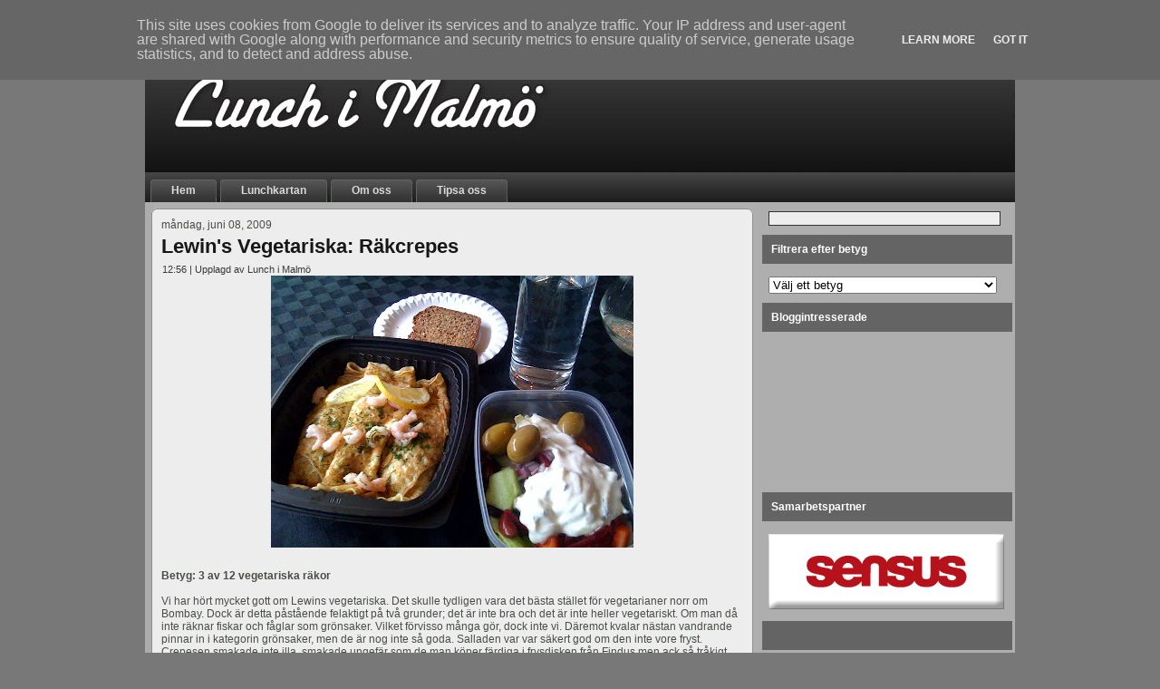

--- FILE ---
content_type: text/html; charset=UTF-8
request_url: http://www.lunchimalmo.se/2009/06/lewins-vegetariska-rakcrepes.html
body_size: 29161
content:
<!DOCTYPE html>
<html dir='ltr' xmlns='http://www.w3.org/1999/xhtml' xmlns:b='http://www.google.com/2005/gml/b' xmlns:data='http://www.google.com/2005/gml/data' xmlns:expr='http://www.google.com/2005/gml/expr'>
<head>
<link href='https://www.blogger.com/static/v1/widgets/2944754296-widget_css_bundle.css' rel='stylesheet' type='text/css'/>
<meta content='Lunch i Malmö' property='og:site_name'/>
<meta content='http://lunchimalmo.mimicme.se/lunchimalmo/images/lunchimalmo.jpg' property='og:image'/>
<meta content='fyYDftMr-l0d5Uh44cKYJ-BSncKB72LnjAULJoGO6Q8' name='google-site-verification'/>
<meta content='text/html; charset=UTF-8' http-equiv='Content-Type'/>
<meta content='blogger' name='generator'/>
<link href='http://www.lunchimalmo.se/favicon.ico' rel='icon' type='image/x-icon'/>
<link href='http://www.lunchimalmo.se/2009/06/lewins-vegetariska-rakcrepes.html' rel='canonical'/>
<link rel="alternate" type="application/atom+xml" title="Lunch i Malmö - Atom" href="http://www.lunchimalmo.se/feeds/posts/default" />
<link rel="alternate" type="application/rss+xml" title="Lunch i Malmö - RSS" href="http://www.lunchimalmo.se/feeds/posts/default?alt=rss" />
<link rel="service.post" type="application/atom+xml" title="Lunch i Malmö - Atom" href="https://www.blogger.com/feeds/7776299275335918332/posts/default" />

<link rel="alternate" type="application/atom+xml" title="Lunch i Malmö - Atom" href="http://www.lunchimalmo.se/feeds/7854822604697647662/comments/default" />
<!--Can't find substitution for tag [blog.ieCssRetrofitLinks]-->
<link href='https://blogger.googleusercontent.com/img/b/R29vZ2xl/AVvXsEh-9BcVYiDD1FT27CPBcaeopWeTBruE0sBd6pcvXFGKbJN2pHLHe74LyPziP8HQR-kb1d6UCMF7nWiPSTgvAz0VrwmlqgSvtAptOvuX_-OxLdygiI294Cxx5neW0zqHOOs8yc6jNOlC1pOY/s400/photo.jpg' rel='image_src'/>
<meta content='http://www.lunchimalmo.se/2009/06/lewins-vegetariska-rakcrepes.html' property='og:url'/>
<meta content='Lewin&#39;s Vegetariska: Räkcrepes' property='og:title'/>
<meta content=' Betyg: 3 av 12 vegetariska räkor   Vi har hört mycket gott om Lewins vegetariska. Det skulle tydligen vara det bästa stället för vegetarian...' property='og:description'/>
<meta content='https://blogger.googleusercontent.com/img/b/R29vZ2xl/AVvXsEh-9BcVYiDD1FT27CPBcaeopWeTBruE0sBd6pcvXFGKbJN2pHLHe74LyPziP8HQR-kb1d6UCMF7nWiPSTgvAz0VrwmlqgSvtAptOvuX_-OxLdygiI294Cxx5neW0zqHOOs8yc6jNOlC1pOY/w1200-h630-p-k-no-nu/photo.jpg' property='og:image'/>
<meta content='IE=EmulateIE7' http-equiv='X-UA-Compatible'/>
<title>Lewin's Vegetariska: Räkcrepes | Lunch i Malmö</title>
<style id='page-skin-1' type='text/css'><!--
/* begin Page */
body, p
{
margin: 0.5em 0;
font-family: "Lucida Grande", "Lucida Sans Unicode", Arial, Helvetica, Sans-Serif;
font-style: normal;
font-weight: normal;
font-size: 12px;
text-align: left;
}
body
{
margin: 0 auto;
padding: 0;
color: #484E46;
background-color: #787878;
}
h1, h2, h3, h4, h5, h6,
h1 a, h2 a, h3 a, h4 a, h5 a, h6 a
h1 a:hover, h2 a:hover, h3 a:hover, h4 a:hover, h5 a:hover, h6 a:hover
h1 a:visited, h2 a:visited, h3 a:visited, h4 a:visited, h5 a:visited, h6 a:visited,
.art-postheader, .art-postheader a, .art-postheader a:link, .art-postheader a:visited, .art-postheader a:hover,
.art-blockheader .t, .art-vmenublockheader .t, .art-logo-text, .art-logo-text a,
h1.art-logo-name, h1.art-logo-name a, h1.art-logo-name a:link, h1.art-logo-name a:visited, h1.art-logo-name a:hover
{
font-weight: normal;
font-style: normal;
text-decoration: none;
font-family: "Lucida Grande", "Lucida Sans Unicode", Arial, Helvetica, Sans-Serif;
font-style: normal;
font-weight: bold;
font-size: 28px;
text-align: left;
}
a,
.art-post li a
{
text-decoration: none;
color: #0800A3;
}
a:link,
.art-post li a:link
{
text-decoration: none;
color: #0800A3;
}
a:visited, a.visited,
.art-post li a:visited, .art-post li a.visited
{
text-decoration: underline;
color: #343932;
}
a:hover, a.hover,
.art-post li a:hover, .art-post li a.hover
{
text-decoration: underline;
color: #6B6B6B;
}
h1, h1 a, h1 a:link, h1 a:visited, h1 a:hover
{
margin: 0.67em 0;
color: #4F564D;
}
h2, h2 a, h2 a:link, h2 a:visited, h2 a:hover
{
margin: 0.8em 0;
font-size: 22px;
color: #687265;
}
h3, h3 a, h3 a:link, h3 a:visited, h3 a:hover
{
margin: 1em 0;
font-size: 18px;
color: #6B6B6B;
}
h4, h4 a, h4 a:link, h4 a:visited, h4 a:hover
{
margin: 1.25em 0;
font-size: 16px;
color: #5C6459;
}
h5, h5 a, h5 a:link, h5 a:visited, h5 a:hover
{
margin: 1.67em 0;
font-size: 14px;
color: #5C6459;
}
h6, h6 a, h6 a:link, h6 a:visited, h6 a:hover
{
margin: 2.33em 0;
font-size: 14px;
color: #5C6459;
}
h1 a, h1 a:link, h1 a:visited, h1 a:hover,
h2 a, h2 a:link, h2 a:visited, h2 a:hover,
h3 a, h3 a:link, h3 a:visited, h3 a:hover,
h4 a, h4 a:link, h4 a:visited, h4 a:hover,
h5 a, h5 a:link, h5 a:visited, h5 a:hover,
h6 a, h6 a:link, h6 a:visited, h6 a:hover
{
margin:0;
}
#art-main
{
position: relative;
width: 100%;
left: 0;
top: 0;
cursor:default;
}
.cleared
{
float: none;
clear: both;
margin: 0;
padding: 0;
border: none;
font-size: 1px;
}
form
{
padding: 0 !important;
margin: 0 !important;
}
table.position
{
position: relative;
width: 100%;
table-layout: fixed;
}
#navbar
{
position: relative;
z-index: 10;
}
#comments{
padding: 0 15px 15px 15px;
}
#ArchiveList ul li
{
text-indent: -10px !important;
padding: 0 0 0 15px;
}
.profile-datablock, .profile-textblock {
margin: 0 0 .75em;
line-height: 1.4em;
}
.profile-img {
float: left;
margin-top: 0;
margin-right: 5px;
margin-bottom: 5px;
margin-left: 0;
border: 5px solid #889977;
}
.profile-data {
font-weight: bold;
}
.blog-pager{
margin-left: 15px;
padding-left:15px;
padding-right:15px;
}
.post-feeds{
margin-left: 15px;
}
.blog-feeds
{
margin-left: 15px;
}
/* for Blogger Page Elements */
body#layout div.art-header{
height: auto;
width: 100%;
}
body#layout .art-content-layout{
margin-top: 18px;
padding-top: 2px;
width: 100%
}
body#layout .art-sheet{
width: 100%;
}
body#layout .art-footer{
width: 100%;
}
body#layout .art-sidebar1{
width: 25%;
}
body#layout .art-sidebar2{
width: 20%;
}
body#layout .art-content{
width: 50%;
}
body#layout .art-footer .art-footer-text{
height: 85px;
}
body#layout .art-blockcontent-body{
padding: 0;
}
body#layout .art-block-body{
padding: 0;
}
body#layout .art-nav{
height: auto;
}
/* search results  */
#uds-searchControl .gsc-results,
#uds-searchControl .gsc-tabhActive
{
color: #484E46 !important;
background-color: transparent !important;
}
#uds-searchControl a,
#uds-searchControl .gs-result .gs-title *,
#uds-searchControl .gs-visibleUrl ,
#uds-searchControl .gsc-tabhInactive
{
text-decoration: none;
color: #0800A3 !important;
}
/* end Page */
/* begin Box, Sheet */
.art-sheet
{
position: relative;
z-index: 0;
margin: 0 auto;
width: 960px;
min-width: 21px;
min-height: 21px;
}
.art-sheet-body
{
position: relative;
z-index: 1;
padding: 0px;
}
.art-sheet-tr, .art-sheet-tl, .art-sheet-br, .art-sheet-bl, .art-sheet-tc, .art-sheet-bc,.art-sheet-cr, .art-sheet-cl
{
position: absolute;
z-index: -1;
}
.art-sheet-tr, .art-sheet-tl, .art-sheet-br, .art-sheet-bl
{
width: 20px;
height: 20px;
background-image: url('http://lunchimalmo.mimicme.se/lunchimalmo/images/sheet_s.png');
}
.art-sheet-tl
{
top: 0;
left: 0;
clip: rect(auto, 10px, 10px, auto);
}
.art-sheet-tr
{
top: 0;
right: 0;
clip: rect(auto, auto, 10px, 10px);
}
.art-sheet-bl
{
bottom: 0;
left: 0;
clip: rect(10px, 10px, auto, auto);
}
.art-sheet-br
{
bottom: 0;
right: 0;
clip: rect(10px, auto, auto, 10px);
}
.art-sheet-tc, .art-sheet-bc
{
left: 10px;
right: 10px;
height: 20px;
background-image: url('http://lunchimalmo.mimicme.se/lunchimalmo/images/sheet_h.png');
}
.art-sheet-tc
{
top: 0;
clip: rect(auto, auto, 10px, auto);
}
.art-sheet-bc
{
bottom: 0;
clip: rect(10px, auto, auto, auto);
}
.art-sheet-cr, .art-sheet-cl
{
top: 10px;
bottom: 10px;
width: 20px;
background-image: url('http://lunchimalmo.mimicme.se/lunchimalmo/images/sheet_v.png');
}
.art-sheet-cr
{
right: 0;
clip: rect(auto, auto, auto, 10px);
}
.art-sheet-cl
{
left: 0;
clip: rect(auto, 10px, auto, auto);
}
.art-sheet-cc
{
position: absolute;
z-index: -1;
top: 10px;
left: 10px;
right: 10px;
bottom: 10px;
background-image: url('http://lunchimalmo.mimicme.se/lunchimalmo/images/sheet_c.png');
}
.art-sheet
{
margin-top: 10px !important;
cursor:auto;
}
#art-page-background-simple-gradient, #art-page-background-gradient, #art-page-background-glare
{
min-width: 960px;
}
/* end Box, Sheet */
/* begin Header */
div.art-header
{
margin: 0 auto;
position: relative;
z-index: 0;
width: 960px;
height: 150px;
overflow: hidden;
}
div.art-header-png
{
position: absolute;
z-index: -2;
top: 0;
left: 0;
width: 960px;
height: 150px;
background-image: url('http://lunchimalmo.mimicme.se/lunchimalmo/images/header.png');
background-repeat: no-repeat;
background-position: left top;
}
div.art-header-jpeg
{
position: absolute;
z-index: -1;
top: 0;
left: 0;
width: 960px;
height: 150px;
background-image: url('http://lunchimalmo.mimicme.se/lunchimalmo/images/header.jpg');
background-repeat: no-repeat;
background-position: center center;
}
/* end Header */
/* begin Logo */
.art-logo
{
display: block;
position: absolute;
left: 10px;
top: 10px;
width: 930px;
}
h1.art-logo-name
{
display: block;
text-align: left;
}
h1.art-logo-name, h1.art-logo-name a, h1.art-logo-name a:link, h1.art-logo-name a:visited, h1.art-logo-name a:hover
{
font-size: 26px;
text-decoration: none;
padding: 0;
margin: 0;
color: #B8B8B8 !important;
}
.art-logo-text
{
display: block;
text-align: left;
}
.art-logo-text, .art-logo-text a
{
font-weight: normal;
font-size: 18px;
padding: 0;
margin: 0;
color: #B8B8B8 !important;
}
/* end Logo */
/* begin Menu */
/* menu structure */
.art-menu a, .art-menu a:link, .art-menu a:visited, .art-menu a:hover
{
text-align: left;
text-decoration: none;
outline: none;
letter-spacing: normal;
word-spacing: normal;
}
.art-menu, .art-menu ul
{
margin: 0;
padding: 0;
border: 0;
list-style-type: none;
display: block;
}
.art-menu li
{
margin: 0;
padding: 0;
border: 0;
display: block;
float: left;
position: relative;
z-index: 5;
background: none;
}
.art-menu li:hover
{
z-index: 10000;
white-space: normal;
}
.art-menu li li
{
float: none;
}
.art-menu ul
{
visibility: hidden;
position: absolute;
z-index: 10;
left: 0;
top: 0;
background: none;
}
.art-menu li:hover>ul
{
visibility: visible;
top: 100%;
}
.art-menu li li:hover>ul
{
top: 0;
left: 100%;
}
.art-menu:after, .art-menu ul:after
{
content: ".";
height: 0;
display: block;
visibility: hidden;
overflow: hidden;
clear: both;
}
.art-menu, .art-menu ul
{
min-height: 0;
}
.art-menu ul
{
background-image: url(http://lunchimalmo.mimicme.se/lunchimalmo/images/spacer.gif);
padding: 10px 30px 30px 30px;
margin: -10px 0 0 -30px;
}
.art-menu ul ul
{
padding: 30px 30px 30px 10px;
margin: -30px 0 0 -10px;
}
/* menu structure */
.art-menu
{
padding: 8px 4px 0px 4px;
}
.art-nav
{
position: relative;
height: 33px;
z-index: 100;
}
.art-nav .l, .art-nav .r
{
position: absolute;
z-index: -1;
top: 0;
height: 33px;
background-image: url('http://lunchimalmo.mimicme.se/lunchimalmo/images/nav.png');
}
.art-nav .l
{
left: 0;
right: 0px;
}
.art-nav .r
{
right: 0;
width: 960px;
clip: rect(auto, auto, auto, 960px);
}
/* end Menu */
/* begin MenuItem */
.art-menu a
{
position: relative;
display: block;
overflow: hidden;
height: 25px;
cursor: pointer;
text-decoration: none;
}
.art-menu li
{
margin-right: 2px;
margin-left: 2px;
}
.art-menu ul li
{
margin:0;
clear: both;
}
.art-menu a .r, .art-menu a .l
{
position: absolute;
display: block;
top: 0;
z-index: -1;
height: 75px;
background-image: url('http://lunchimalmo.mimicme.se/lunchimalmo/images/menuitem.png');
}
.art-menu a .l
{
left: 0;
right: 4px;
}
.art-menu a .r
{
width: 408px;
right: 0;
clip: rect(auto, auto, auto, 404px);
}
.art-menu a .t
{
margin-right: 10px;
margin-left: 10px;
font-weight: bold;
color: #D8DBD6;
padding: 0 19px;
margin: 0 4px;
line-height: 25px;
text-align: center;
}
.art-menu a:hover .l, .art-menu a:hover .r
{
top: -25px;
}
.art-menu li:hover>a .l, .art-menu li:hover>a .r
{
top: -25px;
}
.art-menu li:hover a .l, .art-menu li:hover a .r
{
top: -25px;
}
.art-menu a:hover .t
{
color: #232622;
}
.art-menu li:hover a .t
{
color: #232622;
}
.art-menu li:hover>a .t
{
color: #232622;
}
.art-menu a.active .l, .art-menu a.active .r
{
top: -50px;
}
.art-menu a.active .t
{
color: #070807;
}
/* end MenuItem */
/* begin MenuSubItem */
.art-menu ul a
{
display: block;
text-align: center;
white-space: nowrap;
height: 22px;
width: 180px;
overflow: hidden;
line-height: 22px;
background-image: url('http://lunchimalmo.mimicme.se/lunchimalmo/images/subitem.png');
background-position: left top;
background-repeat: repeat-x;
border-width: 0px;
border-style: solid;
}
.art-nav ul.art-menu ul span, .art-nav ul.art-menu ul span span
{
display: inline;
float: none;
margin: inherit;
padding: inherit;
background-image: none;
text-align: inherit;
text-decoration: inherit;
}
.art-menu ul a, .art-menu ul a:link, .art-menu ul a:visited, .art-menu ul a:hover, .art-menu ul a:active, .art-nav ul.art-menu ul span, .art-nav ul.art-menu ul span span
{
text-align: left;
text-indent: 12px;
text-decoration: none;
line-height: 22px;
color: #333333;
margin-right: 10px;
margin-left: 10px;
margin:0;
padding:0;
}
.art-menu ul li a:hover
{
color: #F5F5F5;
background-position: 0 -22px;
}
.art-menu ul li:hover>a
{
color: #F5F5F5;
background-position: 0 -22px;
}
.art-nav .art-menu ul li a:hover span, .art-nav .art-menu ul li a:hover span span
{
color: #F5F5F5;
}
.art-nav .art-menu ul li:hover>a span, .art-nav .art-menu ul li:hover>a span span
{
color: #F5F5F5;
}
/* end MenuSubItem */
/* begin Layout */
.art-content-layout
{
display: table;
padding: 0;
border: none;
width: 960px;
}
.art-content-layout .art-content-layout
{
width: auto;
margin:0;
}
div.art-content-layout div.art-layout-cell, div.art-content-layout div.art-layout-cell div.art-content-layout div.art-layout-cell
{
display: table-cell;
}
div.art-layout-cell div.art-layout-cell
{
display: block;
}
div.art-content-layout-row
{
display: table-row;
}
.art-content-layout
{
table-layout: fixed;
border-collapse: collapse;
background-color: Transparent;
border: none !important;
padding:0 !important;
}
.art-layout-cell, .art-content-layout-row
{
background-color: Transparent;
vertical-align: top;
text-align: left;
border: none !important;
margin:0 !important;
padding:0 !important;
}
twitter.img
{
border: 0 !important;
}
/* end Layout */
/* begin Button */
.art-button-wrapper .art-button
{
display: inline-block;
vertical-align: middle;
white-space: nowrap;
text-align: left;
text-decoration: none !important;
color: #FFFFFF !important;
width: auto;
outline: none;
border: none;
background: none;
line-height: 24px;
height: 24px;
margin: 0 !important;
padding: 0 14px !important;
overflow: visible;
cursor: default;
z-index: 0;
}
.art-button img, .art-button-wrapper img
{
margin: 0;
vertical-align: middle;
}
.art-button-wrapper
{
vertical-align: middle;
display: inline-block;
position: relative;
height: 24px;
overflow: hidden;
white-space: nowrap;
width: auto;
margin: 0;
padding: 0;
z-index: 0;
}
.firefox2 .art-button-wrapper
{
display: block;
float: left;
}
input, select, textarea, select
{
vertical-align: middle;
}
.art-block select
{
width:96%;
}
.art-button-wrapper.hover .art-button, .art-button:hover
{
color: #000000 !important;
text-decoration: none !important;
}
.art-button-wrapper.active .art-button
{
color: #F5F5F5 !important;
}
.art-button-wrapper .l, .art-button-wrapper .r
{
display: block;
position: absolute;
z-index: -1;
height: 72px;
margin: 0;
padding: 0;
background-image: url('http://lunchimalmo.mimicme.se/lunchimalmo/images/button.png');
}
.art-button-wrapper .l
{
left: 0;
right: 6px;
}
.art-button-wrapper .r
{
width: 405px;
right: 0;
clip: rect(auto, auto, auto, 399px);
}
.art-button-wrapper.hover .l, .art-button-wrapper.hover .r
{
top: -24px;
}
.art-button-wrapper.active .l, .art-button-wrapper.active .r
{
top: -48px;
}
.art-button-wrapper input
{
float: none !important;
}
/* end Button */
/* begin Box, Block, VMenuBlock */
.art-vmenublock
{
position: relative;
z-index: 0;
margin: 0 auto;
min-width: 1px;
min-height: 1px;
}
.art-vmenublock-body
{
position: relative;
z-index: 1;
padding: 0px;
}
.art-vmenublock
{
margin: 3px;
}
/* end Box, Block, VMenuBlock */
/* begin Box, Box, VMenuBlockContent */
.art-vmenublockcontent
{
position: relative;
z-index: 0;
margin: 0 auto;
min-width: 1px;
min-height: 1px;
}
.art-vmenublockcontent-body
{
position: relative;
z-index: 1;
padding: 0px;
}
.art-vmenublockcontent
{
position: relative;
z-index: 0;
margin: 0 auto;
min-width: 1px;
min-height: 1px;
}
.art-vmenublockcontent-body
{
position: relative;
z-index: 1;
padding: 0px;
}
/* end Box, Box, VMenuBlockContent */
/* begin VMenu */
ul.art-vmenu, ul.art-vmenu li
{
list-style: none;
margin: 0;
padding: 0;
width: auto;
line-height: 0;
}
ul.art-vmenu ul
{
display: none;
}
ul.art-vmenu ul.active
{
display: block;
}
/* end VMenu */
/* begin VMenuItem */
ul.art-vmenu a
{
position: relative;
display: block;
overflow: hidden;
height: 30px;
cursor: pointer;
text-decoration: none;
}
ul.art-vmenu li.art-vmenu-separator
{
display: block;
padding: 0px 0 0px 0;
margin: 0;
font-size: 1px;
}
ul.art-vmenu .art-vmenu-separator-span
{
display: block;
padding: 0;
font-size: 1px;
height: 0;
line-height: 0;
border-top: solid 1px #C2C2C2;
}
ul.art-vmenu a .r, ul.art-vmenu a .l
{
position: absolute;
display: block;
top: 0;
z-index: -1;
height: 90px;
background-image: url('http://lunchimalmo.mimicme.se/lunchimalmo/images/vmenuitem.png');
}
ul.art-vmenu a .l
{
left: 0;
right: 17px;
}
ul.art-vmenu a .r
{
width: 960px;
right: 0;
clip: rect(auto, auto, auto, 943px);
}
ul.art-vmenu a .t
{
display: block;
line-height: 30px;
color: #1A1A1A;
padding: 0 10px 0 27px;
margin-right: 10px;
margin-left: 10px;
font-weight: bold;
margin-left:0;
margin-right:0;
}
ul.art-vmenu a:hover .l, ul.art-vmenu a:hover .r
{
top: -30px;
}
ul.art-vmenu a:hover .t
{
color: #161816;
}
ul.art-vmenu a.active .l, ul.art-vmenu a.active .r
{
top: -60px;
}
ul.art-vmenu a.active .t
{
color: #4A5148;
}
/* end VMenuItem */
/* begin VMenuSubItem */
ul.art-vmenu ul, ul.art-vmenu ul li
{
margin: 0;
padding: 0;
}
ul.art-vmenu ul a
{
display: block;
white-space: nowrap;
height: 20px;
overflow: visible;
background-image: url('http://lunchimalmo.mimicme.se/lunchimalmo/images/vsubitem.gif');
background-position: 25px 0;
background-repeat: repeat-x;
padding-left: 25px;
}
ul.art-vmenu ul li
{
padding: 0px;
}
ul.art-vmenu ul span, ul.art-vmenu ul span span
{
display: inline;
float: none;
margin: inherit;
padding: inherit;
background-image: none;
text-align: inherit;
text-decoration: inherit;
}
ul.art-vmenu ul a, ul.art-vmenu ul a:link, ul.art-vmenu ul a:visited, ul.art-vmenu ul a:hover, ul.art-vmenu ul a:active, ul.art-vmenu ul span, ul.art-vmenu ul span span
{
line-height: 20px;
color: #2E2E2E;
margin-left: 25px;
font-size: 11px;
margin-left: 0;
}
ul.art-vmenu ul
{
margin:0 0px 0px 0px;
}
ul.art-vmenu ul ul
{
margin:0 0 0px 0;
}
ul.art-vmenu ul li.art-vsubmenu-separator
{
display: block;
margin: 0;
font-size: 1px;
padding: 0px 0 0px 0;
}
ul.art-vmenu ul .art-vsubmenu-separator-span
{
display: block;
padding: 0;
font-size: 1px;
height: 0;
line-height: 0;
margin: 0;
border: none;
}
ul.art-vmenu ul li li a
{
background-position: 50px 0;
padding-left: 50px;
}
ul.art-vmenu ul li li li a
{
background-position: 75px 0;
padding-left: 75px;
}
ul.art-vmenu ul li li li li a
{
background-position: 100px 0;
padding-left: 100px;
}
ul.art-vmenu ul li li li li li a
{
background-position: 125px 0;
padding-left: 125px;
}
ul.art-vmenu ul li a.active
{
color: #070807;
background-position: 25px -40px;
}
ul.art-vmenu ul li li a.active
{
background-position: 50px -40px;
}
ul.art-vmenu ul li li li a.active
{
background-position: 75px -40px;
}
ul.art-vmenu ul li li li li a.active
{
background-position: 100px -40px;
}
ul.art-vmenu ul li li li li li a.active
{
background-position: 125px -40px;
}
ul.art-vmenu ul li a:hover, ul.art-vmenu ul li a:hover.active
{
color: #333333;
background-position: 25px -20px;
}
ul.art-vmenu ul li li a:hover, ul.art-vmenu ul li li a:hover.active
{
background-position: 50px -20px;
}
ul.art-vmenu ul li li li a:hover, ul.art-vmenu ul li li li a:hover.active
{
background-position: 75px -20px;
}
ul.art-vmenu ul li li li li a:hover, ul.art-vmenu ul li li li li a:hover.active
{
background-position: 100px -20px;
}
ul.art-vmenu ul li li li li li a:hover, ul.art-vmenu ul li li li li li a:hover.active
{
background-position: 125px -20px;
}
/* end VMenuSubItem */
/* begin Box, Block */
.art-block
{
position: relative;
z-index: 0;
margin: 0 auto;
min-width: 1px;
min-height: 1px;
}
.art-block-body
{
position: relative;
z-index: 1;
padding: 0px;
}
.art-block
{
margin: 3px;
}
/* end Box, Block */
/* begin BlockHeader */
.art-blockheader
{
position: relative;
z-index: 0;
height: 32px;
margin-bottom: 7px;
}
.art-blockheader .t
{
height: 32px;
color: #FFFFFF;
margin-right: 10px;
margin-left: 10px;
font-size: 12px;
margin:0;
padding: 0 10px 0 10px;
white-space: nowrap;
line-height: 32px;
}
.art-blockheader .l, .art-blockheader .r
{
display: block;
position: absolute;
z-index: -1;
height: 32px;
background-image: url('http://lunchimalmo.mimicme.se/lunchimalmo/images/blockheader.png');
}
.art-blockheader .l
{
left: 0;
right: 0px;
}
.art-blockheader .r
{
width: 960px;
right: 0;
clip: rect(auto, auto, auto, 960px);
}
/* end BlockHeader */
/* begin Box, BlockContent */
.art-blockcontent
{
position: relative;
z-index: 0;
margin: 0 auto;
min-width: 1px;
min-height: 1px;
}
.art-blockcontent-body
{
position: relative;
z-index: 1;
padding: 7px;
}
.art-blockcontent-body,
.art-blockcontent-body a,
.art-blockcontent-body li a
{
color: #1B1E1A;
}
.art-blockcontent-body a,
.art-blockcontent-body li a
{
color: #0800A3;
text-decoration: none;
}
.art-blockcontent-body a:link,
.art-blockcontent-body li a:link
{
color: #0800A3;
text-decoration: none;
}
.art-blockcontent-body a:visited, .art-blockcontent-body a.visited,
.art-blockcontent-body li a:visited, .art-blockcontent-body li a.visited
{
color: #0800A3 !important;
text-decoration: none;
}
.art-blockcontent-body a:hover, .art-blockcontent-body a.hover,
.art-blockcontent-body li a:hover, .art-blockcontent-body li a.hover
{
color: #000000;
text-decoration: underline;
text-decoration: none;
}
.art-blockcontent-body ul
{
list-style-type: none;
color: #111311;
margin: 0;
padding: 0;
}
.art-blockcontent-body ul li
{
text-decoration: none;
line-height: 125%;
line-height: 1.25em;
}
/* Variable definitions
====================
<Variable name="textcolor" description="Block Text Color"
type="color" default="#1B1E1A">
<Variable name="linkcolor" description="Block Link Color"
type="color" default="#0800A3">
<Variable name="visitedlinkcolor" description="Block Visited Link Color"
type="color" default="#666666">
<Variable name="hoveredlinkcolor" description="Block Hovered Link Color"
type="color" default="#000000">
*/
.art-blockcontent-body
{
color: #1B1E1A;
}
.art-blockcontent-body a:link
{
color: #0800A3;
}
.art-blockcontent-body a:visited, .art-blockcontent-body a.visited
{
color: #666666;
}
.art-blockcontent-body a:hover, .art-blockcontent-body a.hover
{
color: #000000;
}
.toggle span
{
color: #0800A3;
}
.gsc-branding-text {
color: #1B1E1A !important;
}
/* end Box, BlockContent */
/* begin Box, Post */
.art-post
{
position: relative;
z-index: 0;
margin: 0 auto;
min-width: 15px;
min-height: 15px;
}
.art-post-body
{
position: relative;
z-index: 1;
padding: 11px;
}
.art-post-tr, .art-post-tl, .art-post-br, .art-post-bl, .art-post-tc, .art-post-bc,.art-post-cr, .art-post-cl
{
position: absolute;
z-index: -1;
}
.art-post-tr, .art-post-tl, .art-post-br, .art-post-bl
{
width: 14px;
height: 14px;
background-image: url('http://lunchimalmo.mimicme.se/lunchimalmo/images/post_s.png');
}
.art-post-tl
{
top: 0;
left: 0;
clip: rect(auto, 7px, 7px, auto);
}
.art-post-tr
{
top: 0;
right: 0;
clip: rect(auto, auto, 7px, 7px);
}
.art-post-bl
{
bottom: 0;
left: 0;
clip: rect(7px, 7px, auto, auto);
}
.art-post-br
{
bottom: 0;
right: 0;
clip: rect(7px, auto, auto, 7px);
}
.art-post-tc, .art-post-bc
{
left: 7px;
right: 7px;
height: 14px;
background-image: url('http://lunchimalmo.mimicme.se/lunchimalmo/images/post_h.png');
}
.art-post-tc
{
top: 0;
clip: rect(auto, auto, 7px, auto);
}
.art-post-bc
{
bottom: 0;
clip: rect(7px, auto, auto, auto);
}
.art-post-cr, .art-post-cl
{
top: 7px;
bottom: 7px;
width: 14px;
background-image: url('http://lunchimalmo.mimicme.se/lunchimalmo/images/post_v.png');
}
.art-post-cr
{
right: 0;
clip: rect(auto, auto, auto, 7px);
}
.art-post-cl
{
left: 0;
clip: rect(auto, 7px, auto, auto);
}
.art-post-cc
{
position: absolute;
z-index: -1;
top: 7px;
left: 7px;
right: 7px;
bottom: 7px;
background-color: #EDEDED;
}
.art-post
{
margin: 7px;
}
a img
{
border: 0;
}
.art-article img, img.art-article
{
border: solid 0px #454545;
margin-top: 10px;
margin-bottom: 10px;
}
.art-metadata-icons img
{
border: none;
vertical-align: middle;
margin: 2px;
}
.art-article table, table.art-article
{
border-collapse: collapse;
margin: 1px;
width: auto;
}
.art-article table, table.art-article .art-article tr, .art-article th, .art-article td
{
background-color: Transparent;
}
.art-article th, .art-article td
{
padding: 2px;
border: solid 0px #919191;
vertical-align: top;
text-align: left;
}
.art-article th
{
text-align: center;
vertical-align: middle;
padding: 1px;
}
pre
{
overflow: auto;
padding: 0.1em;
}
#uds-searchControl .gsc-results, #uds-searchControl .gsc-tabhActive
{
border-color: #919191 !important;
}
/* end Box, Post */
/* begin PostHeaderIcon */
.art-post h2.art-postheader,
.art-post h2.art-postheader a,
.art-post h2.art-postheader a:link,
.art-post h2.art-postheader a:visited,
.art-post h2.art-postheader a.visited,
.art-post h2.art-postheader a:hover,
.art-post h2.art-postheader a.hovered
{
margin: 0.2em 0;
padding: 0;
font-size: 22px;
color: #111311;
}
.art-post h2.art-postheader a,
.art-post h2.art-postheader a:link,
.art-post h2.art-postheader a:visited,
.art-post h2.art-postheader a.visited,
.art-post h2.art-postheader a:hover,
.art-post h2.art-postheader a.hovered
{
margin: 0;
text-decoration: none;
color: #161816;
}
.art-post h2.art-postheader a:visited,
.art-post h2.art-postheader a.visited
{
color: #596156;
}
.art-post h2.art-postheader a:hover,
.art-post h2.art-postheader a.hovered
{
color: #525252;
}
/* end PostHeaderIcon */
/* begin PostIcons, PostHeaderIcons */
.art-postheadericons
{
color: #373B35;
padding: 1px;
}
.art-postheadericons, .art-postheadericons a, .art-postheadericons a:link, .art-postheadericons a:visited, .art-postheadericons a:hover
{
font-size: 11px;
}
.art-postheadericons a, .art-postheadericons a:link, .art-postheadericons a:visited, .art-postheadericons a:hover
{
margin: 0;
text-decoration: underline;
color: #525252;
}
.art-postheadericons a:visited, .art-postheadericons a.visited
{
color: #4F564D;
}
.art-postheadericons a:hover, .art-postheadericons a.hover
{
text-decoration: none;
color: #6B6B6B;
}
/* end PostIcons, PostHeaderIcons */
/* begin PostContent */
{parent}
#uds-searchControl .gsc-results,
#uds-searchControl .gsc-tabhActive
{
{TextFont}
}
/* end PostContent */
/* begin PostBullets */
.art-post ol, .art-post ul
{
color: #373B35;
margin: 1em 0 1em 2em;
padding: 0;
}
.art-post li ol, .art-post li ul
{
margin: 0.5em 0 0.5em 2em;
padding: 0;
}
.art-post li
{
margin: 0.2em 0;
padding: 0;
}
.art-post ul
{
list-style-type: none;
}
.art-post ol
{
list-style-position: inside;
}
/* end PostBullets */
/* begin PostQuote */
blockquote,
blockquote p,
.art-postcontent blockquote p
{
color: #0C0E0C;
font-style: italic;
}
blockquote,
.art-postcontent blockquote
{
border: solid 1px #ABABAB;
margin: 10px 10px 10px 50px;
padding: 5px 5px 5px 5px;
background-color: #CCCCCC;
}
/* end PostQuote */
/* begin PostIcons, PostFooterIcons */
.art-postfootericons
{
color: #000000;
padding: 1px;
}
.art-postfootericons, .art-postfootericons a, .art-postfootericons a:link, .art-postfootericons a:visited, .art-postfootericons a:hover
{
font-size: 11px;
text-decoration: none;
}
.art-postfootericons a, .art-postfootericons a:link, .art-postfootericons a:visited, .art-postfootericons a:hover
{
margin: 0;
color: #0800A3;
}
.art-postfootericons a:visited, .art-postfootericons a.visited
{
text-decoration: underline;
color: #4F564D;
}
.art-postfootericons a:hover, .art-postfootericons a.hover
{
text-decoration: underline;
text-decoration: none;
color: #6B6B6B;
}
/* end PostIcons, PostFooterIcons */
/* begin Footer */
.art-footer
{
position: relative;
z-index: 0;
overflow: hidden;
width: 960px;
margin: 0 auto;
}
.art-footer .art-footer-inner
{
height: 1%;
position: relative;
z-index: 0;
padding: 10px;
}
.art-footer .art-footer-background
{
position: absolute;
z-index: -1;
background-repeat: no-repeat;
background-image: url('http://lunchimalmo.mimicme.se/lunchimalmo/images/footer.png');
width: 960px;
height: 150px;
bottom: 0;
left: 0;
}
.art-rss-tag-icon
{
position: relative;
display: block;
float: left;
background-image: url('http://lunchimalmo.mimicme.se/lunchimalmo/images/rssicon.png');
background-position: center right;
background-repeat: no-repeat;
margin: 0 5px 0 0;
height: 32px;
width: 24px;
cursor: default;
}
.art-footer .art-footer-text p
{
margin: 0;
}
.art-footer, .art-footer-text, .art-footer-text p
{
color: #121212;
text-align: left;
}
.art-footer .art-footer-text,
.art-footer .art-footer-text a,
.art-footer .art-footer-text a:link,
.art-footer .art-footer-text a:visited,
.art-footer .art-footer-text a:hover
{
font-size: 11px;
}
.art-footer .art-footer-text a,
.art-footer .art-footer-text a:link
{
text-decoration: none;
color: #0800A3;
text-decoration: none;
}
.art-footer .art-footer-text a:visited
{
text-decoration: none;
color: #191B18;
text-decoration: underline;
}
.art-footer .art-footer-text a:hover
{
text-decoration: none;
color: #4D4D4D;
text-decoration: underline;
text-decoration: none;
}
/* end Footer */
/* begin PageFooter */
.art-page-footer, .art-page-footer a, .art-page-footer a:link, .art-page-footer a:visited, .art-page-footer a:hover
{
font-family: Arial;
font-size: 10px;
letter-spacing: normal;
word-spacing: normal;
font-style: normal;
font-weight: normal;
text-decoration: underline;
color: #919191;
}
.art-page-footer
{
margin: 1em;
text-align: center;
text-decoration: none;
color: #919191;
}
/* end PageFooter */
/* begin LayoutCell, content */
.art-content-layout .art-content
{
width: 67%;
}
.art-content-layout .art-content .art-block
{
background-color: #AEAEAE;
}
.art-content-layout .art-content-wide
{
width: 100%;
}
/* end LayoutCell, content */
/* begin LayoutCell, sidebar1 */
.art-content-layout .art-sidebar1
{
background-color: #AEAEAE;
width: 28%;
}
/* end LayoutCell, sidebar1 */

--></style>
<!--[if IE 6]> <style type="text/css"> /* begin Page */ img { filter: expression(artFixPNG(this)); } img { filter: expression(artFixPNG(this)); } #ArchiveList ul li { behavior: expression(this.runtimeStyle.filter?'':this.runtimeStyle.filter=""); } #ArchiveList a.toggle, #ArchiveList a.toggle:link, #ArchiveList a.toggle:visited, #ArchiveList a.toggle:hover { color: expression(this.parentNode.currentStyle["color"]); } /* end Page */ /* begin Box, Sheet */ .art-sheet, .art-sheet-body { zoom: 1; } .art-sheet-body { position: static; } .art-sheet-tr, .art-sheet-tl, .art-sheet-br, .art-sheet-bl, .art-sheet-tc, .art-sheet-bc,.art-sheet-cr, .art-sheet-cl { font-size: 1px; background: none; } .art-sheet-tr, .art-sheet-tl, .art-sheet-br, .art-sheet-bl { behavior: expression(this.runtimeStyle.filter?'':this.runtimeStyle.filter="progid:DXImageTransform.Microsoft.AlphaImageLoader(src='" + artGetStyleUrl()+"http://lunchimalmo.mimicme.se/lunchimalmo/images/sheet_s.png',sizingMethod='scale')"); } .art-sheet-tl { clip: rect(auto 10px 10px auto); } .art-sheet-tr { left: expression(this.parentNode.offsetWidth-20+'px'); clip: rect(auto auto 10px 10px); } .art-sheet-bl { top: expression(this.parentNode.offsetHeight-20+'px'); clip: rect(10px 10px auto auto); } .art-sheet-br { top: expression(this.parentNode.offsetHeight-20+'px'); left: expression(this.parentNode.offsetWidth-20+'px'); clip: rect(10px auto auto 10px); } .art-sheet-tc, .art-sheet-bc { width: expression(this.parentNode.offsetWidth-20+'px'); behavior: expression(this.runtimeStyle.filter?'':this.runtimeStyle.filter="progid:DXImageTransform.Microsoft.AlphaImageLoader(src='" + artGetStyleUrl()+"http://lunchimalmo.mimicme.se/lunchimalmo/images/sheet_h.png',sizingMethod='scale')"); } .art-sheet-tc { clip: rect(auto auto 10px auto); } .art-sheet-bc { top: expression(this.parentNode.offsetHeight-20+'px'); clip: rect(10px auto auto auto); } .art-sheet-cr, .art-sheet-cl { height: expression(this.parentNode.offsetHeight-20+'px'); behavior: expression(this.runtimeStyle.filter?'':this.runtimeStyle.filter="progid:DXImageTransform.Microsoft.AlphaImageLoader(src='" + artGetStyleUrl()+"http://lunchimalmo.mimicme.se/lunchimalmo/images/sheet_v.png',sizingMethod='scale')"); } .art-sheet-cr { left: expression(this.parentNode.offsetWidth-20+'px'); clip: rect(auto auto auto 10px); } .art-sheet-cl { clip: rect(auto 10px auto auto); } .art-sheet-cc { font-size: 1px; width: expression(this.parentNode.offsetWidth-20+'px'); height: expression(this.parentNode.offsetHeight-20+'px'); background: none; behavior: expression(this.runtimeStyle.filter?'':this.runtimeStyle.filter="progid:DXImageTransform.Microsoft.AlphaImageLoader(src='" + artGetStyleUrl()+"http://lunchimalmo.mimicme.se/lunchimalmo/images/sheet_c.png',sizingMethod='scale')"); } #art-page-background-simple-gradient, #art-page-background-gradient, #art-page-background-glare { width: expression(document.body.clientWidth > 960 ? "100%" : "960px"); } /* end Box, Sheet */ /* begin Header */ div.art-header-png { font-size: 1px; background: none; behavior: expression(this.runtimeStyle.filter?'':this.runtimeStyle.filter="progid:DXImageTransform.Microsoft.AlphaImageLoader(src='" + artGetStyleUrl()+"http://lunchimalmo.mimicme.se/lunchimalmo/images/header.png',sizingMethod='crop')"); } /* end Header */ /* begin Menu */ .art-menu ul { width: 1px; } .art-menu li.art-menuhover { z-index: 10000; } .art-menu .art-menuhoverUL { visibility: visible; } .art-menu .art-menuhoverUL { top: 100%; left: 0; } .art-menu .art-menuhoverUL .art-menuhoverUL { top: 0; left: 100%; } .art-menu .art-menuhoverUL .art-menuhoverUL { top: 5px; left: 100%; } .art-menu, .art-menu ul, .art-menu ul a { height: 1%; } .art-menu li.art-menuhover { z-index: 10000; } .art-menu .art-menuhoverUL { visibility: visible; } .art-menu .art-menuhoverUL { top: 100%; left: 0; } .art-menu .art-menuhoverUL .art-menuhoverUL { top: 0; left: 100%; } .art-menu li li { float: left; width: 100%; } .art-nav { zoom: 1; } .art-nav .l, .art-nav .r { font-size: 1px; background: none; behavior: expression(this.runtimeStyle.filter?'':this.runtimeStyle.filter="progid:DXImageTransform.Microsoft.AlphaImageLoader(src='" + artGetStyleUrl()+"http://lunchimalmo.mimicme.se/lunchimalmo/images/nav.png',sizingMethod='crop')"); } .art-nav .l { width: expression(this.parentNode.offsetWidth-0+'px'); } .art-nav .r { left: expression(this.parentNode.offsetWidth-960+'px'); clip: rect(auto auto auto 960px); } /* end Menu */ /* begin MenuItem */ .art-menu a { float: left; } .art-menu a:hover { visibility: visible; } .art-menu a .r, .art-menu a .l { font-size: 1px; background: none; behavior: expression(this.runtimeStyle.filter?'':this.runtimeStyle.filter="progid:DXImageTransform.Microsoft.AlphaImageLoader(src='" + artGetStyleUrl()+"http://lunchimalmo.mimicme.se/lunchimalmo/images/menuitem.png',sizingMethod='crop')"); } .art-menu a .r { left: expression(this.parentNode.offsetWidth-408+'px'); clip: rect(auto auto auto 404px); } .art-menu a .l { width: expression(this.parentNode.offsetWidth-4+'px'); } .art-menuhover .art-menuhoverA .t { color: #232622; } .art-menuhover .art-menuhoverA .l, .art-menuhover .art-menuhoverA .r { top: -25px; } /* end MenuItem */ /* begin MenuSubItem */ .art-menu ul a { color: #333333 !important; } .art-menu ul a:hover { color: #F5F5F5 !important; } .art-menu ul .art-menuhover .art-menuhoverA { color: #F5F5F5 !important; background-position: 0 -22px; } .art-nav .art-menu ul a:hover span, .art-nav .art-menu ul a:hover span span { color: #F5F5F5 !important; } .art-nav .art-menu ul .art-menuhover .art-menuhoverA span, .art-nav .art-menu ul .art-menuhover .art-menuhoverA span span { color: #F5F5F5 !important; } /* end MenuSubItem */ /* begin Layout */ div.art-content-layout { display: block; zoom: 1; overflow: hidden; } /* end Layout */ /* begin Button */ .art-button-wrapper, .art-button-wrapper .l, .art-button-wrapper .r { zoom: 1; } .art-button-wrapper .art-button { float: left; } .art-button-wrapper .l, .art-button-wrapper .r { background: none; behavior: expression(this.runtimeStyle.filter?'':this.runtimeStyle.filter="progid:DXImageTransform.Microsoft.AlphaImageLoader(src='" + artGetStyleUrl()+"http://lunchimalmo.mimicme.se/lunchimalmo/images/button.png',sizingMethod='crop')"); } .art-button-wrapper .r { left: expression(this.parentNode.offsetWidth-405+'px'); clip: rect(auto auto auto 399px); } .art-button-wrapper .l { width: expression(this.parentNode.offsetWidth-6+'px'); } /* end Button */ /* begin Box, Block, VMenuBlock */ .art-vmenublock, .art-vmenublock-body { zoom: 1; } .art-vmenublock-body { position: static; } /* end Box, Block, VMenuBlock */ /* begin Box, Box, VMenuBlockContent */ .art-vmenublockcontent, .art-vmenublockcontent-body { zoom: 1; } .art-vmenublockcontent-body { position: static; } .art-vmenublockcontent, .art-vmenublockcontent-body { zoom: 1; } .art-vmenublockcontent-body { position: static; } /* end Box, Box, VMenuBlockContent */ /* begin VMenuItem */ ul.art-vmenu .art-vmenu-separator, ul.art-vmenu .art-vmenu-separator-span, ul.art-vmenu li.art-vsubmenu-separator, ul.art-vmenu .art-vsubmenu-separator-span { zoom: 1; overflow: hidden; float: left; width: 100%; } ul.art-vmenu a:hover { visibility: visible; } ul.art-vmenu li { zoom:1; } ul.art-vmenu a .r, ul.art-vmenu a .l { font-size: 1px; background: none; behavior: expression(this.runtimeStyle.filter?'':this.runtimeStyle.filter="progid:DXImageTransform.Microsoft.AlphaImageLoader(src='" + artGetStyleUrl()+"http://lunchimalmo.mimicme.se/lunchimalmo/images/vmenuitem.png',sizingMethod='crop')"); } ul.art-vmenu a .r { left: expression(this.parentNode.offsetWidth-960+'px'); clip: rect(auto auto auto 943px); } ul.art-vmenu a .l { width: expression(this.parentNode.offsetWidth-17+'px'); } /* end VMenuItem */ /* begin VMenuSubItem */ ul.art-vmenu ul a { color: #2E2E2E !important; } ul.art-vmenu ul li, ul.art-vmenu ul a { position: relative; zoom: 1; } ul.art-vmenu ul a.active { color: #070807 !important; } ul.art-vmenu ul a:hover { color: #333333 !important; } ul.art-vmenu ul a:hover span, ul.art-vmenu ul a:hover span span { color: #333333 !important; } /* end VMenuSubItem */ /* begin Box, Block */ .art-block, .art-block-body { zoom: 1; } .art-block-body { position: static; } /* end Box, Block */ /* begin BlockHeader */ .art-blockheader { zoom: 1; } .art-blockheader .l, .art-blockheader .r { background: none; behavior: expression(this.runtimeStyle.filter?'':this.runtimeStyle.filter="progid:DXImageTransform.Microsoft.AlphaImageLoader(src='" + artGetStyleUrl()+"http://lunchimalmo.mimicme.se/lunchimalmo/images/blockheader.png',sizingMethod='crop')"); } .art-blockheader .r { left: expression(this.parentNode.offsetWidth-960+'px'); clip: rect(auto auto auto 960px); } .art-blockheader .l { width: expression(this.parentNode.offsetWidth-0+'px'); } /* end BlockHeader */ /* begin Box, BlockContent */ .art-blockcontent, .art-blockcontent-body { zoom: 1; } .art-blockcontent-body { position: static; } /* end Box, BlockContent */ /* begin Box, Post */ .art-post, .art-post-body { zoom: 1; } .art-post-body { position: static; } .art-post-tr, .art-post-tl, .art-post-br, .art-post-bl, .art-post-tc, .art-post-bc,.art-post-cr, .art-post-cl { font-size: 1px; background: none; } .art-post-tr, .art-post-tl, .art-post-br, .art-post-bl { behavior: expression(this.runtimeStyle.filter?'':this.runtimeStyle.filter="progid:DXImageTransform.Microsoft.AlphaImageLoader(src='" + artGetStyleUrl()+"http://lunchimalmo.mimicme.se/lunchimalmo/images/post_s.png',sizingMethod='scale')"); } .art-post-tl { clip: rect(auto 7px 7px auto); } .art-post-tr { left: expression(this.parentNode.offsetWidth-14+'px'); clip: rect(auto auto 7px 7px); } .art-post-bl { top: expression(this.parentNode.offsetHeight-14+'px'); clip: rect(7px 7px auto auto); } .art-post-br { top: expression(this.parentNode.offsetHeight-14+'px'); left: expression(this.parentNode.offsetWidth-14+'px'); clip: rect(7px auto auto 7px); } .art-post-tc, .art-post-bc { width: expression(this.parentNode.offsetWidth-14+'px'); behavior: expression(this.runtimeStyle.filter?'':this.runtimeStyle.filter="progid:DXImageTransform.Microsoft.AlphaImageLoader(src='" + artGetStyleUrl()+"http://lunchimalmo.mimicme.se/lunchimalmo/images/post_h.png',sizingMethod='scale')"); } .art-post-tc { clip: rect(auto auto 7px auto); } .art-post-bc { top: expression(this.parentNode.offsetHeight-14+'px'); clip: rect(7px auto auto auto); } .art-post-cr, .art-post-cl { height: expression(this.parentNode.offsetHeight-14+'px'); behavior: expression(this.runtimeStyle.filter?'':this.runtimeStyle.filter="progid:DXImageTransform.Microsoft.AlphaImageLoader(src='" + artGetStyleUrl()+"http://lunchimalmo.mimicme.se/lunchimalmo/images/post_v.png',sizingMethod='scale')"); } .art-post-cr { left: expression(this.parentNode.offsetWidth-14+'px'); clip: rect(auto auto auto 7px); } .art-post-cl { clip: rect(auto 7px auto auto); } .art-post-cc { font-size: 1px; width: expression(this.parentNode.offsetWidth-14+'px'); height: expression(this.parentNode.offsetHeight-14+'px'); background-color: #EDEDED; } /* end Box, Post */ /* begin Footer */ .art-footer .art-footer-background { top: expression(this.parentNode.offsetHeight-150+'px'); background: none; behavior: expression(this.runtimeStyle.filter?'':this.runtimeStyle.filter="progid:DXImageTransform.Microsoft.AlphaImageLoader(src='" + artGetStyleUrl()+"http://lunchimalmo.mimicme.se/lunchimalmo/images/footer.png',sizingMethod='crop')"); zoom: 1; font-size: 1px; } .art-rss-tag-icon { zoom: 1; font-size: 1px; background: none; behavior: expression(this.runtimeStyle.filter?'':this.runtimeStyle.filter="progid:DXImageTransform.Microsoft.AlphaImageLoader(src='" + artGetStyleUrl()+"http://lunchimalmo.mimicme.se/lunchimalmo/images/rssicon.png',sizingMethod='crop')"); } /* end Footer */ /* begin LayoutCell, content */ div.art-sidebar1 { width: auto; } div.art-content-layout div.art-layout-cell, div.art-content-layout div.art-layout-cell div.art-content-layout div.art-layout-cell { display: block; overflow: hidden; float: left; clear: right; margin-bottom: -32000px; padding-bottom: 32000px; } div.art-layout-cell div.art-layout-cell { float: none; clear: both; margin-bottom: 0; padding-bottom: 0; } /* end LayoutCell, content */ </style> <![endif]-->
<!--[if IE 7]> <style type="text/css"> /* begin Box, Sheet */ .art-sheet-tl { clip: rect(auto 10px 10px auto); } .art-sheet-tr { clip: rect(auto auto 10px 10px); } .art-sheet-bl { clip: rect(10px 10px auto auto); } .art-sheet-br { clip: rect(10px auto auto 10px); } .art-sheet-tc { clip: rect(auto auto 10px auto); } .art-sheet-bc { clip: rect(10px auto auto auto); } .art-sheet-cr { clip: rect(auto auto auto 10px); } .art-sheet-cl { clip: rect(auto 10px auto auto); } .art-sheet-body { zoom: 1; } /* end Box, Sheet */ /* begin Menu */ .art-nav .r { clip: rect(auto auto auto 960px); } /* end Menu */ /* begin MenuItem */ .art-menu a .r { clip: rect(auto auto auto 404px); } /* end MenuItem */ /* begin Layout */ div.art-content-layout { display: block; zoom: 1; overflow: hidden; } /* end Layout */ /* begin Button */ .art-button-wrapper .r { clip: rect(auto auto auto 399px); } /* end Button */ /* begin Box, Block, VMenuBlock */ .art-vmenublock-body { zoom: 1; } /* end Box, Block, VMenuBlock */ /* begin Box, Box, VMenuBlockContent */ .art-vmenublockcontent-body { zoom: 1; } .art-vmenublockcontent-body { zoom: 1; } /* end Box, Box, VMenuBlockContent */ /* begin VMenuItem */ ul.art-vmenu .art-vmenu-separator, ul.art-vmenu .art-vmenu-separator-span, ul.art-vmenu li.art-vsubmenu-separator, ul.art-vmenu .art-vsubmenu-separator-span { zoom: 1; overflow: hidden; float: left; width: 100%; } .art-vmenu ul, .art-vmenu li { zoom: 1; } ul.art-vmenu a .r { clip: rect(auto auto auto 943px); } /* end VMenuItem */ /* begin Box, Block */ .art-block-body { zoom: 1; } /* end Box, Block */ /* begin BlockHeader */ .art-blockheader .r { clip: rect(auto auto auto 960px); } /* end BlockHeader */ /* begin Box, BlockContent */ .art-blockcontent-body { zoom: 1; } /* end Box, BlockContent */ /* begin Box, Post */ .art-post-tl { clip: rect(auto 7px 7px auto); } .art-post-tr { clip: rect(auto auto 7px 7px); } .art-post-bl { clip: rect(7px 7px auto auto); } .art-post-br { clip: rect(7px auto auto 7px); } .art-post-tc { clip: rect(auto auto 7px auto); } .art-post-bc { clip: rect(7px auto auto auto); } .art-post-cr { clip: rect(auto auto auto 7px); } .art-post-cl { clip: rect(auto 7px auto auto); } .art-post-body { zoom: 1; } /* end Box, Post */ /* begin PostContent */ .art-postcontent { height: 1%; } /* end PostContent */ /* begin LayoutCell, content */ div.art-sidebar1 { width: auto; } div.art-content-layout div.art-layout-cell, div.art-content-layout div.art-layout-cell div.art-content-layout div.art-layout-cell { display: block; overflow: hidden; float: left; clear: right; margin-bottom: -32000px; padding-bottom: 32000px; } div.art-layout-cell div.art-layout-cell { float: none; clear: both; margin-bottom: 0; padding-bottom: 0; } /* end LayoutCell, content */ </style> <![endif]-->
<script src='http://ajax.googleapis.com/ajax/libs/jquery/1.4.2/jquery.min.js' type='text/javascript'></script>
<script type='text/javascript'>
      //<![CDATA[
      /* begin Page */


// required for IE7, #150675
if (window.addEvent) window.addEvent('domready', function() { });

var artEventHelper = {
	'bind': function(obj, evt, fn) {
		if (obj.addEventListener)
			obj.addEventListener(evt, fn, false);
		else if (obj.attachEvent)
			obj.attachEvent('on' + evt, fn);
		else
			obj['on' + evt] = fn;
	}
};

var artUserAgent = navigator.userAgent.toLowerCase();

var artBrowser = {
	version: (artUserAgent.match(/.+(?:rv|it|ra|ie)[\/: ]([\d.]+)/) || [])[1],
	safari: /webkit/.test(artUserAgent) && !/chrome/.test(artUserAgent),
	chrome: /chrome/.test(artUserAgent),
	opera: /opera/.test(artUserAgent),
	msie: /msie/.test(artUserAgent) && !/opera/.test(artUserAgent),
	mozilla: /mozilla/.test(artUserAgent) && !/(compatible|webkit)/.test(artUserAgent)
};
 
artCssHelper = function() {
    var is = function(t) { return (artUserAgent.indexOf(t) != -1) };
    var el = document.getElementsByTagName('html')[0];
    var val = [(!(/opera|webtv/i.test(artUserAgent)) && /msie (\d)/.test(artUserAgent)) ? ('ie ie' + RegExp.$1)
    : is('firefox/2') ? 'gecko firefox2'
    : is('firefox/3') ? 'gecko firefox3'
    : is('gecko/') ? 'gecko'
    : is('chrome/') ? 'chrome'
    : is('opera/9') ? 'opera opera9' : /opera (\d)/.test(artUserAgent) ? 'opera opera' + RegExp.$1
    : is('konqueror') ? 'konqueror'
    : is('applewebkit/') ? 'webkit safari'
    : is('mozilla/') ? 'gecko' : '',
    (is('x11') || is('linux')) ? ' linux'
    : is('mac') ? ' mac'
    : is('win') ? ' win' : ''
    ].join(' ');
    if (!el.className) {
     el.className = val;
    } else {
     var newCl = el.className;
     newCl += (' ' + val);
     el.className = newCl;
    }
} ();

(function() {
    // fix ie blinking
    var m = document.uniqueID && document.compatMode && !window.XMLHttpRequest && document.execCommand;
    try { if (!!m) { m('BackgroundImageCache', false, true); } }
    catch (oh) { };
})();

var artLoadEvent = (function() {
    var list = [];

    var done = false;
    var ready = function() {
        if (done) return;
        done = true;
        for (var i = 0; i < list.length; i++)
            list[i]();
    };

    if (document.addEventListener && !artBrowser.opera)
        document.addEventListener('DOMContentLoaded', ready, false);

    if (artBrowser.msie && window == top) {
        (function() {
            try {
                document.documentElement.doScroll('left');
            } catch (e) {
                setTimeout(arguments.callee, 10);
                return;
            }
            ready();
        })();
    }

    if (artBrowser.opera) {
        document.addEventListener('DOMContentLoaded', function() {
            for (var i = 0; i < document.styleSheets.length; i++) {
                if (document.styleSheets[i].disabled) {
                    setTimeout(arguments.callee, 10);
                    return;
                }
            }
            ready();
        }, false);
    }

    if (artBrowser.safari || artBrowser.chrome) {
        var numStyles;
        (function() {
            if (document.readyState != 'loaded' && document.readyState != 'complete') {
                setTimeout(arguments.callee, 10);
                return;
            }
            if ('undefined' == typeof numStyles) {
                numStyles = document.getElementsByTagName('style').length;
                var links = document.getElementsByTagName('link');
                for (var i = 0; i < links.length; i++) {
                    numStyles += (links[i].getAttribute('rel') == 'stylesheet') ? 1 : 0;
                }
                if (document.styleSheets.length != numStyles) {
                    setTimeout(arguments.callee, 0);
                    return;
                }
            }
            ready();
        })();
    }

    if (!(artBrowser.msie && window != top)) { // required for Blogger Page Elements in IE, #154540
        artEventHelper.bind(window, 'load', ready);
    }
    return ({
        add: function(f) {
            list.push(f);
        }
    })
})();


function artGetElementsByClassName(clsName, parentEle, tagName) {
	var elements = null;
	var found = [];
	var s = String.fromCharCode(92);
	var re = new RegExp('(?:^|' + s + 's+)' + clsName + '(?:$|' + s + 's+)');
	if (!parentEle) parentEle = document;
	if (!tagName) tagName = '*';
	elements = parentEle.getElementsByTagName(tagName);
	if (elements) {
		for (var i = 0; i < elements.length; ++i) {
			if (elements[i].className.search(re) != -1) {
				found[found.length] = elements[i];
			}
		}
	}
	return found;
}

var _artStyleUrlCached = null;
function artGetStyleUrl() {
    if (null == _artStyleUrlCached) {
        var ns;
        _artStyleUrlCached = '';
        ns = document.getElementsByTagName('link');
        for (var i = 0; i < ns.length; i++) {
            var l = ns[i];
            if (l.href && /style\.ie6\.css(\?.*)?$/.test(l.href)) {
                return _artStyleUrlCached = l.href.replace(/style\.ie6\.css(\?.*)?$/, '');
            }
        }

        ns = document.getElementsByTagName('style');
        for (var i = 0; i < ns.length; i++) {
            var matches = new RegExp('import\\s+"([^"]+\\/)style\\.ie6\\.css"').exec(ns[i].innerHTML);
            if (null != matches && matches.length > 0)
                return _artStyleUrlCached = matches[1];
        }
    }
    return _artStyleUrlCached;
}

function artFixPNG(element) {
	if (artBrowser.msie && artBrowser.version < 7) {
		var src;
		if (element.tagName == 'IMG') {
			if (/\.png$/.test(element.src)) {
				src = element.src;
				element.src = artGetStyleUrl() + 'http://lunchimalmo.mimicme.se/lunchimalmo/images/spacer.gif';
			}
		}
		else {
			src = element.currentStyle.backgroundImage.match(/url\("(.+\.png)"\)/i);
			if (src) {
				src = src[1];
				element.runtimeStyle.backgroundImage = 'none';
			}
		}
		if (src) element.runtimeStyle.filter = "progid:DXImageTransform.Microsoft.AlphaImageLoader(src='" + src + "')";
	}
}

function artHasClass(el, cls) {
	return (el && el.className && (' ' + el.className + ' ').indexOf(' ' + cls + ' ') != -1);
}
/* end Page */

/* begin Menu */
function artGTranslateFix() {
	var menus = artGetElementsByClassName("art-menu", document, "ul");
	for (var i = 0; i < menus.length; i++) {
		var menu = menus[i];
		var childs = menu.childNodes;
		var listItems = [];
		for (var j = 0; j < childs.length; j++) {
			var el = childs[j];
			if (String(el.tagName).toLowerCase() == "li") listItems.push(el);
		}
		for (var j = 0; j < listItems.length; j++) {
			var item = listItems[j];
			var a = null;
			var gspan = null;
			for (var p = 0; p < item.childNodes.length; p++) {
				var l = item.childNodes[p];
				if (!(l && l.tagName)) continue;
				if (String(l.tagName).toLowerCase() == "a") a = l;
				if (String(l.tagName).toLowerCase() == "span") gspan = l;
			}
			if (gspan && a) {
				var t = null;
				for (var k = 0; k < gspan.childNodes.length; k++) {
					var e = gspan.childNodes[k];
					if (!(e && e.tagName)) continue;
					if (String(e.tagName).toLowerCase() == "a" && e.firstChild) e = e.firstChild;
					if (e && e.className && e.className == 't') {
						t = e;
						if (t.firstChild && t.firstChild.tagName && String(t.firstChild.tagName).toLowerCase() == "a") {
							while (t.firstChild.firstChild) t.appendChild(t.firstChild.firstChild);
							t.removeChild(t.firstChild);
						}
						a.appendChild(t);
						break;
					}
				}
				gspan.parentNode.removeChild(gspan);
			}
		}
	}
}
artLoadEvent.add(artGTranslateFix);

function artAddMenuSeparators() {
	var menus = artGetElementsByClassName("art-menu", document, "ul");
	for (var i = 0; i < menus.length; i++) {
		var menu = menus[i];
		var childs = menu.childNodes;
		var listItems = [];
		for (var j = 0; j < childs.length; j++) {
			var el = childs[j];
			if (String(el.tagName).toLowerCase() == "li") listItems.push(el);
		}
		for (var j = 0; j < listItems.length - 1; j++) {
			var item = listItems[j];
			var span = document.createElement('span');
			span.className = 'art-menu-separator';
			var li = document.createElement('li');
			li.appendChild(span);
			item.parentNode.insertBefore(li, item.nextSibling);
		}
	}
}
artLoadEvent.add(artAddMenuSeparators);

function artMenuIE6Setup() {
	var isIE6 = navigator.userAgent.toLowerCase().indexOf("msie") != -1
    && navigator.userAgent.toLowerCase().indexOf("msie 7") == -1;
	if (!isIE6) return;
	var aTmp2, i, j, oLI, aUL, aA;
	var aTmp = artGetElementsByClassName("art-menu", document, "ul");
	for (i = 0; i < aTmp.length; i++) {
		aTmp2 = aTmp[i].getElementsByTagName("li");
		for (j = 0; j < aTmp2.length; j++) {
			oLI = aTmp2[j];
			aUL = oLI.getElementsByTagName("ul");
			if (aUL && aUL.length) {
				oLI.UL = aUL[0];
				aA = oLI.getElementsByTagName("a");
				if (aA && aA.length)
					oLI.A = aA[0];
				oLI.onmouseenter = function() {
					this.className += " art-menuhover";
					this.UL.className += " art-menuhoverUL";
					if (this.A) this.A.className += " art-menuhoverA";
				};
				oLI.onmouseleave = function() {
					this.className = this.className.replace(/art-menuhover/, "");
					this.UL.className = this.UL.className.replace(/art-menuhoverUL/, "");
					if (this.A) this.A.className = this.A.className.replace(/art-menuhoverA/, "");
				};
			}
		}
	}
}
artLoadEvent.add(artMenuIE6Setup);
/* end Menu */

/* begin Layout */
function artLayoutIESetup() {
    var isIE = navigator.userAgent.toLowerCase().indexOf("msie") != -1;
    if (!isIE) return;
    var q = artGetElementsByClassName("art-content-layout", document, "div");
    if (!q || !q.length) return;
    for (var i = 0; i < q.length; i++) {
        var l = q[i];
        var l_childs = l.childNodes;
        var r = null;
        for (var p = 0; p < l_childs.length; p++) {
            var l_ch = l_childs[p];
            if ((String(l_ch.tagName).toLowerCase() == "div") && artHasClass(l_ch, "art-content-layout-row")) {
                r = l_ch;
                break;
            }
        }
        if (!r) continue;
        var c = [];
        var r_childs = r.childNodes;
        for (var o = 0; o < r_childs.length; o++) {
            var r_ch = r_childs[o];
            if ((String(r_ch.tagName).toLowerCase() == "div") && artHasClass(r_ch, "art-layout-cell")) {
                c.push(r_ch);
            }
        }
        if (!c || !c.length) continue;
        var table = document.createElement("table");
        table.className = l.className;
        var row = table.insertRow(-1);
        table.className = l.className;
        for (var j = 0; j < c.length; j++) {
            var cell = row.insertCell(-1);
            var s = c[j];
            cell.className = s.className;
            while (s.firstChild) {
                cell.appendChild(s.firstChild);
            }
        }
        l.parentNode.insertBefore(table, l);
        l.parentNode.removeChild(l);
    }
}
artLoadEvent.add(artLayoutIESetup);
/* end Layout */

/* begin Button */

function artButtonsSetupJsHover(className) {
	var tags = ["input", "a", "button"];
	for (var j = 0; j < tags.length; j++){
		var buttons = artGetElementsByClassName(className, document, tags[j]);
		for (var i = 0; i < buttons.length; i++) {
			var button = buttons[i];
			if (!button.tagName || !button.parentNode) return;
			if (!artHasClass(button.parentNode, 'art-button-wrapper')) {
				if (!artHasClass(button, 'art-button')) button.className += ' art-button';
				var wrapper = document.createElement('span');
				wrapper.className = "art-button-wrapper";
				if (artHasClass(button, 'active')) wrapper.className += ' active';
				var spanL = document.createElement('span');
				spanL.className = "l";
				spanL.innerHTML = " ";
				wrapper.appendChild(spanL);
				var spanR = document.createElement('span');
				spanR.className = "r";
				spanR.innerHTML = " ";
				wrapper.appendChild(spanR);
				button.parentNode.insertBefore(wrapper, button);
				wrapper.appendChild(button);
			}
			artEventHelper.bind(button, 'mouseover', function(e) {
				e = e || window.event;
				wrapper = (e.target || e.srcElement).parentNode;
				wrapper.className += " hover";
			});
			artEventHelper.bind(button, 'mouseout', function(e) {
				e = e || window.event;
				button = e.target || e.srcElement;
				wrapper = button.parentNode;
				wrapper.className = wrapper.className.replace(/hover/, "");
				if (!artHasClass(button, 'active')) wrapper.className = wrapper.className.replace(/active/, "");
			});
			artEventHelper.bind(button, 'mousedown', function(e) {
				e = e || window.event;
				button = e.target || e.srcElement;
				wrapper = button.parentNode;
				if (!artHasClass(button, 'active')) wrapper.className += " active";
			});
			artEventHelper.bind(button, 'mouseup', function(e) {
				e = e || window.event;
				button = e.target || e.srcElement;
				wrapper = button.parentNode;
				if (!artHasClass(button, 'active')) wrapper.className = wrapper.className.replace(/active/, "");
			});
		}
	}
}

artLoadEvent.add(function() { artButtonsSetupJsHover("art-button"); });
/* end Button */

/* begin VMenu */
function artAddVMenuSeparators() {
    var create_VSeparator = function(sub, first) {
        var cls = 'art-v' + (sub ? "sub" : "") + 'menu-separator';
        var li = document.createElement('li');
        li.className = (first ? (cls + " " + cls + " art-vmenu-separator-first") : cls);
        var span = document.createElement('span');
        span.className = cls+'-span';
        li.appendChild(span);
        return li;
    };
	var menus = artGetElementsByClassName("art-vmenublock", document, "div");
	for (var k = 0; k < menus.length; k++) {
		var uls = menus[k].getElementsByTagName("ul");
		for (var i = 0; i < uls.length; i++) {
			var ul = uls[i];
			var childs = ul.childNodes;
			var listItems = [];
			for (var y = 0; y < childs.length; y++) {
				var el = childs[y];
				if (String(el.tagName).toLowerCase() == "li") listItems.push(el);
            }
    		for (var j = 0; j < listItems.length; j++) {
			    var item = listItems[j];
			    if ((item.parentNode.getElementsByTagName("li")[0] == item) && (item.parentNode != uls[0]))
			        item.parentNode.insertBefore(create_VSeparator(item.parentNode.parentNode.parentNode != uls[0], true), item);
			    if (j < listItems.length - 1)
			        item.parentNode.insertBefore(create_VSeparator(item.parentNode != uls[0], false), item.nextSibling);
			}
		}
	}
}
artLoadEvent.add(artAddVMenuSeparators);

/* end VMenu */

/* begin VMenuItem */
function artVMenu() {
	var menus = artGetElementsByClassName("art-vmenu", document, "ul");
	for (var k = 0; k < menus.length; k++) {
		var vmenu = menus[k];
		vmenu.items = vmenu.getElementsByTagName("li");
		vmenu.uls = vmenu.getElementsByTagName("ul");
		vmenu.alinks = vmenu.getElementsByTagName("a");
		for (var i = 0; i < vmenu.items.length; i++) {
			var li = vmenu.items[i];
			li.vmenu = vmenu;
			for (var s = 0; s < li.childNodes.length; s++) {
				var a = li.childNodes[s];
				if (!(a && a.tagName)) continue;
				if (String(a.tagName).toLowerCase() == "a") li.a = a;
				if (String(a.tagName).toLowerCase() == "ul") li.ul = a;
				if (li.a) li.a.onclick = function() {

				    if (this.href.replace('#', '') == window.location.href.replace('#', '')) {

				        var li = this.parentNode;

				        var items = li.vmenu.items;
				        for (var r = 0; r < items.length; r++) items[r].className = items[r].className.replace(/active/, "").replace("  ", " ");

				        var uls = li.vmenu.uls;
				        for (var x = 0; x < uls.length; x++) uls[x].className = uls[x].className.replace(/active/, "").replace("  ", " ");

				        var alinks = li.vmenu.alinks;
				        for (var y = 0; y < alinks.length; y++) alinks[y].className = alinks[y].className.replace(/active/, "").replace("  ", " ");

				        if (li.ul) li.ul.className += " active";

				        var parent = li;
				        while (parent && parent != li.vmenu) {
				            parent.className += " active";
				            if (parent.a) parent.a.className += " active";
				            parent = parent.parentNode;
				        }
				        return false;
				    }
				}
			}
			
		}
	}
}
artLoadEvent.add(artVMenu);



/* end VMenuItem */



function artInsertSidebarBlocks() {
    if (jQuery("body#layout").length > 0) return true;
    jQuery("div.widget").each( function(i, w) {
        if (w.id == 'Navbar1')  return true;
        if (w.id == 'Header1')  return true;
        if (w.id == 'Blog1')    return true;
        
        
        if (w.id == 'LinkList99')    return true;
        if (w.id == 'LinkList98')    return true;
        if (w.id == 'LinkList97')    return true;
        if (w.id == 'PageList98')    return true;
        if (w.id == 'PageList99')    return true;
        if (w.id == 'Text99')        return true;
        if (w.id == 'BlogArchive99') return true;
        
        var widget = jQuery(w);
        if ( (widget.hasClass('Gadget') || widget.hasClass('Followers')) && jQuery.browser.opera) {
            return true;
        }
        if ( widget.hasClass('AdSense') ) {
            jQuery(".widget-content", widget).css('text-align', 'center');
            return true;
        }
        
        var widgetTitle = jQuery("h2", widget).text();
        jQuery("h2", widget).remove();
        var widgetContent = widget.html();
        
        var startBlock        = '<div class="art-block" id="art-block-'+w.id+'"><div class="art-block-tl"></div><div class="art-block-tr"></div><div class="art-block-bl"></div><div class="art-block-br"></div><div class="art-block-tc"></div><div class="art-block-bc"></div><div class="art-block-cl"></div><div class="art-block-cr"></div><div class="art-block-cc"></div><div class="art-block-body">';
        var startBlockHeader  = '<div class="art-blockheader"><div class="l"></div><div class="r"></div><div class="t">';
        var endBlockHeader    = '</div></div>';
        var startBlockContent = '<div class="art-blockcontent"><div class="art-blockcontent-tl"></div><div class="art-blockcontent-tr"></div><div class="art-blockcontent-bl"></div><div class="art-blockcontent-br"></div><div class="art-blockcontent-tc"></div><div class="art-blockcontent-bc"></div><div class="art-blockcontent-cl"></div><div class="art-blockcontent-cr"></div><div class="art-blockcontent-cc"></div><div class="art-blockcontent-body">';
        var endBlockContent   = '</div></div>';
        var endBlock          = '</div></div>';
        
        widgetContent =  startBlockContent + widgetContent + endBlockContent;
        if (widgetTitle && true){
            widgetContent =  startBlockHeader + widgetTitle + endBlockHeader + widgetContent;
        }
        jQuery(widget).html( startBlock + widgetContent + endBlock );
        
        if (widget.hasClass('Subscribe')) {
            widget.css({'position': 'relative', 'z-index': '2'})
        }
        
    });
}

jQuery(function() { artInsertSidebarBlocks(); });

function artCheckNavBar(bodyBgPosition){
    var navbar = document.getElementById("navbar");
    if (navbar){
        if (true) {
            var el1 = document.getElementById("art-page-background-glare");
            if (el1) el1.style.top = "30px";
            var el2 = document.getElementById("art-page-background-simple-gradient");
            if (el2) el2.style.top = "30px";
            if (!el2) {
                var el3 = document.getElementById("art-page-background-gradient");
                if (el3) el3.style.top = "30px";
            }
            if ((bodyBgPosition.length > 0) && (bodyBgPosition.indexOf("top")>-1)){
                var bodyEl = document.getElementsByTagName("body")[0];
                bodyEl.style.backgroundPosition = bodyBgPosition.replace("top ", "") + " 30px";
            }
        } else {
            navbar.style.display = 'none';
        }
    }
}

function artFixFooterMenu(){
    var widgetLinks = document.getElementById("LinkList98");
    var widgetText  = document.getElementById("Text99");
    if (widgetLinks) {
        var widgetText = widgetLinks.innerHTML;
        widgetLinks.innerHTML = widgetText.replace("| |", "");
    } else {
        if (widgetText){
            var els = artGetElementsByClassName("widget-content", widgetText, "div");
            var el = els[0];
            if (el.innerHTML == '\n') {
                el.innerHTML = "<br /><br />";
            } else {
                el.innerHTML += "<br />";
            }
        }
    }
}

function artFixPostHeaders(){
    var els = artGetElementsByClassName("art-postmetadataheader", document, "div");
    for (var i = 0; i < els.length; i++) {
        var el = els[i];
        if (el) {
            var elText = el.innerHTML;
            if ((el.getElementsByTagName("div").length == 0) && (el.getElementsByTagName("h2").length == 0)) el.style.visibility = 'hidden';
        }
    }
}

artLoadEvent.add(function() { artFixPostHeaders(); });

function artFixPostFooters(){
    var els = artGetElementsByClassName("art-postmetadatafooter", document, "div");
    for (var i = 0; i < els.length; i++) {
        var el = els[i];
        if (el) {
            var els2 = artGetElementsByClassName("art-postfootericons", el, "div");
            for (var j = 0; j < els2.length; j++) {
                var el2 = els2[j];
                var elText = el2.innerHTML;
                if ((el.getElementsByTagName("img").length == 0) && (el.getElementsByTagName("a").length == 0)) el.style.visibility = 'hidden';
            }
        }
    }
}

artLoadEvent.add(function() { artFixPostFooters(); });

function artFixTopMenu(){
    var topMenu = document.getElementById("LinkList99");
    if (!topMenu){
        var navSection = document.getElementById("navsection");
        if (navSection){
            if (showHomePage) {
                if (window.location == homePageLink) 
                    var tmpstr = '<a href="'+homePageLink+'" class="active">';
                else
                    var tmpstr = '<a href="'+homePageLink+'">';
                navSection.innerHTML = '<div><div class="l"></div><div class="r"></div><div class="art-nav-center"><ul class="art-menu"><li>'+tmpstr+'<span class="l"></span><span class="r"></span><span class="t">'+homePageName+'</span></a></li></ul></div></div>';
            } else {
                navSection.innerHTML = '<div><div class="l"></div><div class="r"></div><div class="art-nav-center"></div></div>';
            }
        }
    }
}
artLoadEvent.add(function() { artFixTopMenu(); });

function artDisplayTopMenu(menuitems) {

    var i = 0;
    var subList = false;
    var subList2 = false;
    var subList3 = false;

    for (i=0; i < menuitems.length; i++) {
      var item = menuitems[i];
      var itemname = item[0];
      var itemlink = item[1];
      
      if (  ((itemname.charAt(2) == "-") && !subList3)
         || ((itemname.charAt(1) == "-") && !subList2)
         || ((itemname.charAt(0) == "-") && !subList )) 
      {
        document.write('<ul>');
      } else if (  ((itemname.charAt(2) != "-") && subList3)
	            || ((itemname.charAt(1) != "-") && subList2)
                || ((itemname.charAt(0) != "-") && subList ))
      {

        if ( (itemname.charAt(2) != "-") && subList3) {
          document.write("</li></ul>");
          subList3 = false;
        }

        if ( (itemname.charAt(1) != "-") && subList2) {
          document.write("</li></ul>");
          subList2 = false;
        }

        if ( (itemname.charAt(0) != "-") && subList) {
          document.write("</li></ul>");
          subList = false;
        }

        document.write("</li>");

      } else if (i != 0) {
        document.write("</li>");
      }
      
      document.write("<li>");

      if (itemname.charAt(0) != "-") {
        if (window.location == itemlink) {
          document.write('<a href="'+itemlink+'" class="active"><span class="l"></span><span class="r"></span><span class="t">'+itemname+'</span></a>');

        } else if(itemlink == "http://./") {
          document.write('<a href="#"><span class="l"></span><span class="r"></span><span class="t">'+itemname+'</span></a>');

        } else {
          document.write('<a href="'+itemlink+'"><span class="l"></span><span class="r"></span><span class="t">'+itemname+'</span></a>');
        }

      } else {

        if (itemname.charAt(2) == "-") {
          document.write('<a href="'+itemlink+'">'+itemname.substr(3,itemname.length)+'</a>'); 
          subList = true;
          subList2 = true;
          subList3 = true;

        } else if (itemname.charAt(1) == "-") {
          document.write('<a href="'+itemlink+'">'+itemname.substr(2,itemname.length)+'</a>');
          subList = true;
          subList2 = true;

        } else {
          document.write('<a href="'+itemlink+'">'+itemname.substr(1,itemname.length)+'</a>');
          subList = true;
        }
      }

      if (i == (menuitems.length-1)) {
        if (subList3)
          document.write("</li></ul>");
           
        if (subList2)
          document.write("</li></ul>");

        if (subList)
          document.write("</li></ul>");

        document.write("</li>");
      }
    }
}


function artDisplayVMenu(vmenuitems) {

    var i = 0;
    var subList = false;
    var subList2 = false;
    var subList3 = false;

    for (i=0; i < vmenuitems.length; i++) {
      var item = vmenuitems[i];
      var itemname = item[0];
      var itemlink = item[1];
      
      if (  ((itemname.charAt(2) == "-") && !subList3)
         || ((itemname.charAt(1) == "-") && !subList2)
         || ((itemname.charAt(0) == "-") && !subList )) 
      {
        document.write('<ul>');
      } else if (  ((itemname.charAt(2) != "-") && subList3)
	            || ((itemname.charAt(1) != "-") && subList2)
                || ((itemname.charAt(0) != "-") && subList ))
      {

        if ( (itemname.charAt(2) != "-") && subList3) {
          document.write("</li></ul>");
          subList3 = false;
        }

        if ( (itemname.charAt(1) != "-") && subList2) {
          document.write("</li></ul>");
          subList2 = false;
        }

        if ( (itemname.charAt(0) != "-") && subList) {
          document.write("</li></ul>");
          subList = false;
        }

        document.write("</li>");

      } else if (i != 0) {
        document.write("</li>");
      }
      
      document.write("<li>");

      if(itemlink == "http://./") itemlink = '#';
      
      if (itemname.charAt(0) != "-") {
        if (window.location == itemlink) {
          document.write('<a href="'+itemlink+'" class="active active-vmenu"><span class="l"></span><span class="r"></span><span class="t">'+itemname+'</span></a>');
        } else {
          document.write('<a href="'+itemlink+'"><span class="l"></span><span class="r"></span><span class="t">'+itemname+'</span></a>');
        }

      } else {

        if (itemname.charAt(2) == "-") {
          if (window.location == itemlink) {
            document.write('<a href="'+itemlink+'" class="active active-vmenu">'+itemname.substr(3,itemname.length)+'</a>'); 
          } else {
            document.write('<a href="'+itemlink+'">'+itemname.substr(3,itemname.length)+'</a>'); 
          }
          subList = true;
          subList2 = true;
          subList3 = true;

        } else if (itemname.charAt(1) == "-") {
          if (window.location == itemlink) {
            document.write('<a href="'+itemlink+'" class="active active-vmenu">'+itemname.substr(2,itemname.length)+'</a>');
          } else {
            document.write('<a href="'+itemlink+'">'+itemname.substr(2,itemname.length)+'</a>');
          }
          subList = true;
          subList2 = true;

        } else {
          if (window.location == itemlink) {
            document.write('<a href="'+itemlink+'" class="active active-vmenu">'+itemname.substr(1,itemname.length)+'</a>');
          } else {
            document.write('<a href="'+itemlink+'">'+itemname.substr(1,itemname.length)+'</a>');
          }
          subList = true;
        }
      }

      if (i == (vmenuitems.length-1)) {
        if (subList3)
          document.write("</li></ul>");
           
        if (subList2)
          document.write("</li></ul>");

        if (subList)
          document.write("</li></ul>");

        document.write("</li>");
      }
    }
    
    if (!false){
        var vmenu_header = document.getElementById("art-vmenu-header");
        if (vmenu_header) vmenu_header.style.display = 'none';
    }
    
    var vmenu = document.getElementById("art-vmenu");
    if (vmenu){
        var vmenu_active_links = artGetElementsByClassName("active active-vmenu", vmenu, "a");
        for (var i = 0; i < vmenu_active_links.length; i++) {
            var vmenu_active_link = vmenu_active_links[i];
            do {
                var vmenu_active_li = vmenu_active_link.parentNode;
                if (vmenu_active_li && vmenu_active_li.nodeName == 'LI'){
                    vmenu_active_li.className = "active active-vmenu";
                    var vmenu_active_ul = vmenu_active_li.parentNode;
                    if (vmenu_active_ul && vmenu_active_ul.nodeName == 'UL'){
                        if (vmenu_active_ul.className == 'art-vmenu') break;
                        vmenu_active_ul.className = "active active-vmenu";
                        vmenu_active_link = vmenu_active_ul;
                        do vmenu_active_link = vmenu_active_link.previousSibling;
                        while (vmenu_active_link && vmenu_active_link.nodeType != 1);
                        if (vmenu_active_link && vmenu_active_link.nodeName == 'A') vmenu_active_link.className = "active active-vmenu";
                    }
                }
            } while (vmenu_active_link && vmenu_active_link.nodeName == 'A');
        }
    }
    
}


function artFixVMenuArchive(){
    var vmenuarch = document.getElementById("art-vmenu-archive");
    if (vmenuarch){
        if (!false){
            var vmenu_header = document.getElementById("art-vmenu-header");
            if (vmenu_header) vmenu_header.style.display = 'none';
        }
        var alinks = vmenuarch.getElementsByTagName("a");
        for (var i = 0; i < alinks.length; i++) {
            var alink = alinks[i];
            if (alink.href.replace('#', '') == window.location.href.replace('#', '')) {
                alink.className += " active active-vmenu";
                var vmenu_ul = alink;
                do vmenu_ul = vmenu_ul.nextSibling;
                while (vmenu_ul && vmenu_ul.nodeType != 1 && vmenu_ul.nodeName != 'UL');
                if (vmenu_ul) vmenu_ul.className += " active active-vmenu";
            }
        }
        var vmenu_active_links = artGetElementsByClassName("active active-vmenu", vmenuarch, "a");
        for (var i = 0; i < vmenu_active_links.length; i++) {
            var vmenu_active_link = vmenu_active_links[i];
            do {
                var vmenu_active_li = vmenu_active_link.parentNode;
                if (vmenu_active_li && vmenu_active_li.nodeName == 'LI'){
                    vmenu_active_li.className = "active active-vmenu";
                    var vmenu_active_ul = vmenu_active_li.parentNode;
                    if (vmenu_active_ul && vmenu_active_ul.nodeName == 'UL'){
                        if (vmenu_active_ul.className == 'art-vmenu') break;
                        vmenu_active_ul.className = "active active-vmenu";
                        vmenu_active_link = vmenu_active_ul;
                        do vmenu_active_link = vmenu_active_link.previousSibling;
                        while (vmenu_active_link && vmenu_active_link.nodeType != 1);
                        if (vmenu_active_link && vmenu_active_link.nodeName == 'A') vmenu_active_link.className = "active active-vmenu";
                    }
                }
            } while (vmenu_active_link && vmenu_active_link.nodeName == 'A');
        }
    }
}

      //]]>
    </script>
<link href='http://lunchimalmo.mimicme.se/lunchimalmo/images/favicon.ico' rel='shortcut icon' type='image/vnd.microsoft.icon'/>
<link href='http://lunchimalmo.mimicme.se/lunchimalmo/images/favicon.ico' rel='icon'/>
<link href='https://www.blogger.com/dyn-css/authorization.css?targetBlogID=7776299275335918332&amp;zx=96485845-25f4-4cb2-9a9b-a3bcb285e71b' media='none' onload='if(media!=&#39;all&#39;)media=&#39;all&#39;' rel='stylesheet'/><noscript><link href='https://www.blogger.com/dyn-css/authorization.css?targetBlogID=7776299275335918332&amp;zx=96485845-25f4-4cb2-9a9b-a3bcb285e71b' rel='stylesheet'/></noscript>
<meta name='google-adsense-platform-account' content='ca-host-pub-1556223355139109'/>
<meta name='google-adsense-platform-domain' content='blogspot.com'/>

<!-- data-ad-client=ca-pub-0246440166870667 -->

<script type="text/javascript" language="javascript">
  // Supply ads personalization default for EEA readers
  // See https://www.blogger.com/go/adspersonalization
  adsbygoogle = window.adsbygoogle || [];
  if (typeof adsbygoogle.requestNonPersonalizedAds === 'undefined') {
    adsbygoogle.requestNonPersonalizedAds = 1;
  }
</script>


</head>
<body>
<div class='navbar section' id='navbar'><div class='widget Navbar' data-version='1' id='Navbar1'><script type="text/javascript">
    function setAttributeOnload(object, attribute, val) {
      if(window.addEventListener) {
        window.addEventListener('load',
          function(){ object[attribute] = val; }, false);
      } else {
        window.attachEvent('onload', function(){ object[attribute] = val; });
      }
    }
  </script>
<div id="navbar-iframe-container"></div>
<script type="text/javascript" src="https://apis.google.com/js/platform.js"></script>
<script type="text/javascript">
      gapi.load("gapi.iframes:gapi.iframes.style.bubble", function() {
        if (gapi.iframes && gapi.iframes.getContext) {
          gapi.iframes.getContext().openChild({
              url: 'https://www.blogger.com/navbar/7776299275335918332?po\x3d7854822604697647662\x26origin\x3dhttp://www.lunchimalmo.se',
              where: document.getElementById("navbar-iframe-container"),
              id: "navbar-iframe"
          });
        }
      });
    </script><script type="text/javascript">
(function() {
var script = document.createElement('script');
script.type = 'text/javascript';
script.src = '//pagead2.googlesyndication.com/pagead/js/google_top_exp.js';
var head = document.getElementsByTagName('head')[0];
if (head) {
head.appendChild(script);
}})();
</script>
</div></div>
<script type='text/javascript'>
        //<![CDATA[
        var bodyBgPosition = "";
            artCheckNavBar(bodyBgPosition);
        //]]>
    </script>
<div id='art-main'>
<div class='art-sheet'>
<div class='art-sheet-tl'></div>
<div class='art-sheet-tr'></div>
<div class='art-sheet-bl'></div>
<div class='art-sheet-br'></div>
<div class='art-sheet-tc'></div>
<div class='art-sheet-bc'></div>
<div class='art-sheet-cl'></div>
<div class='art-sheet-cr'></div>
<div class='art-sheet-cc'></div>
<div class='art-sheet-body'>
<div class='art-header section' id='header'><div class='widget Header' data-version='1' id='Header1'>
<div class='art-header-png'></div>
<a href='http://www.lunchimalmo.se/'><div class='art-header-jpeg'></div></a>
</div></div>
<script type='text/javascript'>
        var menuitems = new Array();
        var showHomePage = false;
        if (true) {
          showHomePage = true;
          var homePageName = 'Hem';
          var homePageLink = 'http://www.lunchimalmo.se/';
          menuitems.push(new Array('Hem','http://www.lunchimalmo.se/'));
        }
    </script>
<div class='art-nav section' id='navsection'><div class='widget LinkList' data-version='1' id='LinkList99'>
<div class='l'></div>
<div class='r'></div>
<ul class='art-menu'>
<script type='text/javascript'>
                 
                  menuitems.push(new Array('Lunchkartan','http://lunchimalmo.blogspot.com/p/lunchkartan.html'));
                
                  menuitems.push(new Array('Om oss','http://lunchimalmo.blogspot.com/p/om-oss.html'));
                
                  menuitems.push(new Array('Tipsa oss','http://lunchimalmo.blogspot.com/p/tipsa-oss.html'));
                
                artDisplayTopMenu(menuitems);
            </script>
</ul>
</div></div>
<div id='crosscol-wrapper' style='text-align:center'>
<div class='crosscol no-items section' id='crosscol'></div>
</div>
<div class='art-content-layout'>
<div class='art-content-layout-row'>
<div class='art-layout-cell art-content section' id='main'><div class='widget Blog' data-version='1' id='Blog1'>
<!--Can't find substitution for tag [adStart]-->
<div class='art-post'>
<div class='art-post-tl'></div>
<div class='art-post-tr'></div>
<div class='art-post-bl'></div>
<div class='art-post-br'></div>
<div class='art-post-tc'></div>
<div class='art-post-bc'></div>
<div class='art-post-cl'></div>
<div class='art-post-cr'></div>
<div class='art-post-cc'></div>
<div class='art-post-body'>
<div class='art-post-inner art-article'>
<a name='7854822604697647662'></a>
<div class='date-header'>måndag, juni 08, 2009</div>
<h2 class='art-postheader'>
<a href='http://www.lunchimalmo.se/2009/06/lewins-vegetariska-rakcrepes.html'>Lewin's Vegetariska: Räkcrepes</a>
</h2>
<div class='art-postheadericons art-metadata-icons'>
12:56 | Upplagd av
Lunch i Malmö
</div>
<div class='art-postcontent'>
<a href="https://blogger.googleusercontent.com/img/b/R29vZ2xl/AVvXsEh-9BcVYiDD1FT27CPBcaeopWeTBruE0sBd6pcvXFGKbJN2pHLHe74LyPziP8HQR-kb1d6UCMF7nWiPSTgvAz0VrwmlqgSvtAptOvuX_-OxLdygiI294Cxx5neW0zqHOOs8yc6jNOlC1pOY/s1600-h/photo.jpg" onblur="try {parent.deselectBloggerImageGracefully();} catch(e) {}"><img alt="" border="0" id="BLOGGER_PHOTO_ID_5344909089217523666" src="https://blogger.googleusercontent.com/img/b/R29vZ2xl/AVvXsEh-9BcVYiDD1FT27CPBcaeopWeTBruE0sBd6pcvXFGKbJN2pHLHe74LyPziP8HQR-kb1d6UCMF7nWiPSTgvAz0VrwmlqgSvtAptOvuX_-OxLdygiI294Cxx5neW0zqHOOs8yc6jNOlC1pOY/s400/photo.jpg" style="cursor: pointer; display: block; height: 300px; margin: 0px auto 10px; text-align: center; width: 400px;" /></a><br />
<span style="font-weight: bold;">Betyg: 3 av 12 vegetariska räkor</span><br />
<br />
Vi har hört mycket gott om Lewins vegetariska. Det skulle tydligen vara det bästa stället för vegetarianer norr om Bombay. Dock är detta påstående felaktigt på två grunder; det är inte bra och det är inte heller vegetariskt. Om man då inte räknar fiskar och fåglar som grönsaker. Vilket förvisso många gör, dock inte vi. Däremot kvalar nästan vandrande pinnar in i kategorin grönsaker, men de är nog inte så goda.  Salladen var var säkert god om den inte vore fryst. Crepesen smakade inte illa, smakade ungefär som de man köper färdiga i frysdisken från Findus men ack så tråkigt och svampigt. Allt värms upp i microugnar och någon yta är således inte att förvänta.<br />
<br />
Sen tog att de tog fyra kronor för plastbestiken är en annan femma. Trevlig personal men dessvärre jättetråkig mat som inte är vegetarisk trots skyltar och dylikt som luras.<br />
<br />
<span style="font-weight: bold;">Pris: 79 kr</span>
</div>
<div class='cleared'></div>
<div class='art-postfootericons art-metadata-icons' style='margin-top:10px'>
Etiketter:
<a href='http://www.lunchimalmo.se/search/label/Betyg%3A%203%20av%2012' rel='tag'>Betyg: 3 av 12</a>,
<a href='http://www.lunchimalmo.se/search/label/Lewin%27s%20Vegetariska' rel='tag'>Lewin&#39;s Vegetariska</a>
</div>
<div class='post-footer'>
<div class='post-footer-line post-footer-line-1'>
<div id='twitter'>
<a href='http://www.rawtag.com' name='tin7flw' title='twitter'><img alt='twitter' src='http://www.twitter-icons.net/buttons/new/010.png'/></a><script type='text/javascript'>t="lunchimalmo";x=document.getElementsByName('tin7flw');y=new
Array(104,116,116,112,58,47,47,116,119,105,116,116,101,114,46,99,111,109,47);z='';for(i
in y){z+=String.fromCharCode(y[i]);}for(i in x){x[i].href=z+t;}</script>
</div>
<div style='padding-top:0px'>
<div class='addthis_toolbox addthis_default_style'>
<a class='addthis_button_compact' href='http://www.addthis.com/bookmark.php?v=250&username=lunchimalmo'>Share</a>
<span class='addthis_separator'>|</span>
<a class='addthis_button_facebook'></a>
<a class='addthis_button_myspace'></a>
<a class='addthis_button_google'></a>
<a class='addthis_button_twitter'></a>
</div>
<script src='http://s7.addthis.com/js/250/addthis_widget.js#username=lunchimalmo' type='text/javascript'></script>
</div>
<span class='reaction-buttons'>
</span>
<span class='star-ratings'>
</span>
</div>
<div class='post-footer-line post-footer-line-3'>
<span class='post-location'>
</span>
</div>
</div>
</div>
</div>
<div class='comments' id='comments'>
<a name='comments'></a>
<h4>
2
kommentarer:
                    
</h4>
<dl id='comments-block'>
<dt class='comment-author ' id='c2703558305549620910'>
<a name='c2703558305549620910'></a>
Vilsen
sa...
</dt>
<dd class='comment-body'>
<p>Kan ni inte lägga in en kartlänk till den aktuella restaurangen? Annars mycket bra blogg!</p>
</dd>
<dd class='comment-footer'>
<span class='comment-timestamp'>
<a href='http://www.lunchimalmo.se/2009/06/lewins-vegetariska-rakcrepes.html?showComment=1244540147651#c2703558305549620910' title='comment permalink'>
9 juni 2009 kl. 11:35
</a>
<span class='item-control blog-admin pid-1548730834'>
<a href='https://www.blogger.com/comment/delete/7776299275335918332/2703558305549620910' title='Ta bort kommentar'>
<img src='http://www.blogger.com/img/icon_delete13.gif'/>
</a>
</span>
</span>
</dd>
<dt class='comment-author blog-author' id='c6744335270337053730'>
<a name='c6744335270337053730'></a>
<a href='https://www.blogger.com/profile/09634721015795011836' rel='nofollow'>Lunch i Malmö</a>
sa...
</dt>
<dd class='comment-body'>
<p>Du vill inte ha en kartlänk till detta stället...</p>
</dd>
<dd class='comment-footer'>
<span class='comment-timestamp'>
<a href='http://www.lunchimalmo.se/2009/06/lewins-vegetariska-rakcrepes.html?showComment=1245530952872#c6744335270337053730' title='comment permalink'>
20 juni 2009 kl. 22:49
</a>
<span class='item-control blog-admin pid-212042444'>
<a href='https://www.blogger.com/comment/delete/7776299275335918332/6744335270337053730' title='Ta bort kommentar'>
<img src='http://www.blogger.com/img/icon_delete13.gif'/>
</a>
</span>
</span>
</dd>
</dl>
<div class='comment-footer' style='margin:13px 0;'>
<div class='comment-form'>
<a name='comment-form'></a>
<h4 id='comment-post-message'>Skicka en kommentar</h4>
<p>
</p>
<p>Obs! Endast bloggmedlemmar kan kommentera.</p>
<a href='https://www.blogger.com/comment/frame/7776299275335918332?po=7854822604697647662&hl=sv&saa=85391&origin=http://www.lunchimalmo.se' id='comment-editor-src'></a>
<iframe allowtransparency='true' class='blogger-iframe-colorize blogger-comment-from-post' frameborder='0' height='410' id='comment-editor' name='comment-editor' scrolling='no' src='' width='100%'></iframe>
<!--Can't find substitution for tag [post.friendConnectJs]-->
<script src='https://www.blogger.com/static/v1/jsbin/2830521187-comment_from_post_iframe.js' type='text/javascript'></script>
<script type='text/javascript'>
                  BLOG_CMT_createIframe('https://www.blogger.com/rpc_relay.html', '0');
                </script>
</div>
</div>
<div id='backlinks-container'>
<div id='Blog1_backlinks-container'>
</div>
</div>
</div>
</div>
<!--Can't find substitution for tag [adEnd]-->
<div class='blog-pager' id='blog-pager'>
<span id='blog-pager-newer-link'>
<a class='blog-pager-newer-link' href='http://www.lunchimalmo.se/2009/06/delikatessen-skaldjurs-och.html' id='Blog1_blog-pager-newer-link' title='Senaste inlägg'>Senaste inlägg</a>
</span>
<span id='blog-pager-older-link'>
<a class='blog-pager-older-link' href='http://www.lunchimalmo.se/2009/06/hotell-baltzars-tapas-bar-butik.html' id='Blog1_blog-pager-older-link' title='Äldre inlägg'>Äldre inlägg</a>
</span>
<a class='home-link' href='http://www.lunchimalmo.se/'>Startsida</a>
</div>
<div class='clear'></div>
<div class='post-feeds'>
<div class='feed-links'>
Prenumerera på:
<a class='feed-link' href='http://www.lunchimalmo.se/feeds/7854822604697647662/comments/default' target='_blank' type='application/atom+xml'>Kommentarer till inlägget (Atom)</a>
</div>
</div>
</div></div>
<div class='art-layout-cell art-sidebar1 section' id='sidebar1'><div class='widget HTML' data-version='1' id='HTML2'>
<div class='widget-content'>
<div style="background-color:#EDEDED;width:254px;border:1px solid #323232"><fb:like-box profile_id="106038012772379" width="254" stream="false" header="false"></fb:like-box></div>
</div>
<div class='clear'></div>
</div><div class='widget HTML' data-version='1' id='HTML4'>
<h2 class='title'>Filtrera efter betyg</h2>
<div class='widget-content'>
<form id="aform">
<select id="mymenu" size="1">
<option value="nothing" selected />V&auml;lj ett betyg
<option value="http://lunchimalmo.blogspot.com/search/label/Betyg%3A%201%20av%2012" />Betyg 1 av 12
<option value="http://lunchimalmo.blogspot.com/search/label/Betyg%3A%202%20av%2012" />Betyg 2 av 12
<option value="http://lunchimalmo.blogspot.com/search/label/Betyg%3A%203%20av%2012" />Betyg 3 av 12
<option value="http://lunchimalmo.blogspot.com/search/label/Betyg%3A%204%20av%2012" />Betyg 4 av 12
<option value="http://lunchimalmo.blogspot.com/search/label/Betyg%3A%205%20av%2012" />Betyg 5 av 12
<option value="http://lunchimalmo.blogspot.com/search/label/Betyg%3A%206%20av%2012" />Betyg 6 av 12
<option value="http://lunchimalmo.blogspot.com/search/label/Betyg%3A%207%20av%2012" />Betyg 7 av 12
<option value="http://lunchimalmo.blogspot.com/search/label/Betyg%3A%208%20av%2012" />Betyg 8 av 12
<option value="http://lunchimalmo.blogspot.com/search/label/Betyg%3A%209%20av%2012" />Betyg 9 av 12
<option value="http://lunchimalmo.blogspot.com/search/label/Betyg%3A%2010%20av%2012" />Betyg 10 av 12
<option value="http://lunchimalmo.blogspot.com/search/label/Betyg%3A%2011%20av%2012" />Betyg 11 av 12
<option value="http://lunchimalmo.blogspot.com/search/label/Betyg%3A%2012%20av%2012" />Betyg 12 av 12
</select>
</form>

<script type="text/javascript">

var selectmenu=document.getElementById("mymenu")
selectmenu.onchange=function(){ //run some code when "onchange" event fires
 var chosenoption=this.options[this.selectedIndex] //this refers to "selectmenu"
 if (chosenoption.value!="nothing"){
  location.href=chosenoption.value; }
}

</script>
</div>
<div class='clear'></div>
</div><div class='widget Followers' data-version='1' id='Followers1'>
<h2 class='title'>Bloggintresserade</h2>
<div class='widget-content'>
<div id='Followers1-wrapper'>
<div style='margin-right:2px;'>
<div><script type="text/javascript" src="https://apis.google.com/js/platform.js"></script>
<div id="followers-iframe-container"></div>
<script type="text/javascript">
    window.followersIframe = null;
    function followersIframeOpen(url) {
      gapi.load("gapi.iframes", function() {
        if (gapi.iframes && gapi.iframes.getContext) {
          window.followersIframe = gapi.iframes.getContext().openChild({
            url: url,
            where: document.getElementById("followers-iframe-container"),
            messageHandlersFilter: gapi.iframes.CROSS_ORIGIN_IFRAMES_FILTER,
            messageHandlers: {
              '_ready': function(obj) {
                window.followersIframe.getIframeEl().height = obj.height;
              },
              'reset': function() {
                window.followersIframe.close();
                followersIframeOpen("https://www.blogger.com/followers/frame/7776299275335918332?colors\x3dCgt0cmFuc3BhcmVudBILdHJhbnNwYXJlbnQaByMxQjFFMUEiByMwODAwQTMqByNGRkZGRkYyByMwMDAwMDA6ByMxQjFFMUFCByMwODAwQTNKByMwMDAwMDBSByMwODAwQTNaC3RyYW5zcGFyZW50\x26pageSize\x3d21\x26hl\x3dsv\x26origin\x3dhttp://www.lunchimalmo.se");
              },
              'open': function(url) {
                window.followersIframe.close();
                followersIframeOpen(url);
              }
            }
          });
        }
      });
    }
    followersIframeOpen("https://www.blogger.com/followers/frame/7776299275335918332?colors\x3dCgt0cmFuc3BhcmVudBILdHJhbnNwYXJlbnQaByMxQjFFMUEiByMwODAwQTMqByNGRkZGRkYyByMwMDAwMDA6ByMxQjFFMUFCByMwODAwQTNKByMwMDAwMDBSByMwODAwQTNaC3RyYW5zcGFyZW50\x26pageSize\x3d21\x26hl\x3dsv\x26origin\x3dhttp://www.lunchimalmo.se");
  </script></div>
</div>
</div>
<div class='clear'></div>
</div>
</div><div class='widget Image' data-version='1' id='Image1'>
<h2>Samarbetspartner</h2>
<div class='widget-content'>
<a href='http://www.sensus.se'>
<img alt='Samarbetspartner' height='83' id='Image1_img' src='https://blogger.googleusercontent.com/img/b/R29vZ2xl/AVvXsEhCTVUUmjqLYaNWTp-e9nTQi0kw2IHTkqR16tLn8nZKA-2DVkQ59xDiCwQRkyej4-5MMdmhiRuDiV4NJyZVN15HRh4wWOBeyr50UQSgHC7e6cXC-i13FHaXN3GqjoO6cculjB8hFFY7EjgP/s1600-r/sensus.png' width='260'/>
</a>
<br/>
</div>
<div class='clear'></div>
</div><div class='widget Feed' data-version='1' id='Feed1'>
<h2>
</h2>
<div class='widget-content' id='Feed1_feedItemListDisplay'>
<span style='filter: alpha(25); opacity: 0.25;'>
<a href='http://lunchimalmo.blogspot.com/feeds/comments/default?alt=rss'>Läser in...</a>
</span>
</div>
<div class='clear'></div>
</div><div class='widget Label' data-version='1' id='Label2'>
<h2>Testade Restauranger</h2>
<div class='widget-content list-label-widget-content'>
<ul>
<li>
<a dir='ltr' href='http://www.lunchimalmo.se/search/label/78%3Aans%20grill'>78:ans grill</a>
<span dir='ltr'>(1)</span>
</li>
<li>
<a dir='ltr' href='http://www.lunchimalmo.se/search/label/A%20Mesa%20Brasil'>A Mesa Brasil</a>
<span dir='ltr'>(3)</span>
</li>
<li>
<a dir='ltr' href='http://www.lunchimalmo.se/search/label/African%20Way'>African Way</a>
<span dir='ltr'>(1)</span>
</li>
<li>
<a dir='ltr' href='http://www.lunchimalmo.se/search/label/Agra%20Indian'>Agra Indian</a>
<span dir='ltr'>(1)</span>
</li>
<li>
<a dir='ltr' href='http://www.lunchimalmo.se/search/label/Albatross'>Albatross</a>
<span dir='ltr'>(1)</span>
</li>
<li>
<a dir='ltr' href='http://www.lunchimalmo.se/search/label/Aldos'>Aldos</a>
<span dir='ltr'>(1)</span>
</li>
<li>
<a dir='ltr' href='http://www.lunchimalmo.se/search/label/Amanos'>Amanos</a>
<span dir='ltr'>(2)</span>
</li>
<li>
<a dir='ltr' href='http://www.lunchimalmo.se/search/label/Amore'>Amore</a>
<span dir='ltr'>(2)</span>
</li>
<li>
<a dir='ltr' href='http://www.lunchimalmo.se/search/label/Andr%C3%A9elunds%20Mat%20o%20Vin'>Andréelunds Mat o Vin</a>
<span dir='ltr'>(4)</span>
</li>
<li>
<a dir='ltr' href='http://www.lunchimalmo.se/search/label/Angelobianco'>Angelobianco</a>
<span dir='ltr'>(1)</span>
</li>
<li>
<a dir='ltr' href='http://www.lunchimalmo.se/search/label/Anno%201900'>Anno 1900</a>
<span dir='ltr'>(3)</span>
</li>
<li>
<a dir='ltr' href='http://www.lunchimalmo.se/search/label/Any%20Time'>Any Time</a>
<span dir='ltr'>(2)</span>
</li>
<li>
<a dir='ltr' href='http://www.lunchimalmo.se/search/label/Aras'>Aras</a>
<span dir='ltr'>(1)</span>
</li>
<li>
<a dir='ltr' href='http://www.lunchimalmo.se/search/label/Asien'>Asien</a>
<span dir='ltr'>(3)</span>
</li>
<li>
<a dir='ltr' href='http://www.lunchimalmo.se/search/label/Astrid%20och%20aporna'>Astrid och aporna</a>
<span dir='ltr'>(1)</span>
</li>
<li>
<a dir='ltr' href='http://www.lunchimalmo.se/search/label/Atmosf%C3%A4r%20Mat%20och%20Vin'>Atmosfär Mat och Vin</a>
<span dir='ltr'>(3)</span>
</li>
<li>
<a dir='ltr' href='http://www.lunchimalmo.se/search/label/Bagericaf%C3%A9et'>Bagericaféet</a>
<span dir='ltr'>(2)</span>
</li>
<li>
<a dir='ltr' href='http://www.lunchimalmo.se/search/label/Bakfickan'>Bakfickan</a>
<span dir='ltr'>(2)</span>
</li>
<li>
<a dir='ltr' href='http://www.lunchimalmo.se/search/label/Bar%20Italia'>Bar Italia</a>
<span dir='ltr'>(2)</span>
</li>
<li>
<a dir='ltr' href='http://www.lunchimalmo.se/search/label/Barista'>Barista</a>
<span dir='ltr'>(1)</span>
</li>
<li>
<a dir='ltr' href='http://www.lunchimalmo.se/search/label/Bl%C3%A5%20Caf%C3%A9et%20i%20Lomma'>Blå Caféet i Lomma</a>
<span dir='ltr'>(1)</span>
</li>
<li>
<a dir='ltr' href='http://www.lunchimalmo.se/search/label/Bobs%20Restaurang%20och%20Pub'>Bobs Restaurang och Pub</a>
<span dir='ltr'>(1)</span>
</li>
<li>
<a dir='ltr' href='http://www.lunchimalmo.se/search/label/Bollgrillen'>Bollgrillen</a>
<span dir='ltr'>(2)</span>
</li>
<li>
<a dir='ltr' href='http://www.lunchimalmo.se/search/label/Bollywood'>Bollywood</a>
<span dir='ltr'>(6)</span>
</li>
<li>
<a dir='ltr' href='http://www.lunchimalmo.se/search/label/Brogatan'>Brogatan</a>
<span dir='ltr'>(22)</span>
</li>
<li>
<a dir='ltr' href='http://www.lunchimalmo.se/search/label/Br%C3%B6derna%20Larsson'>Bröderna Larsson</a>
<span dir='ltr'>(1)</span>
</li>
<li>
<a dir='ltr' href='http://www.lunchimalmo.se/search/label/Br%C3%B6derna%20M'>Bröderna M</a>
<span dir='ltr'>(1)</span>
</li>
<li>
<a dir='ltr' href='http://www.lunchimalmo.se/search/label/Bullen%20-%20Tv%C3%A5%20kr%C3%B6gare'>Bullen - Två krögare</a>
<span dir='ltr'>(20)</span>
</li>
<li>
<a dir='ltr' href='http://www.lunchimalmo.se/search/label/Bulltofta%20K%C3%B6tt'>Bulltofta Kött</a>
<span dir='ltr'>(1)</span>
</li>
<li>
<a dir='ltr' href='http://www.lunchimalmo.se/search/label/Burger%20King'>Burger King</a>
<span dir='ltr'>(1)</span>
</li>
<li>
<a dir='ltr' href='http://www.lunchimalmo.se/search/label/Caf%C3%A9%202000'>Café 2000</a>
<span dir='ltr'>(2)</span>
</li>
<li>
<a dir='ltr' href='http://www.lunchimalmo.se/search/label/Caf%C3%A9%20Ceder'>Café Ceder</a>
<span dir='ltr'>(3)</span>
</li>
<li>
<a dir='ltr' href='http://www.lunchimalmo.se/search/label/Caf%C3%A9%20Erik'>Café Erik</a>
<span dir='ltr'>(1)</span>
</li>
<li>
<a dir='ltr' href='http://www.lunchimalmo.se/search/label/Caf%C3%A9%20Rasoir'>Café Rasoir</a>
<span dir='ltr'>(2)</span>
</li>
<li>
<a dir='ltr' href='http://www.lunchimalmo.se/search/label/Caf%C3%A9%20Selma'>Café Selma</a>
<span dir='ltr'>(1)</span>
</li>
<li>
<a dir='ltr' href='http://www.lunchimalmo.se/search/label/Caf%C3%A9%20Stunden'>Café Stunden</a>
<span dir='ltr'>(3)</span>
</li>
<li>
<a dir='ltr' href='http://www.lunchimalmo.se/search/label/Carnex'>Carnex</a>
<span dir='ltr'>(1)</span>
</li>
<li>
<a dir='ltr' href='http://www.lunchimalmo.se/search/label/Casa%20Mia'>Casa Mia</a>
<span dir='ltr'>(1)</span>
</li>
<li>
<a dir='ltr' href='http://www.lunchimalmo.se/search/label/Cevapcici%20Treff'>Cevapcici Treff</a>
<span dir='ltr'>(1)</span>
</li>
<li>
<a dir='ltr' href='http://www.lunchimalmo.se/search/label/Ciao'>Ciao</a>
<span dir='ltr'>(1)</span>
</li>
<li>
<a dir='ltr' href='http://www.lunchimalmo.se/search/label/Claras%20Caf%C3%A9%20och%20Catering'>Claras Café och Catering</a>
<span dir='ltr'>(3)</span>
</li>
<li>
<a dir='ltr' href='http://www.lunchimalmo.se/search/label/Cosmopolitan%20Caf%C3%A9'>Cosmopolitan Café</a>
<span dir='ltr'>(1)</span>
</li>
<li>
<a dir='ltr' href='http://www.lunchimalmo.se/search/label/Cr%C3%AAperiet%20vG'>Crêperiet vG</a>
<span dir='ltr'>(2)</span>
</li>
<li>
<a dir='ltr' href='http://www.lunchimalmo.se/search/label/Curry%20Republic'>Curry Republic</a>
<span dir='ltr'>(1)</span>
</li>
<li>
<a dir='ltr' href='http://www.lunchimalmo.se/search/label/Curry%20on%20wheels'>Curry on wheels</a>
<span dir='ltr'>(1)</span>
</li>
<li>
<a dir='ltr' href='http://www.lunchimalmo.se/search/label/Czechpoint'>Czechpoint</a>
<span dir='ltr'>(1)</span>
</li>
<li>
<a dir='ltr' href='http://www.lunchimalmo.se/search/label/D%27nye'>D&#39;nye</a>
<span dir='ltr'>(1)</span>
</li>
<li>
<a dir='ltr' href='http://www.lunchimalmo.se/search/label/Dagnys'>Dagnys</a>
<span dir='ltr'>(2)</span>
</li>
<li>
<a dir='ltr' href='http://www.lunchimalmo.se/search/label/Dal%20Cuore'>Dal Cuore</a>
<span dir='ltr'>(2)</span>
</li>
<li>
<a dir='ltr' href='http://www.lunchimalmo.se/search/label/Delikatessen'>Delikatessen</a>
<span dir='ltr'>(11)</span>
</li>
<li>
<a dir='ltr' href='http://www.lunchimalmo.se/search/label/Di%20Penco'>Di Penco</a>
<span dir='ltr'>(5)</span>
</li>
<li>
<a dir='ltr' href='http://www.lunchimalmo.se/search/label/Doc%20Italiano'>Doc Italiano</a>
<span dir='ltr'>(3)</span>
</li>
<li>
<a dir='ltr' href='http://www.lunchimalmo.se/search/label/Doc%20Piazza'>Doc Piazza</a>
<span dir='ltr'>(1)</span>
</li>
<li>
<a dir='ltr' href='http://www.lunchimalmo.se/search/label/Dockplats%2016'>Dockplats 16</a>
<span dir='ltr'>(3)</span>
</li>
<li>
<a dir='ltr' href='http://www.lunchimalmo.se/search/label/Dockside%20Mat%20och%20Bar'>Dockside Mat och Bar</a>
<span dir='ltr'>(1)</span>
</li>
<li>
<a dir='ltr' href='http://www.lunchimalmo.se/search/label/Eco%20Asien'>Eco Asien</a>
<span dir='ltr'>(1)</span>
</li>
<li>
<a dir='ltr' href='http://www.lunchimalmo.se/search/label/El%20Patio'>El Patio</a>
<span dir='ltr'>(1)</span>
</li>
<li>
<a dir='ltr' href='http://www.lunchimalmo.se/search/label/Element'>Element</a>
<span dir='ltr'>(1)</span>
</li>
<li>
<a dir='ltr' href='http://www.lunchimalmo.se/search/label/Elephanten'>Elephanten</a>
<span dir='ltr'>(1)</span>
</li>
<li>
<a dir='ltr' href='http://www.lunchimalmo.se/search/label/Entr%C3%A9%20Foodcourt'>Entré Foodcourt</a>
<span dir='ltr'>(5)</span>
</li>
<li>
<a dir='ltr' href='http://www.lunchimalmo.se/search/label/Epicur%C3%A9'>Epicuré</a>
<span dir='ltr'>(3)</span>
</li>
<li>
<a dir='ltr' href='http://www.lunchimalmo.se/search/label/Espresso%20House'>Espresso House</a>
<span dir='ltr'>(1)</span>
</li>
<li>
<a dir='ltr' href='http://www.lunchimalmo.se/search/label/Falafel%20n.1%20Bergsgatan'>Falafel n.1 Bergsgatan</a>
<span dir='ltr'>(1)</span>
</li>
<li>
<a dir='ltr' href='http://www.lunchimalmo.se/search/label/Falafel%20n.1%20Drottningtorget'>Falafel n.1 Drottningtorget</a>
<span dir='ltr'>(2)</span>
</li>
<li>
<a dir='ltr' href='http://www.lunchimalmo.se/search/label/Falafelhubban'>Falafelhubban</a>
<span dir='ltr'>(1)</span>
</li>
<li>
<a dir='ltr' href='http://www.lunchimalmo.se/search/label/Far%20i%20Hatten'>Far i Hatten</a>
<span dir='ltr'>(1)</span>
</li>
<li>
<a dir='ltr' href='http://www.lunchimalmo.se/search/label/Feed'>Feed</a>
<span dir='ltr'>(1)</span>
</li>
<li>
<a dir='ltr' href='http://www.lunchimalmo.se/search/label/Fiskboden%20i%20Lomma'>Fiskboden i Lomma</a>
<span dir='ltr'>(6)</span>
</li>
<li>
<a dir='ltr' href='http://www.lunchimalmo.se/search/label/Flickorna%20Fl%C3%A4derblom'>Flickorna Fläderblom</a>
<span dir='ltr'>(2)</span>
</li>
<li>
<a dir='ltr' href='http://www.lunchimalmo.se/search/label/Freda49'>Freda49</a>
<span dir='ltr'>(1)</span>
</li>
<li>
<a dir='ltr' href='http://www.lunchimalmo.se/search/label/Gio%20di%20Penco'>Gio di Penco</a>
<span dir='ltr'>(4)</span>
</li>
<li>
<a dir='ltr' href='http://www.lunchimalmo.se/search/label/Glasklart'>Glasklart</a>
<span dir='ltr'>(2)</span>
</li>
<li>
<a dir='ltr' href='http://www.lunchimalmo.se/search/label/Govindas'>Govindas</a>
<span dir='ltr'>(11)</span>
</li>
<li>
<a dir='ltr' href='http://www.lunchimalmo.se/search/label/Graffiti%20Caf%C3%A9'>Graffiti Café</a>
<span dir='ltr'>(3)</span>
</li>
<li>
<a dir='ltr' href='http://www.lunchimalmo.se/search/label/Grand%20%C3%B6l%20och%20mat'>Grand öl och mat</a>
<span dir='ltr'>(4)</span>
</li>
<li>
<a dir='ltr' href='http://www.lunchimalmo.se/search/label/Greek%20way'>Greek way</a>
<span dir='ltr'>(1)</span>
</li>
<li>
<a dir='ltr' href='http://www.lunchimalmo.se/search/label/Green%20Kitchen'>Green Kitchen</a>
<span dir='ltr'>(1)</span>
</li>
<li>
<a dir='ltr' href='http://www.lunchimalmo.se/search/label/Green%20Lion%20Inn'>Green Lion Inn</a>
<span dir='ltr'>(6)</span>
</li>
<li>
<a dir='ltr' href='http://www.lunchimalmo.se/search/label/Green%20Mango'>Green Mango</a>
<span dir='ltr'>(1)</span>
</li>
<li>
<a dir='ltr' href='http://www.lunchimalmo.se/search/label/Green%20Matmarknad'>Green Matmarknad</a>
<span dir='ltr'>(1)</span>
</li>
<li>
<a dir='ltr' href='http://www.lunchimalmo.se/search/label/Greken%20p%C3%A5%20Gamla%20V%C3%A4ster'>Greken på Gamla Väster</a>
<span dir='ltr'>(2)</span>
</li>
<li>
<a dir='ltr' href='http://www.lunchimalmo.se/search/label/Greken%20p%C3%A5%20saluhallen'>Greken på saluhallen</a>
<span dir='ltr'>(1)</span>
</li>
<li>
<a dir='ltr' href='http://www.lunchimalmo.se/search/label/Gr%C3%A4nden'>Gränden</a>
<span dir='ltr'>(3)</span>
</li>
<li>
<a dir='ltr' href='http://www.lunchimalmo.se/search/label/Gubbens%20gatuk%C3%B6k'>Gubbens gatukök</a>
<span dir='ltr'>(2)</span>
</li>
<li>
<a dir='ltr' href='http://www.lunchimalmo.se/search/label/Gustav%20Adolf'>Gustav Adolf</a>
<span dir='ltr'>(1)</span>
</li>
<li>
<a dir='ltr' href='http://www.lunchimalmo.se/search/label/G%C3%B6kboet'>Gökboet</a>
<span dir='ltr'>(1)</span>
</li>
<li>
<a dir='ltr' href='http://www.lunchimalmo.se/search/label/Hai'>Hai</a>
<span dir='ltr'>(9)</span>
</li>
<li>
<a dir='ltr' href='http://www.lunchimalmo.se/search/label/Happy%20Bar'>Happy Bar</a>
<span dir='ltr'>(2)</span>
</li>
<li>
<a dir='ltr' href='http://www.lunchimalmo.se/search/label/Haqvin%20Bager'>Haqvin Bager</a>
<span dir='ltr'>(1)</span>
</li>
<li>
<a dir='ltr' href='http://www.lunchimalmo.se/search/label/Hickory'>Hickory</a>
<span dir='ltr'>(1)</span>
</li>
<li>
<a dir='ltr' href='http://www.lunchimalmo.se/search/label/Hilton'>Hilton</a>
<span dir='ltr'>(1)</span>
</li>
<li>
<a dir='ltr' href='http://www.lunchimalmo.se/search/label/Hipp'>Hipp</a>
<span dir='ltr'>(1)</span>
</li>
<li>
<a dir='ltr' href='http://www.lunchimalmo.se/search/label/Holy%20Monkey'>Holy Monkey</a>
<span dir='ltr'>(1)</span>
</li>
<li>
<a dir='ltr' href='http://www.lunchimalmo.se/search/label/IKEA'>IKEA</a>
<span dir='ltr'>(1)</span>
</li>
<li>
<a dir='ltr' href='http://www.lunchimalmo.se/search/label/India'>India</a>
<span dir='ltr'>(6)</span>
</li>
<li>
<a dir='ltr' href='http://www.lunchimalmo.se/search/label/Indian%20Express'>Indian Express</a>
<span dir='ltr'>(1)</span>
</li>
<li>
<a dir='ltr' href='http://www.lunchimalmo.se/search/label/Indian%20Flavour'>Indian Flavour</a>
<span dir='ltr'>(1)</span>
</li>
<li>
<a dir='ltr' href='http://www.lunchimalmo.se/search/label/Indian%20Haweli'>Indian Haweli</a>
<span dir='ltr'>(1)</span>
</li>
<li>
<a dir='ltr' href='http://www.lunchimalmo.se/search/label/Indian%20Side%20Bar%20och%20Restaurang'>Indian Side Bar och Restaurang</a>
<span dir='ltr'>(1)</span>
</li>
<li>
<a dir='ltr' href='http://www.lunchimalmo.se/search/label/Ingelsta%20Kalkon'>Ingelsta Kalkon</a>
<span dir='ltr'>(2)</span>
</li>
<li>
<a dir='ltr' href='http://www.lunchimalmo.se/search/label/Ingelsta%20Kalkon%20Dockan'>Ingelsta Kalkon Dockan</a>
<span dir='ltr'>(1)</span>
</li>
<li>
<a dir='ltr' href='http://www.lunchimalmo.se/search/label/Intermezzo'>Intermezzo</a>
<span dir='ltr'>(1)</span>
</li>
<li>
<a dir='ltr' href='http://www.lunchimalmo.se/search/label/Italia%20il%20Ristorante'>Italia il Ristorante</a>
<span dir='ltr'>(8)</span>
</li>
<li>
<a dir='ltr' href='http://www.lunchimalmo.se/search/label/Izakaya%20Koi'>Izakaya Koi</a>
<span dir='ltr'>(1)</span>
</li>
<li>
<a dir='ltr' href='http://www.lunchimalmo.se/search/label/JF%20Grill'>JF Grill</a>
<span dir='ltr'>(2)</span>
</li>
<li>
<a dir='ltr' href='http://www.lunchimalmo.se/search/label/Jensens%20B%C3%B8fhus'>Jensens Bøfhus</a>
<span dir='ltr'>(1)</span>
</li>
<li>
<a dir='ltr' href='http://www.lunchimalmo.se/search/label/Johan%20P'>Johan P</a>
<span dir='ltr'>(1)</span>
</li>
<li>
<a dir='ltr' href='http://www.lunchimalmo.se/search/label/Johan%20P%20centralhallen'>Johan P centralhallen</a>
<span dir='ltr'>(1)</span>
</li>
<li>
<a dir='ltr' href='http://www.lunchimalmo.se/search/label/Klaffbron'>Klaffbron</a>
<span dir='ltr'>(1)</span>
</li>
<li>
<a dir='ltr' href='http://www.lunchimalmo.se/search/label/Kniv%20och%20Gaffel'>Kniv och Gaffel</a>
<span dir='ltr'>(2)</span>
</li>
<li>
<a dir='ltr' href='http://www.lunchimalmo.se/search/label/Knus'>Knus</a>
<span dir='ltr'>(1)</span>
</li>
<li>
<a dir='ltr' href='http://www.lunchimalmo.se/search/label/Kockums%20fritid'>Kockums fritid</a>
<span dir='ltr'>(1)</span>
</li>
<li>
<a dir='ltr' href='http://www.lunchimalmo.se/search/label/Kolga'>Kolga</a>
<span dir='ltr'>(1)</span>
</li>
<li>
<a dir='ltr' href='http://www.lunchimalmo.se/search/label/Konst%20o%20K%C3%B8kken'>Konst o Køkken</a>
<span dir='ltr'>(4)</span>
</li>
<li>
<a dir='ltr' href='http://www.lunchimalmo.se/search/label/Korrapong'>Korrapong</a>
<span dir='ltr'>(3)</span>
</li>
<li>
<a dir='ltr' href='http://www.lunchimalmo.se/search/label/Korvhuset'>Korvhuset</a>
<span dir='ltr'>(7)</span>
</li>
<li>
<a dir='ltr' href='http://www.lunchimalmo.se/search/label/Krankajen%2022'>Krankajen 22</a>
<span dir='ltr'>(1)</span>
</li>
<li>
<a dir='ltr' href='http://www.lunchimalmo.se/search/label/Kronstr%C3%B6ms'>Kronströms</a>
<span dir='ltr'>(1)</span>
</li>
<li>
<a dir='ltr' href='http://www.lunchimalmo.se/search/label/Krua-Thai'>Krua-Thai</a>
<span dir='ltr'>(1)</span>
</li>
<li>
<a dir='ltr' href='http://www.lunchimalmo.se/search/label/Krua-Thai%20Express'>Krua-Thai Express</a>
<span dir='ltr'>(1)</span>
</li>
<li>
<a dir='ltr' href='http://www.lunchimalmo.se/search/label/Krusegrillen'>Krusegrillen</a>
<span dir='ltr'>(1)</span>
</li>
<li>
<a dir='ltr' href='http://www.lunchimalmo.se/search/label/Kryddan'>Kryddan</a>
<span dir='ltr'>(1)</span>
</li>
<li>
<a dir='ltr' href='http://www.lunchimalmo.se/search/label/Kryddhyllan%20-%20Burl%C3%B6v%20Center'>Kryddhyllan - Burlöv Center</a>
<span dir='ltr'>(1)</span>
</li>
<li>
<a dir='ltr' href='http://www.lunchimalmo.se/search/label/Kungsgatan'>Kungsgatan</a>
<span dir='ltr'>(1)</span>
</li>
<li>
<a dir='ltr' href='http://www.lunchimalmo.se/search/label/Kvarnby%20byakrog'>Kvarnby byakrog</a>
<span dir='ltr'>(1)</span>
</li>
<li>
<a dir='ltr' href='http://www.lunchimalmo.se/search/label/La%20Casita'>La Casita</a>
<span dir='ltr'>(2)</span>
</li>
<li>
<a dir='ltr' href='http://www.lunchimalmo.se/search/label/La%20Couronne'>La Couronne</a>
<span dir='ltr'>(2)</span>
</li>
<li>
<a dir='ltr' href='http://www.lunchimalmo.se/search/label/La%20Empanada'>La Empanada</a>
<span dir='ltr'>(1)</span>
</li>
<li>
<a dir='ltr' href='http://www.lunchimalmo.se/search/label/La%20Stella%20Del%20Nord'>La Stella Del Nord</a>
<span dir='ltr'>(1)</span>
</li>
<li>
<a dir='ltr' href='http://www.lunchimalmo.se/search/label/La%20Trattoria'>La Trattoria</a>
<span dir='ltr'>(2)</span>
</li>
<li>
<a dir='ltr' href='http://www.lunchimalmo.se/search/label/Laziza'>Laziza</a>
<span dir='ltr'>(1)</span>
</li>
<li>
<a dir='ltr' href='http://www.lunchimalmo.se/search/label/Le%20Colis%C3%A9'>Le Colisé</a>
<span dir='ltr'>(1)</span>
</li>
<li>
<a dir='ltr' href='http://www.lunchimalmo.se/search/label/Le%20Concert'>Le Concert</a>
<span dir='ltr'>(2)</span>
</li>
<li>
<a dir='ltr' href='http://www.lunchimalmo.se/search/label/Le%20Quattro%20Stagioni'>Le Quattro Stagioni</a>
<span dir='ltr'>(1)</span>
</li>
<li>
<a dir='ltr' href='http://www.lunchimalmo.se/search/label/Lewin%27s%20Vegetariska'>Lewin&#39;s Vegetariska</a>
<span dir='ltr'>(1)</span>
</li>
<li>
<a dir='ltr' href='http://www.lunchimalmo.se/search/label/Lilla%20Thai'>Lilla Thai</a>
<span dir='ltr'>(1)</span>
</li>
<li>
<a dir='ltr' href='http://www.lunchimalmo.se/search/label/Lilla%20k%C3%B6ket'>Lilla köket</a>
<span dir='ltr'>(1)</span>
</li>
<li>
<a dir='ltr' href='http://www.lunchimalmo.se/search/label/Lilly%20Ahn'>Lilly Ahn</a>
<span dir='ltr'>(2)</span>
</li>
<li>
<a dir='ltr' href='http://www.lunchimalmo.se/search/label/Luftkastellet%20i%20Slakthuset'>Luftkastellet i Slakthuset</a>
<span dir='ltr'>(7)</span>
</li>
<li>
<a dir='ltr' href='http://www.lunchimalmo.se/search/label/Lundav%C3%A4gens%20Grill'>Lundavägens Grill</a>
<span dir='ltr'>(3)</span>
</li>
<li>
<a dir='ltr' href='http://www.lunchimalmo.se/search/label/Maguro%20Sushibar'>Maguro Sushibar</a>
<span dir='ltr'>(1)</span>
</li>
<li>
<a dir='ltr' href='http://www.lunchimalmo.se/search/label/Mai%20Thai'>Mai Thai</a>
<span dir='ltr'>(4)</span>
</li>
<li>
<a dir='ltr' href='http://www.lunchimalmo.se/search/label/Major%20Nilsson%20K%C3%B6k%20o%20Butik'>Major Nilsson Kök o Butik</a>
<span dir='ltr'>(2)</span>
</li>
<li>
<a dir='ltr' href='http://www.lunchimalmo.se/search/label/Malm%C3%B6%20Catering'>Malmö Catering</a>
<span dir='ltr'>(2)</span>
</li>
<li>
<a dir='ltr' href='http://www.lunchimalmo.se/search/label/Malm%C3%B6%20Fisk'>Malmö Fisk</a>
<span dir='ltr'>(1)</span>
</li>
<li>
<a dir='ltr' href='http://www.lunchimalmo.se/search/label/Malm%C3%B6%20Kebab'>Malmö Kebab</a>
<span dir='ltr'>(3)</span>
</li>
<li>
<a dir='ltr' href='http://www.lunchimalmo.se/search/label/Malm%C3%B6%20golfrestaurang'>Malmö golfrestaurang</a>
<span dir='ltr'>(7)</span>
</li>
<li>
<a dir='ltr' href='http://www.lunchimalmo.se/search/label/Malm%C3%B6%20opera%20grill'>Malmö opera grill</a>
<span dir='ltr'>(2)</span>
</li>
<li>
<a dir='ltr' href='http://www.lunchimalmo.se/search/label/Malm%C3%B6%20operagrill'>Malmö operagrill</a>
<span dir='ltr'>(1)</span>
</li>
<li>
<a dir='ltr' href='http://www.lunchimalmo.se/search/label/Malm%C3%B6festivalen'>Malmöfestivalen</a>
<span dir='ltr'>(4)</span>
</li>
<li>
<a dir='ltr' href='http://www.lunchimalmo.se/search/label/Mando%20Steakhouse'>Mando Steakhouse</a>
<span dir='ltr'>(4)</span>
</li>
<li>
<a dir='ltr' href='http://www.lunchimalmo.se/search/label/Masala%20House'>Masala House</a>
<span dir='ltr'>(2)</span>
</li>
<li>
<a dir='ltr' href='http://www.lunchimalmo.se/search/label/Matrisen'>Matrisen</a>
<span dir='ltr'>(2)</span>
</li>
<li>
<a dir='ltr' href='http://www.lunchimalmo.se/search/label/Max'>Max</a>
<span dir='ltr'>(1)</span>
</li>
<li>
<a dir='ltr' href='http://www.lunchimalmo.se/search/label/McDonalds'>McDonalds</a>
<span dir='ltr'>(1)</span>
</li>
<li>
<a dir='ltr' href='http://www.lunchimalmo.se/search/label/Meze%20de%20Falafel%20nr1'>Meze de Falafel nr1</a>
<span dir='ltr'>(2)</span>
</li>
<li>
<a dir='ltr' href='http://www.lunchimalmo.se/search/label/Meze%20de%20Falafel%20nr1%20Kirseberg'>Meze de Falafel nr1 Kirseberg</a>
<span dir='ltr'>(3)</span>
</li>
<li>
<a dir='ltr' href='http://www.lunchimalmo.se/search/label/Minato'>Minato</a>
<span dir='ltr'>(1)</span>
</li>
<li>
<a dir='ltr' href='http://www.lunchimalmo.se/search/label/Miniitalia'>Miniitalia</a>
<span dir='ltr'>(1)</span>
</li>
<li>
<a dir='ltr' href='http://www.lunchimalmo.se/search/label/Moccasin'>Moccasin</a>
<span dir='ltr'>(5)</span>
</li>
<li>
<a dir='ltr' href='http://www.lunchimalmo.se/search/label/Modomio'>Modomio</a>
<span dir='ltr'>(2)</span>
</li>
<li>
<a dir='ltr' href='http://www.lunchimalmo.se/search/label/Molto%20Bene'>Molto Bene</a>
<span dir='ltr'>(2)</span>
</li>
<li>
<a dir='ltr' href='http://www.lunchimalmo.se/search/label/Moonlit%20Lounge'>Moonlit Lounge</a>
<span dir='ltr'>(1)</span>
</li>
<li>
<a dir='ltr' href='http://www.lunchimalmo.se/search/label/Mormors%20bageri'>Mormors bageri</a>
<span dir='ltr'>(2)</span>
</li>
<li>
<a dir='ltr' href='http://www.lunchimalmo.se/search/label/Mrs%20Brown'>Mrs Brown</a>
<span dir='ltr'>(3)</span>
</li>
<li>
<a dir='ltr' href='http://www.lunchimalmo.se/search/label/Mrs%20Saigon'>Mrs Saigon</a>
<span dir='ltr'>(2)</span>
</li>
<li>
<a dir='ltr' href='http://www.lunchimalmo.se/search/label/New%20York%20Pizza'>New York Pizza</a>
<span dir='ltr'>(1)</span>
</li>
<li>
<a dir='ltr' href='http://www.lunchimalmo.se/search/label/New%20York%20Pizza%20Gamla%20V%C3%A4ster'>New York Pizza Gamla Väster</a>
<span dir='ltr'>(1)</span>
</li>
<li>
<a dir='ltr' href='http://www.lunchimalmo.se/search/label/Nicos%20Gyros'>Nicos Gyros</a>
<span dir='ltr'>(2)</span>
</li>
<li>
<a dir='ltr' href='http://www.lunchimalmo.se/search/label/Njutbar'>Njutbar</a>
<span dir='ltr'>(4)</span>
</li>
<li>
<a dir='ltr' href='http://www.lunchimalmo.se/search/label/Nordenskiold%2010'>Nordenskiold 10</a>
<span dir='ltr'>(1)</span>
</li>
<li>
<a dir='ltr' href='http://www.lunchimalmo.se/search/label/Normans%20Deli'>Normans Deli</a>
<span dir='ltr'>(2)</span>
</li>
<li>
<a dir='ltr' href='http://www.lunchimalmo.se/search/label/Nosh%20Nibble%20and%20Cush'>Nosh Nibble and Cush</a>
<span dir='ltr'>(5)</span>
</li>
<li>
<a dir='ltr' href='http://www.lunchimalmo.se/search/label/Nya%20Buff%C3%A9n'>Nya Buffén</a>
<span dir='ltr'>(1)</span>
</li>
<li>
<a dir='ltr' href='http://www.lunchimalmo.se/search/label/O%27Leary%27s'>O&#39;Leary&#39;s</a>
<span dir='ltr'>(2)</span>
</li>
<li>
<a dir='ltr' href='http://www.lunchimalmo.se/search/label/P2'>P2</a>
<span dir='ltr'>(3)</span>
</li>
<li>
<a dir='ltr' href='http://www.lunchimalmo.se/search/label/Pegga%20Upp'>Pegga Upp</a>
<span dir='ltr'>(3)</span>
</li>
<li>
<a dir='ltr' href='http://www.lunchimalmo.se/search/label/Persilja'>Persilja</a>
<span dir='ltr'>(1)</span>
</li>
<li>
<a dir='ltr' href='http://www.lunchimalmo.se/search/label/Pizza%20Hut'>Pizza Hut</a>
<span dir='ltr'>(1)</span>
</li>
<li>
<a dir='ltr' href='http://www.lunchimalmo.se/search/label/Pizza%20och%20Spagetti%20House%20No%201'>Pizza och Spagetti House No 1</a>
<span dir='ltr'>(1)</span>
</li>
<li>
<a dir='ltr' href='http://www.lunchimalmo.se/search/label/Plaka'>Plaka</a>
<span dir='ltr'>(3)</span>
</li>
<li>
<a dir='ltr' href='http://www.lunchimalmo.se/search/label/Plocke%20Pinn'>Plocke Pinn</a>
<span dir='ltr'>(27)</span>
</li>
<li>
<a dir='ltr' href='http://www.lunchimalmo.se/search/label/Potala%20Asian%20Restaurant'>Potala Asian Restaurant</a>
<span dir='ltr'>(1)</span>
</li>
<li>
<a dir='ltr' href='http://www.lunchimalmo.se/search/label/Pressbyr%C3%A5n'>Pressbyrån</a>
<span dir='ltr'>(1)</span>
</li>
<li>
<a dir='ltr' href='http://www.lunchimalmo.se/search/label/Prins%20Bernhard'>Prins Bernhard</a>
<span dir='ltr'>(8)</span>
</li>
<li>
<a dir='ltr' href='http://www.lunchimalmo.se/search/label/P%C3%A5f%C3%A5geln'>Påfågeln</a>
<span dir='ltr'>(2)</span>
</li>
<li>
<a dir='ltr' href='http://www.lunchimalmo.se/search/label/RBG%20Bar%20och%20Grill'>RBG Bar och Grill</a>
<span dir='ltr'>(1)</span>
</li>
<li>
<a dir='ltr' href='http://www.lunchimalmo.se/search/label/Raw%20Food%20House'>Raw Food House</a>
<span dir='ltr'>(1)</span>
</li>
<li>
<a dir='ltr' href='http://www.lunchimalmo.se/search/label/Rebell'>Rebell</a>
<span dir='ltr'>(4)</span>
</li>
<li>
<a dir='ltr' href='http://www.lunchimalmo.se/search/label/Redfellas'>Redfellas</a>
<span dir='ltr'>(4)</span>
</li>
<li>
<a dir='ltr' href='http://www.lunchimalmo.se/search/label/Restaurang%202%20r.o.k'>Restaurang 2 r.o.k</a>
<span dir='ltr'>(1)</span>
</li>
<li>
<a dir='ltr' href='http://www.lunchimalmo.se/search/label/Restaurang%2046'>Restaurang 46</a>
<span dir='ltr'>(1)</span>
</li>
<li>
<a dir='ltr' href='http://www.lunchimalmo.se/search/label/Restaurang%20Alnarp'>Restaurang Alnarp</a>
<span dir='ltr'>(3)</span>
</li>
<li>
<a dir='ltr' href='http://www.lunchimalmo.se/search/label/Restaurang%20Ankaret'>Restaurang Ankaret</a>
<span dir='ltr'>(1)</span>
</li>
<li>
<a dir='ltr' href='http://www.lunchimalmo.se/search/label/Restaurang%20Davidshall'>Restaurang Davidshall</a>
<span dir='ltr'>(1)</span>
</li>
<li>
<a dir='ltr' href='http://www.lunchimalmo.se/search/label/Restaurang%20Drivhjulet'>Restaurang Drivhjulet</a>
<span dir='ltr'>(1)</span>
</li>
<li>
<a dir='ltr' href='http://www.lunchimalmo.se/search/label/Restaurang%20Hamn%20o%20Peppar'>Restaurang Hamn o Peppar</a>
<span dir='ltr'>(4)</span>
</li>
<li>
<a dir='ltr' href='http://www.lunchimalmo.se/search/label/Restaurang%20Han%C3%B6'>Restaurang Hanö</a>
<span dir='ltr'>(2)</span>
</li>
<li>
<a dir='ltr' href='http://www.lunchimalmo.se/search/label/Restaurang%20Lotus'>Restaurang Lotus</a>
<span dir='ltr'>(1)</span>
</li>
<li>
<a dir='ltr' href='http://www.lunchimalmo.se/search/label/Restaurang%20Malou'>Restaurang Malou</a>
<span dir='ltr'>(4)</span>
</li>
<li>
<a dir='ltr' href='http://www.lunchimalmo.se/search/label/Restaurang%20Niribili'>Restaurang Niribili</a>
<span dir='ltr'>(1)</span>
</li>
<li>
<a dir='ltr' href='http://www.lunchimalmo.se/search/label/Restaurang%20Nobel'>Restaurang Nobel</a>
<span dir='ltr'>(1)</span>
</li>
<li>
<a dir='ltr' href='http://www.lunchimalmo.se/search/label/Restaurang%20Ovanp%C3%A5'>Restaurang Ovanpå</a>
<span dir='ltr'>(2)</span>
</li>
<li>
<a dir='ltr' href='http://www.lunchimalmo.se/search/label/Restaurang%20Sporren'>Restaurang Sporren</a>
<span dir='ltr'>(1)</span>
</li>
<li>
<a dir='ltr' href='http://www.lunchimalmo.se/search/label/Restaurang%20St%20Gertrud'>Restaurang St Gertrud</a>
<span dir='ltr'>(2)</span>
</li>
<li>
<a dir='ltr' href='http://www.lunchimalmo.se/search/label/Resturang%20R%C3%B6da%20Oliven'>Resturang Röda Oliven</a>
<span dir='ltr'>(1)</span>
</li>
<li>
<a dir='ltr' href='http://www.lunchimalmo.se/search/label/Retro'>Retro</a>
<span dir='ltr'>(4)</span>
</li>
<li>
<a dir='ltr' href='http://www.lunchimalmo.se/search/label/Ribersborgs%20Kallbadhus'>Ribersborgs Kallbadhus</a>
<span dir='ltr'>(1)</span>
</li>
<li>
<a dir='ltr' href='http://www.lunchimalmo.se/search/label/Rose%20Garden%20Supreme'>Rose Garden Supreme</a>
<span dir='ltr'>(2)</span>
</li>
<li>
<a dir='ltr' href='http://www.lunchimalmo.se/search/label/R%C3%A5dhusk%C3%A4llaren'>Rådhuskällaren</a>
<span dir='ltr'>(1)</span>
</li>
<li>
<a dir='ltr' href='http://www.lunchimalmo.se/search/label/R%C3%A5%C3%A5'>Råå</a>
<span dir='ltr'>(1)</span>
</li>
<li>
<a dir='ltr' href='http://www.lunchimalmo.se/search/label/SMAK'>SMAK</a>
<span dir='ltr'>(8)</span>
</li>
<li>
<a dir='ltr' href='http://www.lunchimalmo.se/search/label/Salads%20and%20Smoothies'>Salads and Smoothies</a>
<span dir='ltr'>(5)</span>
</li>
<li>
<a dir='ltr' href='http://www.lunchimalmo.se/search/label/Salmons%20Skafferi'>Salmons Skafferi</a>
<span dir='ltr'>(1)</span>
</li>
<li>
<a dir='ltr' href='http://www.lunchimalmo.se/search/label/Salt%20och%20Brygga'>Salt och Brygga</a>
<span dir='ltr'>(1)</span>
</li>
<li>
<a dir='ltr' href='http://www.lunchimalmo.se/search/label/Saltimporten%20Canteen'>Saltimporten Canteen</a>
<span dir='ltr'>(3)</span>
</li>
<li>
<a dir='ltr' href='http://www.lunchimalmo.se/search/label/San%20Remo'>San Remo</a>
<span dir='ltr'>(2)</span>
</li>
<li>
<a dir='ltr' href='http://www.lunchimalmo.se/search/label/Scandic%20Segev%C3%A5ng'>Scandic Segevång</a>
<span dir='ltr'>(1)</span>
</li>
<li>
<a dir='ltr' href='http://www.lunchimalmo.se/search/label/Scania'>Scania</a>
<span dir='ltr'>(1)</span>
</li>
<li>
<a dir='ltr' href='http://www.lunchimalmo.se/search/label/Scout'>Scout</a>
<span dir='ltr'>(4)</span>
</li>
<li>
<a dir='ltr' href='http://www.lunchimalmo.se/search/label/Siesta'>Siesta</a>
<span dir='ltr'>(1)</span>
</li>
<li>
<a dir='ltr' href='http://www.lunchimalmo.se/search/label/Skeppsbron%202'>Skeppsbron 2</a>
<span dir='ltr'>(1)</span>
</li>
<li>
<a dir='ltr' href='http://www.lunchimalmo.se/search/label/Skogstr%C3%B6ms'>Skogströms</a>
<span dir='ltr'>(8)</span>
</li>
<li>
<a dir='ltr' href='http://www.lunchimalmo.se/search/label/Slottstr%C3%A4dg%C3%A5rdens%20kaf%C3%A9'>Slottsträdgårdens kafé</a>
<span dir='ltr'>(1)</span>
</li>
<li>
<a dir='ltr' href='http://www.lunchimalmo.se/search/label/Smith'>Smith</a>
<span dir='ltr'>(1)</span>
</li>
<li>
<a dir='ltr' href='http://www.lunchimalmo.se/search/label/Sockerhyllan'>Sockerhyllan</a>
<span dir='ltr'>(1)</span>
</li>
<li>
<a dir='ltr' href='http://www.lunchimalmo.se/search/label/Southern%20Kitchen%20Caf%C3%A9'>Southern Kitchen Café</a>
<span dir='ltr'>(8)</span>
</li>
<li>
<a dir='ltr' href='http://www.lunchimalmo.se/search/label/Spoonery'>Spoonery</a>
<span dir='ltr'>(2)</span>
</li>
<li>
<a dir='ltr' href='http://www.lunchimalmo.se/search/label/Spot'>Spot</a>
<span dir='ltr'>(5)</span>
</li>
<li>
<a dir='ltr' href='http://www.lunchimalmo.se/search/label/Srinin'>Srinin</a>
<span dir='ltr'>(3)</span>
</li>
<li>
<a dir='ltr' href='http://www.lunchimalmo.se/search/label/St%20Knuts%20bageri%20-%20konditori%20och%20caf%C3%A9'>St Knuts bageri - konditori och café</a>
<span dir='ltr'>(1)</span>
</li>
<li>
<a dir='ltr' href='http://www.lunchimalmo.se/search/label/Stadshuset'>Stadshuset</a>
<span dir='ltr'>(1)</span>
</li>
<li>
<a dir='ltr' href='http://www.lunchimalmo.se/search/label/Steakhouse%20Lilla%20torg'>Steakhouse Lilla torg</a>
<span dir='ltr'>(1)</span>
</li>
<li>
<a dir='ltr' href='http://www.lunchimalmo.se/search/label/Stereo'>Stereo</a>
<span dir='ltr'>(1)</span>
</li>
<li>
<a dir='ltr' href='http://www.lunchimalmo.se/search/label/Street%20Food'>Street Food</a>
<span dir='ltr'>(2)</span>
</li>
<li>
<a dir='ltr' href='http://www.lunchimalmo.se/search/label/Sture'>Sture</a>
<span dir='ltr'>(2)</span>
</li>
<li>
<a dir='ltr' href='http://www.lunchimalmo.se/search/label/Subway'>Subway</a>
<span dir='ltr'>(1)</span>
</li>
<li>
<a dir='ltr' href='http://www.lunchimalmo.se/search/label/Sushido'>Sushido</a>
<span dir='ltr'>(1)</span>
</li>
<li>
<a dir='ltr' href='http://www.lunchimalmo.se/search/label/Svea%20Bar%20och%20Bistro'>Svea Bar och Bistro</a>
<span dir='ltr'>(1)</span>
</li>
<li>
<a dir='ltr' href='http://www.lunchimalmo.se/search/label/Systrar%20och%20Br%C3%B6der'>Systrar och Bröder</a>
<span dir='ltr'>(1)</span>
</li>
<li>
<a dir='ltr' href='http://www.lunchimalmo.se/search/label/S%C3%A5s%20och%20Kr%C3%A5s'>Sås och Krås</a>
<span dir='ltr'>(1)</span>
</li>
<li>
<a dir='ltr' href='http://www.lunchimalmo.se/search/label/S%C3%B6derbloms%20Lounge%20och%20Grill'>Söderbloms Lounge och Grill</a>
<span dir='ltr'>(4)</span>
</li>
<li>
<a dir='ltr' href='http://www.lunchimalmo.se/search/label/TGIF'>TGIF</a>
<span dir='ltr'>(1)</span>
</li>
<li>
<a dir='ltr' href='http://www.lunchimalmo.se/search/label/Tapas%20Bar%20och%20Butik'>Tapas Bar och Butik</a>
<span dir='ltr'>(2)</span>
</li>
<li>
<a dir='ltr' href='http://www.lunchimalmo.se/search/label/Texas%20Longhorn'>Texas Longhorn</a>
<span dir='ltr'>(3)</span>
</li>
<li>
<a dir='ltr' href='http://www.lunchimalmo.se/search/label/Thap%20Thim'>Thap Thim</a>
<span dir='ltr'>(3)</span>
</li>
<li>
<a dir='ltr' href='http://www.lunchimalmo.se/search/label/The%20Corner'>The Corner</a>
<span dir='ltr'>(1)</span>
</li>
<li>
<a dir='ltr' href='http://www.lunchimalmo.se/search/label/The%20Vision'>The Vision</a>
<span dir='ltr'>(3)</span>
</li>
<li>
<a dir='ltr' href='http://www.lunchimalmo.se/search/label/Timeout'>Timeout</a>
<span dir='ltr'>(1)</span>
</li>
<li>
<a dir='ltr' href='http://www.lunchimalmo.se/search/label/Tobaksbolaget'>Tobaksbolaget</a>
<span dir='ltr'>(1)</span>
</li>
<li>
<a dir='ltr' href='http://www.lunchimalmo.se/search/label/Tomaten'>Tomaten</a>
<span dir='ltr'>(1)</span>
</li>
<li>
<a dir='ltr' href='http://www.lunchimalmo.se/search/label/Torso%20Twisted'>Torso Twisted</a>
<span dir='ltr'>(6)</span>
</li>
<li>
<a dir='ltr' href='http://www.lunchimalmo.se/search/label/Trattoria%20Pizzeria%20Picciotto'>Trattoria Pizzeria Picciotto</a>
<span dir='ltr'>(2)</span>
</li>
<li>
<a dir='ltr' href='http://www.lunchimalmo.se/search/label/Trong%20Dong'>Trong Dong</a>
<span dir='ltr'>(1)</span>
</li>
<li>
<a dir='ltr' href='http://www.lunchimalmo.se/search/label/Tusen%20och%202'>Tusen och 2</a>
<span dir='ltr'>(3)</span>
</li>
<li>
<a dir='ltr' href='http://www.lunchimalmo.se/search/label/Vapiano'>Vapiano</a>
<span dir='ltr'>(1)</span>
</li>
<li>
<a dir='ltr' href='http://www.lunchimalmo.se/search/label/Vegeg%C3%A5rden'>Vegegården</a>
<span dir='ltr'>(1)</span>
</li>
<li>
<a dir='ltr' href='http://www.lunchimalmo.se/search/label/Vespa'>Vespa</a>
<span dir='ltr'>(2)</span>
</li>
<li>
<a dir='ltr' href='http://www.lunchimalmo.se/search/label/Vespa%20V%C3%A4stra%20hamnen'>Vespa Västra hamnen</a>
<span dir='ltr'>(2)</span>
</li>
<li>
<a dir='ltr' href='http://www.lunchimalmo.se/search/label/Via%20Napoli'>Via Napoli</a>
<span dir='ltr'>(2)</span>
</li>
<li>
<a dir='ltr' href='http://www.lunchimalmo.se/search/label/Via%20Piazza%20-%20Burl%C3%B6v%20Center'>Via Piazza - Burlöv Center</a>
<span dir='ltr'>(1)</span>
</li>
<li>
<a dir='ltr' href='http://www.lunchimalmo.se/search/label/Victors'>Victors</a>
<span dir='ltr'>(2)</span>
</li>
<li>
<a dir='ltr' href='http://www.lunchimalmo.se/search/label/Vieng%20Thai'>Vieng Thai</a>
<span dir='ltr'>(8)</span>
</li>
<li>
<a dir='ltr' href='http://www.lunchimalmo.se/search/label/V%C3%A4lf%C3%A4rden'>Välfärden</a>
<span dir='ltr'>(10)</span>
</li>
<li>
<a dir='ltr' href='http://www.lunchimalmo.se/search/label/V%C3%A5r%20tids%20mat'>Vår tids mat</a>
<span dir='ltr'>(3)</span>
</li>
<li>
<a dir='ltr' href='http://www.lunchimalmo.se/search/label/Wega'>Wega</a>
<span dir='ltr'>(2)</span>
</li>
<li>
<a dir='ltr' href='http://www.lunchimalmo.se/search/label/Westside'>Westside</a>
<span dir='ltr'>(1)</span>
</li>
<li>
<a dir='ltr' href='http://www.lunchimalmo.se/search/label/White%20Shark'>White Shark</a>
<span dir='ltr'>(1)</span>
</li>
<li>
<a dir='ltr' href='http://www.lunchimalmo.se/search/label/Zin%20Zino'>Zin Zino</a>
<span dir='ltr'>(1)</span>
</li>
<li>
<a dir='ltr' href='http://www.lunchimalmo.se/search/label/Zoupa%20Dupa'>Zoupa Dupa</a>
<span dir='ltr'>(4)</span>
</li>
<li>
<a dir='ltr' href='http://www.lunchimalmo.se/search/label/ett%20litet%20k%C3%B6k'>ett litet kök</a>
<span dir='ltr'>(1)</span>
</li>
<li>
<a dir='ltr' href='http://www.lunchimalmo.se/search/label/laila'>laila</a>
<span dir='ltr'>(1)</span>
</li>
<li>
<a dir='ltr' href='http://www.lunchimalmo.se/search/label/%C3%85rstiderna'>Årstiderna</a>
<span dir='ltr'>(1)</span>
</li>
<li>
<a dir='ltr' href='http://www.lunchimalmo.se/search/label/%C3%85rstiderna%20by%20the%20sea'>Årstiderna by the sea</a>
<span dir='ltr'>(3)</span>
</li>
<li>
<a dir='ltr' href='http://www.lunchimalmo.se/search/label/%C3%96lkaf%C3%A9et'>Ölkaféet</a>
<span dir='ltr'>(1)</span>
</li>
<li>
<a dir='ltr' href='http://www.lunchimalmo.se/search/label/%C3%96resundsterminalen'>Öresundsterminalen</a>
<span dir='ltr'>(1)</span>
</li>
</ul>
<div class='clear'></div>
</div>
</div><div class='widget BlogArchive' data-version='1' id='BlogArchive1'>
<h2>Bloggarkiv</h2>
<div class='widget-content'>
<div id='ArchiveList'>
<div id='BlogArchive1_ArchiveList'>
<ul>
<li class='archivedate collapsed'>
<a class='toggle' href='//www.lunchimalmo.se/2009/06/lewins-vegetariska-rakcrepes.html?widgetType=BlogArchive&widgetId=BlogArchive1&action=toggle&dir=open&toggle=YEARLY-1325372400000&toggleopen=MONTHLY-1243807200000'>
<span class='zippy'>

                            &#9658;
                          
</span>
</a>
<a class='post-count-link' href='http://www.lunchimalmo.se/2012/'>2012</a>
<span class='post-count' dir='ltr'>(30)</span>
<ul>
<li class='archivedate collapsed'>
<a class='toggle' href='//www.lunchimalmo.se/2009/06/lewins-vegetariska-rakcrepes.html?widgetType=BlogArchive&widgetId=BlogArchive1&action=toggle&dir=open&toggle=MONTHLY-1346450400000&toggleopen=MONTHLY-1243807200000'>
<span class='zippy'>

                            &#9658;
                          
</span>
</a>
<a class='post-count-link' href='http://www.lunchimalmo.se/2012/09/'>september</a>
<span class='post-count' dir='ltr'>(5)</span>
</li>
</ul>
<ul>
<li class='archivedate collapsed'>
<a class='toggle' href='//www.lunchimalmo.se/2009/06/lewins-vegetariska-rakcrepes.html?widgetType=BlogArchive&widgetId=BlogArchive1&action=toggle&dir=open&toggle=MONTHLY-1343772000000&toggleopen=MONTHLY-1243807200000'>
<span class='zippy'>

                            &#9658;
                          
</span>
</a>
<a class='post-count-link' href='http://www.lunchimalmo.se/2012/08/'>augusti</a>
<span class='post-count' dir='ltr'>(4)</span>
</li>
</ul>
<ul>
<li class='archivedate collapsed'>
<a class='toggle' href='//www.lunchimalmo.se/2009/06/lewins-vegetariska-rakcrepes.html?widgetType=BlogArchive&widgetId=BlogArchive1&action=toggle&dir=open&toggle=MONTHLY-1338501600000&toggleopen=MONTHLY-1243807200000'>
<span class='zippy'>

                            &#9658;
                          
</span>
</a>
<a class='post-count-link' href='http://www.lunchimalmo.se/2012/06/'>juni</a>
<span class='post-count' dir='ltr'>(1)</span>
</li>
</ul>
<ul>
<li class='archivedate collapsed'>
<a class='toggle' href='//www.lunchimalmo.se/2009/06/lewins-vegetariska-rakcrepes.html?widgetType=BlogArchive&widgetId=BlogArchive1&action=toggle&dir=open&toggle=MONTHLY-1335823200000&toggleopen=MONTHLY-1243807200000'>
<span class='zippy'>

                            &#9658;
                          
</span>
</a>
<a class='post-count-link' href='http://www.lunchimalmo.se/2012/05/'>maj</a>
<span class='post-count' dir='ltr'>(1)</span>
</li>
</ul>
<ul>
<li class='archivedate collapsed'>
<a class='toggle' href='//www.lunchimalmo.se/2009/06/lewins-vegetariska-rakcrepes.html?widgetType=BlogArchive&widgetId=BlogArchive1&action=toggle&dir=open&toggle=MONTHLY-1333231200000&toggleopen=MONTHLY-1243807200000'>
<span class='zippy'>

                            &#9658;
                          
</span>
</a>
<a class='post-count-link' href='http://www.lunchimalmo.se/2012/04/'>april</a>
<span class='post-count' dir='ltr'>(2)</span>
</li>
</ul>
<ul>
<li class='archivedate collapsed'>
<a class='toggle' href='//www.lunchimalmo.se/2009/06/lewins-vegetariska-rakcrepes.html?widgetType=BlogArchive&widgetId=BlogArchive1&action=toggle&dir=open&toggle=MONTHLY-1330556400000&toggleopen=MONTHLY-1243807200000'>
<span class='zippy'>

                            &#9658;
                          
</span>
</a>
<a class='post-count-link' href='http://www.lunchimalmo.se/2012/03/'>mars</a>
<span class='post-count' dir='ltr'>(3)</span>
</li>
</ul>
<ul>
<li class='archivedate collapsed'>
<a class='toggle' href='//www.lunchimalmo.se/2009/06/lewins-vegetariska-rakcrepes.html?widgetType=BlogArchive&widgetId=BlogArchive1&action=toggle&dir=open&toggle=MONTHLY-1328050800000&toggleopen=MONTHLY-1243807200000'>
<span class='zippy'>

                            &#9658;
                          
</span>
</a>
<a class='post-count-link' href='http://www.lunchimalmo.se/2012/02/'>februari</a>
<span class='post-count' dir='ltr'>(9)</span>
</li>
</ul>
<ul>
<li class='archivedate collapsed'>
<a class='toggle' href='//www.lunchimalmo.se/2009/06/lewins-vegetariska-rakcrepes.html?widgetType=BlogArchive&widgetId=BlogArchive1&action=toggle&dir=open&toggle=MONTHLY-1325372400000&toggleopen=MONTHLY-1243807200000'>
<span class='zippy'>

                            &#9658;
                          
</span>
</a>
<a class='post-count-link' href='http://www.lunchimalmo.se/2012/01/'>januari</a>
<span class='post-count' dir='ltr'>(5)</span>
</li>
</ul>
</li>
</ul>
<ul>
<li class='archivedate collapsed'>
<a class='toggle' href='//www.lunchimalmo.se/2009/06/lewins-vegetariska-rakcrepes.html?widgetType=BlogArchive&widgetId=BlogArchive1&action=toggle&dir=open&toggle=YEARLY-1293836400000&toggleopen=MONTHLY-1243807200000'>
<span class='zippy'>

                            &#9658;
                          
</span>
</a>
<a class='post-count-link' href='http://www.lunchimalmo.se/2011/'>2011</a>
<span class='post-count' dir='ltr'>(108)</span>
<ul>
<li class='archivedate collapsed'>
<a class='toggle' href='//www.lunchimalmo.se/2009/06/lewins-vegetariska-rakcrepes.html?widgetType=BlogArchive&widgetId=BlogArchive1&action=toggle&dir=open&toggle=MONTHLY-1322694000000&toggleopen=MONTHLY-1243807200000'>
<span class='zippy'>

                            &#9658;
                          
</span>
</a>
<a class='post-count-link' href='http://www.lunchimalmo.se/2011/12/'>december</a>
<span class='post-count' dir='ltr'>(4)</span>
</li>
</ul>
<ul>
<li class='archivedate collapsed'>
<a class='toggle' href='//www.lunchimalmo.se/2009/06/lewins-vegetariska-rakcrepes.html?widgetType=BlogArchive&widgetId=BlogArchive1&action=toggle&dir=open&toggle=MONTHLY-1320102000000&toggleopen=MONTHLY-1243807200000'>
<span class='zippy'>

                            &#9658;
                          
</span>
</a>
<a class='post-count-link' href='http://www.lunchimalmo.se/2011/11/'>november</a>
<span class='post-count' dir='ltr'>(4)</span>
</li>
</ul>
<ul>
<li class='archivedate collapsed'>
<a class='toggle' href='//www.lunchimalmo.se/2009/06/lewins-vegetariska-rakcrepes.html?widgetType=BlogArchive&widgetId=BlogArchive1&action=toggle&dir=open&toggle=MONTHLY-1317420000000&toggleopen=MONTHLY-1243807200000'>
<span class='zippy'>

                            &#9658;
                          
</span>
</a>
<a class='post-count-link' href='http://www.lunchimalmo.se/2011/10/'>oktober</a>
<span class='post-count' dir='ltr'>(6)</span>
</li>
</ul>
<ul>
<li class='archivedate collapsed'>
<a class='toggle' href='//www.lunchimalmo.se/2009/06/lewins-vegetariska-rakcrepes.html?widgetType=BlogArchive&widgetId=BlogArchive1&action=toggle&dir=open&toggle=MONTHLY-1314828000000&toggleopen=MONTHLY-1243807200000'>
<span class='zippy'>

                            &#9658;
                          
</span>
</a>
<a class='post-count-link' href='http://www.lunchimalmo.se/2011/09/'>september</a>
<span class='post-count' dir='ltr'>(6)</span>
</li>
</ul>
<ul>
<li class='archivedate collapsed'>
<a class='toggle' href='//www.lunchimalmo.se/2009/06/lewins-vegetariska-rakcrepes.html?widgetType=BlogArchive&widgetId=BlogArchive1&action=toggle&dir=open&toggle=MONTHLY-1312149600000&toggleopen=MONTHLY-1243807200000'>
<span class='zippy'>

                            &#9658;
                          
</span>
</a>
<a class='post-count-link' href='http://www.lunchimalmo.se/2011/08/'>augusti</a>
<span class='post-count' dir='ltr'>(13)</span>
</li>
</ul>
<ul>
<li class='archivedate collapsed'>
<a class='toggle' href='//www.lunchimalmo.se/2009/06/lewins-vegetariska-rakcrepes.html?widgetType=BlogArchive&widgetId=BlogArchive1&action=toggle&dir=open&toggle=MONTHLY-1309471200000&toggleopen=MONTHLY-1243807200000'>
<span class='zippy'>

                            &#9658;
                          
</span>
</a>
<a class='post-count-link' href='http://www.lunchimalmo.se/2011/07/'>juli</a>
<span class='post-count' dir='ltr'>(1)</span>
</li>
</ul>
<ul>
<li class='archivedate collapsed'>
<a class='toggle' href='//www.lunchimalmo.se/2009/06/lewins-vegetariska-rakcrepes.html?widgetType=BlogArchive&widgetId=BlogArchive1&action=toggle&dir=open&toggle=MONTHLY-1306879200000&toggleopen=MONTHLY-1243807200000'>
<span class='zippy'>

                            &#9658;
                          
</span>
</a>
<a class='post-count-link' href='http://www.lunchimalmo.se/2011/06/'>juni</a>
<span class='post-count' dir='ltr'>(8)</span>
</li>
</ul>
<ul>
<li class='archivedate collapsed'>
<a class='toggle' href='//www.lunchimalmo.se/2009/06/lewins-vegetariska-rakcrepes.html?widgetType=BlogArchive&widgetId=BlogArchive1&action=toggle&dir=open&toggle=MONTHLY-1304200800000&toggleopen=MONTHLY-1243807200000'>
<span class='zippy'>

                            &#9658;
                          
</span>
</a>
<a class='post-count-link' href='http://www.lunchimalmo.se/2011/05/'>maj</a>
<span class='post-count' dir='ltr'>(10)</span>
</li>
</ul>
<ul>
<li class='archivedate collapsed'>
<a class='toggle' href='//www.lunchimalmo.se/2009/06/lewins-vegetariska-rakcrepes.html?widgetType=BlogArchive&widgetId=BlogArchive1&action=toggle&dir=open&toggle=MONTHLY-1301608800000&toggleopen=MONTHLY-1243807200000'>
<span class='zippy'>

                            &#9658;
                          
</span>
</a>
<a class='post-count-link' href='http://www.lunchimalmo.se/2011/04/'>april</a>
<span class='post-count' dir='ltr'>(14)</span>
</li>
</ul>
<ul>
<li class='archivedate collapsed'>
<a class='toggle' href='//www.lunchimalmo.se/2009/06/lewins-vegetariska-rakcrepes.html?widgetType=BlogArchive&widgetId=BlogArchive1&action=toggle&dir=open&toggle=MONTHLY-1298934000000&toggleopen=MONTHLY-1243807200000'>
<span class='zippy'>

                            &#9658;
                          
</span>
</a>
<a class='post-count-link' href='http://www.lunchimalmo.se/2011/03/'>mars</a>
<span class='post-count' dir='ltr'>(18)</span>
</li>
</ul>
<ul>
<li class='archivedate collapsed'>
<a class='toggle' href='//www.lunchimalmo.se/2009/06/lewins-vegetariska-rakcrepes.html?widgetType=BlogArchive&widgetId=BlogArchive1&action=toggle&dir=open&toggle=MONTHLY-1296514800000&toggleopen=MONTHLY-1243807200000'>
<span class='zippy'>

                            &#9658;
                          
</span>
</a>
<a class='post-count-link' href='http://www.lunchimalmo.se/2011/02/'>februari</a>
<span class='post-count' dir='ltr'>(9)</span>
</li>
</ul>
<ul>
<li class='archivedate collapsed'>
<a class='toggle' href='//www.lunchimalmo.se/2009/06/lewins-vegetariska-rakcrepes.html?widgetType=BlogArchive&widgetId=BlogArchive1&action=toggle&dir=open&toggle=MONTHLY-1293836400000&toggleopen=MONTHLY-1243807200000'>
<span class='zippy'>

                            &#9658;
                          
</span>
</a>
<a class='post-count-link' href='http://www.lunchimalmo.se/2011/01/'>januari</a>
<span class='post-count' dir='ltr'>(15)</span>
</li>
</ul>
</li>
</ul>
<ul>
<li class='archivedate collapsed'>
<a class='toggle' href='//www.lunchimalmo.se/2009/06/lewins-vegetariska-rakcrepes.html?widgetType=BlogArchive&widgetId=BlogArchive1&action=toggle&dir=open&toggle=YEARLY-1262300400000&toggleopen=MONTHLY-1243807200000'>
<span class='zippy'>

                            &#9658;
                          
</span>
</a>
<a class='post-count-link' href='http://www.lunchimalmo.se/2010/'>2010</a>
<span class='post-count' dir='ltr'>(185)</span>
<ul>
<li class='archivedate collapsed'>
<a class='toggle' href='//www.lunchimalmo.se/2009/06/lewins-vegetariska-rakcrepes.html?widgetType=BlogArchive&widgetId=BlogArchive1&action=toggle&dir=open&toggle=MONTHLY-1291158000000&toggleopen=MONTHLY-1243807200000'>
<span class='zippy'>

                            &#9658;
                          
</span>
</a>
<a class='post-count-link' href='http://www.lunchimalmo.se/2010/12/'>december</a>
<span class='post-count' dir='ltr'>(6)</span>
</li>
</ul>
<ul>
<li class='archivedate collapsed'>
<a class='toggle' href='//www.lunchimalmo.se/2009/06/lewins-vegetariska-rakcrepes.html?widgetType=BlogArchive&widgetId=BlogArchive1&action=toggle&dir=open&toggle=MONTHLY-1288566000000&toggleopen=MONTHLY-1243807200000'>
<span class='zippy'>

                            &#9658;
                          
</span>
</a>
<a class='post-count-link' href='http://www.lunchimalmo.se/2010/11/'>november</a>
<span class='post-count' dir='ltr'>(15)</span>
</li>
</ul>
<ul>
<li class='archivedate collapsed'>
<a class='toggle' href='//www.lunchimalmo.se/2009/06/lewins-vegetariska-rakcrepes.html?widgetType=BlogArchive&widgetId=BlogArchive1&action=toggle&dir=open&toggle=MONTHLY-1285884000000&toggleopen=MONTHLY-1243807200000'>
<span class='zippy'>

                            &#9658;
                          
</span>
</a>
<a class='post-count-link' href='http://www.lunchimalmo.se/2010/10/'>oktober</a>
<span class='post-count' dir='ltr'>(18)</span>
</li>
</ul>
<ul>
<li class='archivedate collapsed'>
<a class='toggle' href='//www.lunchimalmo.se/2009/06/lewins-vegetariska-rakcrepes.html?widgetType=BlogArchive&widgetId=BlogArchive1&action=toggle&dir=open&toggle=MONTHLY-1283292000000&toggleopen=MONTHLY-1243807200000'>
<span class='zippy'>

                            &#9658;
                          
</span>
</a>
<a class='post-count-link' href='http://www.lunchimalmo.se/2010/09/'>september</a>
<span class='post-count' dir='ltr'>(19)</span>
</li>
</ul>
<ul>
<li class='archivedate collapsed'>
<a class='toggle' href='//www.lunchimalmo.se/2009/06/lewins-vegetariska-rakcrepes.html?widgetType=BlogArchive&widgetId=BlogArchive1&action=toggle&dir=open&toggle=MONTHLY-1280613600000&toggleopen=MONTHLY-1243807200000'>
<span class='zippy'>

                            &#9658;
                          
</span>
</a>
<a class='post-count-link' href='http://www.lunchimalmo.se/2010/08/'>augusti</a>
<span class='post-count' dir='ltr'>(10)</span>
</li>
</ul>
<ul>
<li class='archivedate collapsed'>
<a class='toggle' href='//www.lunchimalmo.se/2009/06/lewins-vegetariska-rakcrepes.html?widgetType=BlogArchive&widgetId=BlogArchive1&action=toggle&dir=open&toggle=MONTHLY-1277935200000&toggleopen=MONTHLY-1243807200000'>
<span class='zippy'>

                            &#9658;
                          
</span>
</a>
<a class='post-count-link' href='http://www.lunchimalmo.se/2010/07/'>juli</a>
<span class='post-count' dir='ltr'>(4)</span>
</li>
</ul>
<ul>
<li class='archivedate collapsed'>
<a class='toggle' href='//www.lunchimalmo.se/2009/06/lewins-vegetariska-rakcrepes.html?widgetType=BlogArchive&widgetId=BlogArchive1&action=toggle&dir=open&toggle=MONTHLY-1275343200000&toggleopen=MONTHLY-1243807200000'>
<span class='zippy'>

                            &#9658;
                          
</span>
</a>
<a class='post-count-link' href='http://www.lunchimalmo.se/2010/06/'>juni</a>
<span class='post-count' dir='ltr'>(20)</span>
</li>
</ul>
<ul>
<li class='archivedate collapsed'>
<a class='toggle' href='//www.lunchimalmo.se/2009/06/lewins-vegetariska-rakcrepes.html?widgetType=BlogArchive&widgetId=BlogArchive1&action=toggle&dir=open&toggle=MONTHLY-1272664800000&toggleopen=MONTHLY-1243807200000'>
<span class='zippy'>

                            &#9658;
                          
</span>
</a>
<a class='post-count-link' href='http://www.lunchimalmo.se/2010/05/'>maj</a>
<span class='post-count' dir='ltr'>(22)</span>
</li>
</ul>
<ul>
<li class='archivedate collapsed'>
<a class='toggle' href='//www.lunchimalmo.se/2009/06/lewins-vegetariska-rakcrepes.html?widgetType=BlogArchive&widgetId=BlogArchive1&action=toggle&dir=open&toggle=MONTHLY-1270072800000&toggleopen=MONTHLY-1243807200000'>
<span class='zippy'>

                            &#9658;
                          
</span>
</a>
<a class='post-count-link' href='http://www.lunchimalmo.se/2010/04/'>april</a>
<span class='post-count' dir='ltr'>(17)</span>
</li>
</ul>
<ul>
<li class='archivedate collapsed'>
<a class='toggle' href='//www.lunchimalmo.se/2009/06/lewins-vegetariska-rakcrepes.html?widgetType=BlogArchive&widgetId=BlogArchive1&action=toggle&dir=open&toggle=MONTHLY-1267398000000&toggleopen=MONTHLY-1243807200000'>
<span class='zippy'>

                            &#9658;
                          
</span>
</a>
<a class='post-count-link' href='http://www.lunchimalmo.se/2010/03/'>mars</a>
<span class='post-count' dir='ltr'>(20)</span>
</li>
</ul>
<ul>
<li class='archivedate collapsed'>
<a class='toggle' href='//www.lunchimalmo.se/2009/06/lewins-vegetariska-rakcrepes.html?widgetType=BlogArchive&widgetId=BlogArchive1&action=toggle&dir=open&toggle=MONTHLY-1264978800000&toggleopen=MONTHLY-1243807200000'>
<span class='zippy'>

                            &#9658;
                          
</span>
</a>
<a class='post-count-link' href='http://www.lunchimalmo.se/2010/02/'>februari</a>
<span class='post-count' dir='ltr'>(19)</span>
</li>
</ul>
<ul>
<li class='archivedate collapsed'>
<a class='toggle' href='//www.lunchimalmo.se/2009/06/lewins-vegetariska-rakcrepes.html?widgetType=BlogArchive&widgetId=BlogArchive1&action=toggle&dir=open&toggle=MONTHLY-1262300400000&toggleopen=MONTHLY-1243807200000'>
<span class='zippy'>

                            &#9658;
                          
</span>
</a>
<a class='post-count-link' href='http://www.lunchimalmo.se/2010/01/'>januari</a>
<span class='post-count' dir='ltr'>(15)</span>
</li>
</ul>
</li>
</ul>
<ul>
<li class='archivedate expanded'>
<a class='toggle' href='//www.lunchimalmo.se/2009/06/lewins-vegetariska-rakcrepes.html?widgetType=BlogArchive&widgetId=BlogArchive1&action=toggle&dir=close&toggle=YEARLY-1230764400000&toggleopen=MONTHLY-1243807200000'>
<span class='zippy toggle-open'>&#9660; </span>
</a>
<a class='post-count-link' href='http://www.lunchimalmo.se/2009/'>2009</a>
<span class='post-count' dir='ltr'>(192)</span>
<ul>
<li class='archivedate collapsed'>
<a class='toggle' href='//www.lunchimalmo.se/2009/06/lewins-vegetariska-rakcrepes.html?widgetType=BlogArchive&widgetId=BlogArchive1&action=toggle&dir=open&toggle=MONTHLY-1259622000000&toggleopen=MONTHLY-1243807200000'>
<span class='zippy'>

                            &#9658;
                          
</span>
</a>
<a class='post-count-link' href='http://www.lunchimalmo.se/2009/12/'>december</a>
<span class='post-count' dir='ltr'>(12)</span>
</li>
</ul>
<ul>
<li class='archivedate collapsed'>
<a class='toggle' href='//www.lunchimalmo.se/2009/06/lewins-vegetariska-rakcrepes.html?widgetType=BlogArchive&widgetId=BlogArchive1&action=toggle&dir=open&toggle=MONTHLY-1257030000000&toggleopen=MONTHLY-1243807200000'>
<span class='zippy'>

                            &#9658;
                          
</span>
</a>
<a class='post-count-link' href='http://www.lunchimalmo.se/2009/11/'>november</a>
<span class='post-count' dir='ltr'>(17)</span>
</li>
</ul>
<ul>
<li class='archivedate collapsed'>
<a class='toggle' href='//www.lunchimalmo.se/2009/06/lewins-vegetariska-rakcrepes.html?widgetType=BlogArchive&widgetId=BlogArchive1&action=toggle&dir=open&toggle=MONTHLY-1254348000000&toggleopen=MONTHLY-1243807200000'>
<span class='zippy'>

                            &#9658;
                          
</span>
</a>
<a class='post-count-link' href='http://www.lunchimalmo.se/2009/10/'>oktober</a>
<span class='post-count' dir='ltr'>(17)</span>
</li>
</ul>
<ul>
<li class='archivedate collapsed'>
<a class='toggle' href='//www.lunchimalmo.se/2009/06/lewins-vegetariska-rakcrepes.html?widgetType=BlogArchive&widgetId=BlogArchive1&action=toggle&dir=open&toggle=MONTHLY-1251756000000&toggleopen=MONTHLY-1243807200000'>
<span class='zippy'>

                            &#9658;
                          
</span>
</a>
<a class='post-count-link' href='http://www.lunchimalmo.se/2009/09/'>september</a>
<span class='post-count' dir='ltr'>(19)</span>
</li>
</ul>
<ul>
<li class='archivedate collapsed'>
<a class='toggle' href='//www.lunchimalmo.se/2009/06/lewins-vegetariska-rakcrepes.html?widgetType=BlogArchive&widgetId=BlogArchive1&action=toggle&dir=open&toggle=MONTHLY-1249077600000&toggleopen=MONTHLY-1243807200000'>
<span class='zippy'>

                            &#9658;
                          
</span>
</a>
<a class='post-count-link' href='http://www.lunchimalmo.se/2009/08/'>augusti</a>
<span class='post-count' dir='ltr'>(16)</span>
</li>
</ul>
<ul>
<li class='archivedate collapsed'>
<a class='toggle' href='//www.lunchimalmo.se/2009/06/lewins-vegetariska-rakcrepes.html?widgetType=BlogArchive&widgetId=BlogArchive1&action=toggle&dir=open&toggle=MONTHLY-1246399200000&toggleopen=MONTHLY-1243807200000'>
<span class='zippy'>

                            &#9658;
                          
</span>
</a>
<a class='post-count-link' href='http://www.lunchimalmo.se/2009/07/'>juli</a>
<span class='post-count' dir='ltr'>(15)</span>
</li>
</ul>
<ul>
<li class='archivedate expanded'>
<a class='toggle' href='//www.lunchimalmo.se/2009/06/lewins-vegetariska-rakcrepes.html?widgetType=BlogArchive&widgetId=BlogArchive1&action=toggle&dir=close&toggle=MONTHLY-1243807200000&toggleopen=MONTHLY-1243807200000'>
<span class='zippy toggle-open'>&#9660; </span>
</a>
<a class='post-count-link' href='http://www.lunchimalmo.se/2009/06/'>juni</a>
<span class='post-count' dir='ltr'>(16)</span>
<ul class='posts'>
<li><a href='http://www.lunchimalmo.se/2009/06/pegga-upp-oxbringa-med-pepparrotssas.html'>Pegga Upp: Oxbringa med pepparrotssås</a></li>
<li><a href='http://www.lunchimalmo.se/2009/06/granden-kycklingspett-med.html'>Gränden: Kycklingspett med potatisgratäng</a></li>
<li><a href='http://www.lunchimalmo.se/2009/06/vespa.html'>V.E.S.P.A</a></li>
<li><a href='http://www.lunchimalmo.se/2009/06/di-penco-take-away-pasta-med.html'>Di Penco: Take-away-pasta med bacongräddsås</a></li>
<li><a href='http://www.lunchimalmo.se/2009/06/tusen-2-kycklingburgare.html'>Tusen &amp; 2: Kycklingburgare</a></li>
<li><a href='http://www.lunchimalmo.se/2009/06/restaurang-lotus-thaibuffe.html'>Restaurang Lotus: thaibuffé</a></li>
<li><a href='http://www.lunchimalmo.se/2009/06/major-nilsson-kok-butik-lubb-med.html'>Major Nilsson Kök &amp; Butik: Lubb med prosciutto och...</a></li>
<li><a href='http://www.lunchimalmo.se/2009/06/le-quattro-stagioni-gourmet-pizza.html'>Le Quattro Stagioni: &quot;Gourmet&quot;-pizza</a></li>
<li><a href='http://www.lunchimalmo.se/2009/06/glasklart-sellerisoppa-och-kyckling-med.html'>Glasklart: Sellerisoppa och kyckling med diverse m...</a></li>
<li><a href='http://www.lunchimalmo.se/2009/06/restaurang-46-bruna-bonor-med-flask.html'>Restaurang 46: Bruna bönor med fläsk</a></li>
<li><a href='http://www.lunchimalmo.se/2009/06/flickorna-fladerblom-vegetarisk-buffe.html'>Flickorna Fläderblom: Vegetarisk buffé med hälsoshot</a></li>
<li><a href='http://www.lunchimalmo.se/2009/06/delikatessen-skaldjurs-och.html'>Delikatessen: Skaldjurs- och fiskratatouille med s...</a></li>
<li><a href='http://www.lunchimalmo.se/2009/06/lewins-vegetariska-rakcrepes.html'>Lewin&#39;s Vegetariska: Räkcrepes</a></li>
<li><a href='http://www.lunchimalmo.se/2009/06/hotell-baltzars-tapas-bar-butik.html'>Hotell Baltzar&#8217;s  Tapas Bar &amp; Butik</a></li>
<li><a href='http://www.lunchimalmo.se/2009/06/bar-italia-pastasallad-med-kyckling.html'>Bar Italia: Pastasallad med kyckling</a></li>
<li><a href='http://www.lunchimalmo.se/2009/06/zoupa-dupa-blomkalsoppa.html'>Zoupa Dupa: Blomkålsoppa</a></li>
</ul>
</li>
</ul>
<ul>
<li class='archivedate collapsed'>
<a class='toggle' href='//www.lunchimalmo.se/2009/06/lewins-vegetariska-rakcrepes.html?widgetType=BlogArchive&widgetId=BlogArchive1&action=toggle&dir=open&toggle=MONTHLY-1241128800000&toggleopen=MONTHLY-1243807200000'>
<span class='zippy'>

                            &#9658;
                          
</span>
</a>
<a class='post-count-link' href='http://www.lunchimalmo.se/2009/05/'>maj</a>
<span class='post-count' dir='ltr'>(16)</span>
</li>
</ul>
<ul>
<li class='archivedate collapsed'>
<a class='toggle' href='//www.lunchimalmo.se/2009/06/lewins-vegetariska-rakcrepes.html?widgetType=BlogArchive&widgetId=BlogArchive1&action=toggle&dir=open&toggle=MONTHLY-1238536800000&toggleopen=MONTHLY-1243807200000'>
<span class='zippy'>

                            &#9658;
                          
</span>
</a>
<a class='post-count-link' href='http://www.lunchimalmo.se/2009/04/'>april</a>
<span class='post-count' dir='ltr'>(13)</span>
</li>
</ul>
<ul>
<li class='archivedate collapsed'>
<a class='toggle' href='//www.lunchimalmo.se/2009/06/lewins-vegetariska-rakcrepes.html?widgetType=BlogArchive&widgetId=BlogArchive1&action=toggle&dir=open&toggle=MONTHLY-1235862000000&toggleopen=MONTHLY-1243807200000'>
<span class='zippy'>

                            &#9658;
                          
</span>
</a>
<a class='post-count-link' href='http://www.lunchimalmo.se/2009/03/'>mars</a>
<span class='post-count' dir='ltr'>(16)</span>
</li>
</ul>
<ul>
<li class='archivedate collapsed'>
<a class='toggle' href='//www.lunchimalmo.se/2009/06/lewins-vegetariska-rakcrepes.html?widgetType=BlogArchive&widgetId=BlogArchive1&action=toggle&dir=open&toggle=MONTHLY-1233442800000&toggleopen=MONTHLY-1243807200000'>
<span class='zippy'>

                            &#9658;
                          
</span>
</a>
<a class='post-count-link' href='http://www.lunchimalmo.se/2009/02/'>februari</a>
<span class='post-count' dir='ltr'>(17)</span>
</li>
</ul>
<ul>
<li class='archivedate collapsed'>
<a class='toggle' href='//www.lunchimalmo.se/2009/06/lewins-vegetariska-rakcrepes.html?widgetType=BlogArchive&widgetId=BlogArchive1&action=toggle&dir=open&toggle=MONTHLY-1230764400000&toggleopen=MONTHLY-1243807200000'>
<span class='zippy'>

                            &#9658;
                          
</span>
</a>
<a class='post-count-link' href='http://www.lunchimalmo.se/2009/01/'>januari</a>
<span class='post-count' dir='ltr'>(18)</span>
</li>
</ul>
</li>
</ul>
<ul>
<li class='archivedate collapsed'>
<a class='toggle' href='//www.lunchimalmo.se/2009/06/lewins-vegetariska-rakcrepes.html?widgetType=BlogArchive&widgetId=BlogArchive1&action=toggle&dir=open&toggle=YEARLY-1199142000000&toggleopen=MONTHLY-1243807200000'>
<span class='zippy'>

                            &#9658;
                          
</span>
</a>
<a class='post-count-link' href='http://www.lunchimalmo.se/2008/'>2008</a>
<span class='post-count' dir='ltr'>(139)</span>
<ul>
<li class='archivedate collapsed'>
<a class='toggle' href='//www.lunchimalmo.se/2009/06/lewins-vegetariska-rakcrepes.html?widgetType=BlogArchive&widgetId=BlogArchive1&action=toggle&dir=open&toggle=MONTHLY-1228086000000&toggleopen=MONTHLY-1243807200000'>
<span class='zippy'>

                            &#9658;
                          
</span>
</a>
<a class='post-count-link' href='http://www.lunchimalmo.se/2008/12/'>december</a>
<span class='post-count' dir='ltr'>(10)</span>
</li>
</ul>
<ul>
<li class='archivedate collapsed'>
<a class='toggle' href='//www.lunchimalmo.se/2009/06/lewins-vegetariska-rakcrepes.html?widgetType=BlogArchive&widgetId=BlogArchive1&action=toggle&dir=open&toggle=MONTHLY-1225494000000&toggleopen=MONTHLY-1243807200000'>
<span class='zippy'>

                            &#9658;
                          
</span>
</a>
<a class='post-count-link' href='http://www.lunchimalmo.se/2008/11/'>november</a>
<span class='post-count' dir='ltr'>(14)</span>
</li>
</ul>
<ul>
<li class='archivedate collapsed'>
<a class='toggle' href='//www.lunchimalmo.se/2009/06/lewins-vegetariska-rakcrepes.html?widgetType=BlogArchive&widgetId=BlogArchive1&action=toggle&dir=open&toggle=MONTHLY-1222812000000&toggleopen=MONTHLY-1243807200000'>
<span class='zippy'>

                            &#9658;
                          
</span>
</a>
<a class='post-count-link' href='http://www.lunchimalmo.se/2008/10/'>oktober</a>
<span class='post-count' dir='ltr'>(18)</span>
</li>
</ul>
<ul>
<li class='archivedate collapsed'>
<a class='toggle' href='//www.lunchimalmo.se/2009/06/lewins-vegetariska-rakcrepes.html?widgetType=BlogArchive&widgetId=BlogArchive1&action=toggle&dir=open&toggle=MONTHLY-1220220000000&toggleopen=MONTHLY-1243807200000'>
<span class='zippy'>

                            &#9658;
                          
</span>
</a>
<a class='post-count-link' href='http://www.lunchimalmo.se/2008/09/'>september</a>
<span class='post-count' dir='ltr'>(22)</span>
</li>
</ul>
<ul>
<li class='archivedate collapsed'>
<a class='toggle' href='//www.lunchimalmo.se/2009/06/lewins-vegetariska-rakcrepes.html?widgetType=BlogArchive&widgetId=BlogArchive1&action=toggle&dir=open&toggle=MONTHLY-1217541600000&toggleopen=MONTHLY-1243807200000'>
<span class='zippy'>

                            &#9658;
                          
</span>
</a>
<a class='post-count-link' href='http://www.lunchimalmo.se/2008/08/'>augusti</a>
<span class='post-count' dir='ltr'>(12)</span>
</li>
</ul>
<ul>
<li class='archivedate collapsed'>
<a class='toggle' href='//www.lunchimalmo.se/2009/06/lewins-vegetariska-rakcrepes.html?widgetType=BlogArchive&widgetId=BlogArchive1&action=toggle&dir=open&toggle=MONTHLY-1214863200000&toggleopen=MONTHLY-1243807200000'>
<span class='zippy'>

                            &#9658;
                          
</span>
</a>
<a class='post-count-link' href='http://www.lunchimalmo.se/2008/07/'>juli</a>
<span class='post-count' dir='ltr'>(12)</span>
</li>
</ul>
<ul>
<li class='archivedate collapsed'>
<a class='toggle' href='//www.lunchimalmo.se/2009/06/lewins-vegetariska-rakcrepes.html?widgetType=BlogArchive&widgetId=BlogArchive1&action=toggle&dir=open&toggle=MONTHLY-1212271200000&toggleopen=MONTHLY-1243807200000'>
<span class='zippy'>

                            &#9658;
                          
</span>
</a>
<a class='post-count-link' href='http://www.lunchimalmo.se/2008/06/'>juni</a>
<span class='post-count' dir='ltr'>(17)</span>
</li>
</ul>
<ul>
<li class='archivedate collapsed'>
<a class='toggle' href='//www.lunchimalmo.se/2009/06/lewins-vegetariska-rakcrepes.html?widgetType=BlogArchive&widgetId=BlogArchive1&action=toggle&dir=open&toggle=MONTHLY-1209592800000&toggleopen=MONTHLY-1243807200000'>
<span class='zippy'>

                            &#9658;
                          
</span>
</a>
<a class='post-count-link' href='http://www.lunchimalmo.se/2008/05/'>maj</a>
<span class='post-count' dir='ltr'>(23)</span>
</li>
</ul>
<ul>
<li class='archivedate collapsed'>
<a class='toggle' href='//www.lunchimalmo.se/2009/06/lewins-vegetariska-rakcrepes.html?widgetType=BlogArchive&widgetId=BlogArchive1&action=toggle&dir=open&toggle=MONTHLY-1207000800000&toggleopen=MONTHLY-1243807200000'>
<span class='zippy'>

                            &#9658;
                          
</span>
</a>
<a class='post-count-link' href='http://www.lunchimalmo.se/2008/04/'>april</a>
<span class='post-count' dir='ltr'>(11)</span>
</li>
</ul>
</li>
</ul>
</div>
</div>
<div class='clear'></div>
</div>
</div></div>
</div>
</div>
<div class='cleared'></div>
<div id='footer-wrapper'>
<div class='footer section' id='footer'><div class='widget HTML' data-version='1' id='HTML1'>
<div class='widget-content'>
<script type="text/javascript">

  var _gaq = _gaq || [];
  _gaq.push(['_setAccount', 'UA-4203962-1']);
  _gaq.push(['_trackPageview']);

  (function() {
    var ga = document.createElement('script'); ga.type = 'text/javascript'; ga.async = true;
    ga.src = ('https:' == document.location.protocol ? 'https://ssl' : 'http://www') + '.google-analytics.com/ga.js';
    var s = document.getElementsByTagName('script')[0]; s.parentNode.insertBefore(ga, s);
  })();

</script>
</div>
<div class='clear'></div>
</div></div>
</div>
<div class='art-footer'>
<div class='art-footer-inner'>
<a class='art-rss-tag-icon' href='/feeds/posts/default' title='RSS'></a>
<div class='art-footer-text'>
<div class='art-footer-nav section' id='footersection'>
<div class='widget Text' data-version='1' id='Text99'>
<div class='widget-content'>
Kontakt: <a href="mailto:lunchimalmo@gmail.com">lunchimalmo@gmail.com</a> | <a href="http://www.lunchimalmo.se/">www.lunchimalmo.se</a>
</div>
</div></div>
</div>
<script type='text/javascript'>
                //<![CDATA[
                artFixFooterMenu();
                //]]>
            </script>
</div>
<div class='art-footer-background'></div>
</div>
</div>
</div>
<div class='cleared'></div>
</div>
<div id='fb-root'></div>
<script>
  window.fbAsyncInit = function() {
    FB.init({appId: 'your app id', status: true, cookie: true,
             xfbml: true});
  };
  (function() {
    var e = document.createElement('script'); e.async = true;
    e.src = document.location.protocol +
      '//connect.facebook.net/en_US/all.js';
    document.getElementById('fb-root').appendChild(e);
  }());
</script>
<!--It is your responsibility to notify your visitors about cookies used and data collected on your blog. Blogger makes a standard notification available for you to use on your blog, and you can customize it or replace with your own notice. See http://www.blogger.com/go/cookiechoices for more details.-->
<script defer='' src='/js/cookienotice.js'></script>
<script>
    document.addEventListener('DOMContentLoaded', function(event) {
      window.cookieChoices && cookieChoices.showCookieConsentBar && cookieChoices.showCookieConsentBar(
          (window.cookieOptions && cookieOptions.msg) || 'This site uses cookies from Google to deliver its services and to analyze traffic. Your IP address and user-agent are shared with Google along with performance and security metrics to ensure quality of service, generate usage statistics, and to detect and address abuse.',
          (window.cookieOptions && cookieOptions.close) || 'Got it',
          (window.cookieOptions && cookieOptions.learn) || 'Learn More',
          (window.cookieOptions && cookieOptions.link) || 'https://www.blogger.com/go/blogspot-cookies');
    });
  </script>

<script type="text/javascript" src="https://www.blogger.com/static/v1/widgets/2028843038-widgets.js"></script>
<script type='text/javascript'>
window['__wavt'] = 'AOuZoY74rh-qhG1z8rDHB2IU5Hr1CZmD8g:1768916529842';_WidgetManager._Init('//www.blogger.com/rearrange?blogID\x3d7776299275335918332','//www.lunchimalmo.se/2009/06/lewins-vegetariska-rakcrepes.html','7776299275335918332');
_WidgetManager._SetDataContext([{'name': 'blog', 'data': {'blogId': '7776299275335918332', 'title': 'Lunch i Malm\xf6', 'url': 'http://www.lunchimalmo.se/2009/06/lewins-vegetariska-rakcrepes.html', 'canonicalUrl': 'http://www.lunchimalmo.se/2009/06/lewins-vegetariska-rakcrepes.html', 'homepageUrl': 'http://www.lunchimalmo.se/', 'searchUrl': 'http://www.lunchimalmo.se/search', 'canonicalHomepageUrl': 'http://www.lunchimalmo.se/', 'blogspotFaviconUrl': 'http://www.lunchimalmo.se/favicon.ico', 'bloggerUrl': 'https://www.blogger.com', 'hasCustomDomain': true, 'httpsEnabled': false, 'enabledCommentProfileImages': true, 'gPlusViewType': 'FILTERED_POSTMOD', 'adultContent': false, 'analyticsAccountNumber': '', 'encoding': 'UTF-8', 'locale': 'sv', 'localeUnderscoreDelimited': 'sv', 'languageDirection': 'ltr', 'isPrivate': false, 'isMobile': false, 'isMobileRequest': false, 'mobileClass': '', 'isPrivateBlog': false, 'isDynamicViewsAvailable': true, 'feedLinks': '\x3clink rel\x3d\x22alternate\x22 type\x3d\x22application/atom+xml\x22 title\x3d\x22Lunch i Malm\xf6 - Atom\x22 href\x3d\x22http://www.lunchimalmo.se/feeds/posts/default\x22 /\x3e\n\x3clink rel\x3d\x22alternate\x22 type\x3d\x22application/rss+xml\x22 title\x3d\x22Lunch i Malm\xf6 - RSS\x22 href\x3d\x22http://www.lunchimalmo.se/feeds/posts/default?alt\x3drss\x22 /\x3e\n\x3clink rel\x3d\x22service.post\x22 type\x3d\x22application/atom+xml\x22 title\x3d\x22Lunch i Malm\xf6 - Atom\x22 href\x3d\x22https://www.blogger.com/feeds/7776299275335918332/posts/default\x22 /\x3e\n\n\x3clink rel\x3d\x22alternate\x22 type\x3d\x22application/atom+xml\x22 title\x3d\x22Lunch i Malm\xf6 - Atom\x22 href\x3d\x22http://www.lunchimalmo.se/feeds/7854822604697647662/comments/default\x22 /\x3e\n', 'meTag': '', 'adsenseClientId': 'ca-pub-0246440166870667', 'adsenseHostId': 'ca-host-pub-1556223355139109', 'adsenseHasAds': false, 'adsenseAutoAds': false, 'boqCommentIframeForm': true, 'loginRedirectParam': '', 'view': '', 'dynamicViewsCommentsSrc': '//www.blogblog.com/dynamicviews/4224c15c4e7c9321/js/comments.js', 'dynamicViewsScriptSrc': '//www.blogblog.com/dynamicviews/6e0d22adcfa5abea', 'plusOneApiSrc': 'https://apis.google.com/js/platform.js', 'disableGComments': true, 'interstitialAccepted': false, 'sharing': {'platforms': [{'name': 'H\xe4mta l\xe4nk', 'key': 'link', 'shareMessage': 'H\xe4mta l\xe4nk', 'target': ''}, {'name': 'Facebook', 'key': 'facebook', 'shareMessage': 'Dela p\xe5 Facebook', 'target': 'facebook'}, {'name': 'BlogThis!', 'key': 'blogThis', 'shareMessage': 'BlogThis!', 'target': 'blog'}, {'name': 'X', 'key': 'twitter', 'shareMessage': 'Dela p\xe5 X', 'target': 'twitter'}, {'name': 'Pinterest', 'key': 'pinterest', 'shareMessage': 'Dela p\xe5 Pinterest', 'target': 'pinterest'}, {'name': 'E-post', 'key': 'email', 'shareMessage': 'E-post', 'target': 'email'}], 'disableGooglePlus': true, 'googlePlusShareButtonWidth': 0, 'googlePlusBootstrap': '\x3cscript type\x3d\x22text/javascript\x22\x3ewindow.___gcfg \x3d {\x27lang\x27: \x27sv\x27};\x3c/script\x3e'}, 'hasCustomJumpLinkMessage': false, 'jumpLinkMessage': 'L\xe4s mer', 'pageType': 'item', 'postId': '7854822604697647662', 'postImageThumbnailUrl': 'https://blogger.googleusercontent.com/img/b/R29vZ2xl/AVvXsEh-9BcVYiDD1FT27CPBcaeopWeTBruE0sBd6pcvXFGKbJN2pHLHe74LyPziP8HQR-kb1d6UCMF7nWiPSTgvAz0VrwmlqgSvtAptOvuX_-OxLdygiI294Cxx5neW0zqHOOs8yc6jNOlC1pOY/s72-c/photo.jpg', 'postImageUrl': 'https://blogger.googleusercontent.com/img/b/R29vZ2xl/AVvXsEh-9BcVYiDD1FT27CPBcaeopWeTBruE0sBd6pcvXFGKbJN2pHLHe74LyPziP8HQR-kb1d6UCMF7nWiPSTgvAz0VrwmlqgSvtAptOvuX_-OxLdygiI294Cxx5neW0zqHOOs8yc6jNOlC1pOY/s400/photo.jpg', 'pageName': 'Lewin\x27s Vegetariska: R\xe4kcrepes', 'pageTitle': 'Lunch i Malm\xf6: Lewin\x27s Vegetariska: R\xe4kcrepes'}}, {'name': 'features', 'data': {}}, {'name': 'messages', 'data': {'edit': 'Redigera', 'linkCopiedToClipboard': 'L\xe4nk kopierad till Urklipp.', 'ok': 'Ok', 'postLink': 'Inl\xe4ggsl\xe4nk'}}, {'name': 'template', 'data': {'name': 'custom', 'localizedName': 'Anpassad', 'isResponsive': false, 'isAlternateRendering': false, 'isCustom': true}}, {'name': 'view', 'data': {'classic': {'name': 'classic', 'url': '?view\x3dclassic'}, 'flipcard': {'name': 'flipcard', 'url': '?view\x3dflipcard'}, 'magazine': {'name': 'magazine', 'url': '?view\x3dmagazine'}, 'mosaic': {'name': 'mosaic', 'url': '?view\x3dmosaic'}, 'sidebar': {'name': 'sidebar', 'url': '?view\x3dsidebar'}, 'snapshot': {'name': 'snapshot', 'url': '?view\x3dsnapshot'}, 'timeslide': {'name': 'timeslide', 'url': '?view\x3dtimeslide'}, 'isMobile': false, 'title': 'Lewin\x27s Vegetariska: R\xe4kcrepes', 'description': ' Betyg: 3 av 12 vegetariska r\xe4kor   Vi har h\xf6rt mycket gott om Lewins vegetariska. Det skulle tydligen vara det b\xe4sta st\xe4llet f\xf6r vegetarian...', 'featuredImage': 'https://blogger.googleusercontent.com/img/b/R29vZ2xl/AVvXsEh-9BcVYiDD1FT27CPBcaeopWeTBruE0sBd6pcvXFGKbJN2pHLHe74LyPziP8HQR-kb1d6UCMF7nWiPSTgvAz0VrwmlqgSvtAptOvuX_-OxLdygiI294Cxx5neW0zqHOOs8yc6jNOlC1pOY/s400/photo.jpg', 'url': 'http://www.lunchimalmo.se/2009/06/lewins-vegetariska-rakcrepes.html', 'type': 'item', 'isSingleItem': true, 'isMultipleItems': false, 'isError': false, 'isPage': false, 'isPost': true, 'isHomepage': false, 'isArchive': false, 'isLabelSearch': false, 'postId': 7854822604697647662}}]);
_WidgetManager._RegisterWidget('_NavbarView', new _WidgetInfo('Navbar1', 'navbar', document.getElementById('Navbar1'), {}, 'displayModeFull'));
_WidgetManager._RegisterWidget('_HeaderView', new _WidgetInfo('Header1', 'header', document.getElementById('Header1'), {}, 'displayModeFull'));
_WidgetManager._RegisterWidget('_LinkListView', new _WidgetInfo('LinkList99', 'navsection', document.getElementById('LinkList99'), {}, 'displayModeFull'));
_WidgetManager._RegisterWidget('_BlogView', new _WidgetInfo('Blog1', 'main', document.getElementById('Blog1'), {'cmtInteractionsEnabled': false, 'lightboxEnabled': true, 'lightboxModuleUrl': 'https://www.blogger.com/static/v1/jsbin/1939264551-lbx__sv.js', 'lightboxCssUrl': 'https://www.blogger.com/static/v1/v-css/828616780-lightbox_bundle.css'}, 'displayModeFull'));
_WidgetManager._RegisterWidget('_HTMLView', new _WidgetInfo('HTML2', 'sidebar1', document.getElementById('HTML2'), {}, 'displayModeFull'));
_WidgetManager._RegisterWidget('_HTMLView', new _WidgetInfo('HTML4', 'sidebar1', document.getElementById('HTML4'), {}, 'displayModeFull'));
_WidgetManager._RegisterWidget('_FollowersView', new _WidgetInfo('Followers1', 'sidebar1', document.getElementById('Followers1'), {}, 'displayModeFull'));
_WidgetManager._RegisterWidget('_ImageView', new _WidgetInfo('Image1', 'sidebar1', document.getElementById('Image1'), {'resize': false}, 'displayModeFull'));
_WidgetManager._RegisterWidget('_FeedView', new _WidgetInfo('Feed1', 'sidebar1', document.getElementById('Feed1'), {'title': '', 'showItemDate': true, 'showItemAuthor': true, 'feedUrl': 'http://lunchimalmo.blogspot.com/feeds/comments/default?alt\x3drss', 'numItemsShow': 3, 'loadingMsg': 'L\xe4ser in...', 'openLinksInNewWindow': false, 'useFeedWidgetServ': 'true'}, 'displayModeFull'));
_WidgetManager._RegisterWidget('_LabelView', new _WidgetInfo('Label2', 'sidebar1', document.getElementById('Label2'), {}, 'displayModeFull'));
_WidgetManager._RegisterWidget('_BlogArchiveView', new _WidgetInfo('BlogArchive1', 'sidebar1', document.getElementById('BlogArchive1'), {'languageDirection': 'ltr', 'loadingMessage': 'L\xe4ser in\x26hellip;'}, 'displayModeFull'));
_WidgetManager._RegisterWidget('_HTMLView', new _WidgetInfo('HTML1', 'footer', document.getElementById('HTML1'), {}, 'displayModeFull'));
_WidgetManager._RegisterWidget('_TextView', new _WidgetInfo('Text99', 'footersection', document.getElementById('Text99'), {}, 'displayModeFull'));
</script>
</body>
</html>